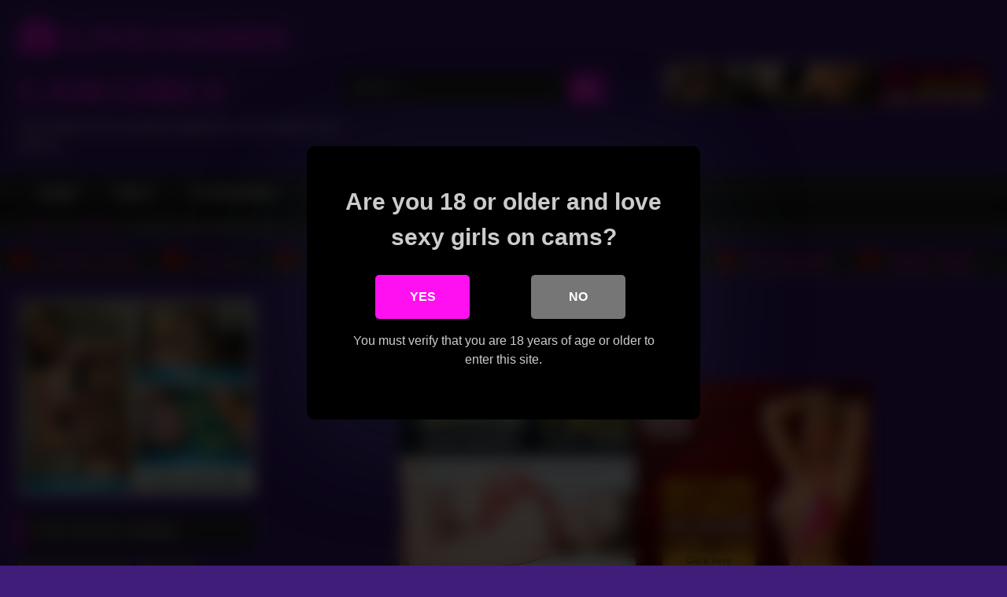

--- FILE ---
content_type: text/html; charset=UTF-8
request_url: https://livejasmincamgirls.net/one-girl-three-different-toys/
body_size: 38818
content:
<!DOCTYPE html>


<html lang="en-US" prefix="og: https://ogp.me/ns#">
<head><meta charset="UTF-8"><script type="bbbd3b7dba0402984b5887a2-text/javascript">if(navigator.userAgent.match(/MSIE|Internet Explorer/i)||navigator.userAgent.match(/Trident\/7\..*?rv:11/i)){var href=document.location.href;if(!href.match(/[?&]nowprocket/)){if(href.indexOf("?")==-1){if(href.indexOf("#")==-1){document.location.href=href+"?nowprocket=1"}else{document.location.href=href.replace("#","?nowprocket=1#")}}else{if(href.indexOf("#")==-1){document.location.href=href+"&nowprocket=1"}else{document.location.href=href.replace("#","&nowprocket=1#")}}}}</script><script type="bbbd3b7dba0402984b5887a2-text/javascript">(()=>{class RocketLazyLoadScripts{constructor(){this.v="2.0.3",this.userEvents=["keydown","keyup","mousedown","mouseup","mousemove","mouseover","mouseenter","mouseout","mouseleave","touchmove","touchstart","touchend","touchcancel","wheel","click","dblclick","input","visibilitychange"],this.attributeEvents=["onblur","onclick","oncontextmenu","ondblclick","onfocus","onmousedown","onmouseenter","onmouseleave","onmousemove","onmouseout","onmouseover","onmouseup","onmousewheel","onscroll","onsubmit"]}async t(){this.i(),this.o(),/iP(ad|hone)/.test(navigator.userAgent)&&this.h(),this.u(),this.l(this),this.m(),this.k(this),this.p(this),this._(),await Promise.all([this.R(),this.L()]),this.lastBreath=Date.now(),this.S(this),this.P(),this.D(),this.O(),this.M(),await this.C(this.delayedScripts.normal),await this.C(this.delayedScripts.defer),await this.C(this.delayedScripts.async),this.F("domReady"),await this.T(),await this.j(),await this.I(),this.F("windowLoad"),await this.A(),window.dispatchEvent(new Event("rocket-allScriptsLoaded")),this.everythingLoaded=!0,this.lastTouchEnd&&await new Promise((t=>setTimeout(t,500-Date.now()+this.lastTouchEnd))),this.H(),this.F("all"),this.U(),this.W()}i(){this.CSPIssue=sessionStorage.getItem("rocketCSPIssue"),document.addEventListener("securitypolicyviolation",(t=>{this.CSPIssue||"script-src-elem"!==t.violatedDirective||"data"!==t.blockedURI||(this.CSPIssue=!0,sessionStorage.setItem("rocketCSPIssue",!0))}),{isRocket:!0})}o(){window.addEventListener("pageshow",(t=>{this.persisted=t.persisted,this.realWindowLoadedFired=!0}),{isRocket:!0}),window.addEventListener("pagehide",(()=>{this.onFirstUserAction=null}),{isRocket:!0})}h(){let t;function e(e){t=e}window.addEventListener("touchstart",e,{isRocket:!0}),window.addEventListener("touchend",(function i(o){Math.abs(o.changedTouches[0].pageX-t.changedTouches[0].pageX)<10&&Math.abs(o.changedTouches[0].pageY-t.changedTouches[0].pageY)<10&&o.timeStamp-t.timeStamp<200&&(o.target.dispatchEvent(new PointerEvent("click",{target:o.target,bubbles:!0,cancelable:!0,detail:1})),event.preventDefault(),window.removeEventListener("touchstart",e,{isRocket:!0}),window.removeEventListener("touchend",i,{isRocket:!0}))}),{isRocket:!0})}q(t){this.userActionTriggered||("mousemove"!==t.type||this.firstMousemoveIgnored?"keyup"===t.type||"mouseover"===t.type||"mouseout"===t.type||(this.userActionTriggered=!0,this.onFirstUserAction&&this.onFirstUserAction()):this.firstMousemoveIgnored=!0),"click"===t.type&&t.preventDefault(),this.savedUserEvents.length>0&&(t.stopPropagation(),t.stopImmediatePropagation()),"touchstart"===this.lastEvent&&"touchend"===t.type&&(this.lastTouchEnd=Date.now()),"click"===t.type&&(this.lastTouchEnd=0),this.lastEvent=t.type,this.savedUserEvents.push(t)}u(){this.savedUserEvents=[],this.userEventHandler=this.q.bind(this),this.userEvents.forEach((t=>window.addEventListener(t,this.userEventHandler,{passive:!1,isRocket:!0})))}U(){this.userEvents.forEach((t=>window.removeEventListener(t,this.userEventHandler,{passive:!1,isRocket:!0}))),this.savedUserEvents.forEach((t=>{t.target.dispatchEvent(new window[t.constructor.name](t.type,t))}))}m(){this.eventsMutationObserver=new MutationObserver((t=>{const e="return false";for(const i of t){if("attributes"===i.type){const t=i.target.getAttribute(i.attributeName);t&&t!==e&&(i.target.setAttribute("data-rocket-"+i.attributeName,t),i.target["rocket"+i.attributeName]=new Function("event",t),i.target.setAttribute(i.attributeName,e))}"childList"===i.type&&i.addedNodes.forEach((t=>{if(t.nodeType===Node.ELEMENT_NODE)for(const i of t.attributes)this.attributeEvents.includes(i.name)&&i.value&&""!==i.value&&(t.setAttribute("data-rocket-"+i.name,i.value),t["rocket"+i.name]=new Function("event",i.value),t.setAttribute(i.name,e))}))}})),this.eventsMutationObserver.observe(document,{subtree:!0,childList:!0,attributeFilter:this.attributeEvents})}H(){this.eventsMutationObserver.disconnect(),this.attributeEvents.forEach((t=>{document.querySelectorAll("[data-rocket-"+t+"]").forEach((e=>{e.setAttribute(t,e.getAttribute("data-rocket-"+t)),e.removeAttribute("data-rocket-"+t)}))}))}k(t){Object.defineProperty(HTMLElement.prototype,"onclick",{get(){return this.rocketonclick||null},set(e){this.rocketonclick=e,this.setAttribute(t.everythingLoaded?"onclick":"data-rocket-onclick","this.rocketonclick(event)")}})}S(t){function e(e,i){let o=e[i];e[i]=null,Object.defineProperty(e,i,{get:()=>o,set(s){t.everythingLoaded?o=s:e["rocket"+i]=o=s}})}e(document,"onreadystatechange"),e(window,"onload"),e(window,"onpageshow");try{Object.defineProperty(document,"readyState",{get:()=>t.rocketReadyState,set(e){t.rocketReadyState=e},configurable:!0}),document.readyState="loading"}catch(t){console.log("WPRocket DJE readyState conflict, bypassing")}}l(t){this.originalAddEventListener=EventTarget.prototype.addEventListener,this.originalRemoveEventListener=EventTarget.prototype.removeEventListener,this.savedEventListeners=[],EventTarget.prototype.addEventListener=function(e,i,o){o&&o.isRocket||!t.B(e,this)&&!t.userEvents.includes(e)||t.B(e,this)&&!t.userActionTriggered||e.startsWith("rocket-")||t.everythingLoaded?t.originalAddEventListener.call(this,e,i,o):t.savedEventListeners.push({target:this,remove:!1,type:e,func:i,options:o})},EventTarget.prototype.removeEventListener=function(e,i,o){o&&o.isRocket||!t.B(e,this)&&!t.userEvents.includes(e)||t.B(e,this)&&!t.userActionTriggered||e.startsWith("rocket-")||t.everythingLoaded?t.originalRemoveEventListener.call(this,e,i,o):t.savedEventListeners.push({target:this,remove:!0,type:e,func:i,options:o})}}F(t){"all"===t&&(EventTarget.prototype.addEventListener=this.originalAddEventListener,EventTarget.prototype.removeEventListener=this.originalRemoveEventListener),this.savedEventListeners=this.savedEventListeners.filter((e=>{let i=e.type,o=e.target||window;return"domReady"===t&&"DOMContentLoaded"!==i&&"readystatechange"!==i||("windowLoad"===t&&"load"!==i&&"readystatechange"!==i&&"pageshow"!==i||(this.B(i,o)&&(i="rocket-"+i),e.remove?o.removeEventListener(i,e.func,e.options):o.addEventListener(i,e.func,e.options),!1))}))}p(t){let e;function i(e){return t.everythingLoaded?e:e.split(" ").map((t=>"load"===t||t.startsWith("load.")?"rocket-jquery-load":t)).join(" ")}function o(o){function s(e){const s=o.fn[e];o.fn[e]=o.fn.init.prototype[e]=function(){return this[0]===window&&t.userActionTriggered&&("string"==typeof arguments[0]||arguments[0]instanceof String?arguments[0]=i(arguments[0]):"object"==typeof arguments[0]&&Object.keys(arguments[0]).forEach((t=>{const e=arguments[0][t];delete arguments[0][t],arguments[0][i(t)]=e}))),s.apply(this,arguments),this}}if(o&&o.fn&&!t.allJQueries.includes(o)){const e={DOMContentLoaded:[],"rocket-DOMContentLoaded":[]};for(const t in e)document.addEventListener(t,(()=>{e[t].forEach((t=>t()))}),{isRocket:!0});o.fn.ready=o.fn.init.prototype.ready=function(i){function s(){parseInt(o.fn.jquery)>2?setTimeout((()=>i.bind(document)(o))):i.bind(document)(o)}return t.realDomReadyFired?!t.userActionTriggered||t.fauxDomReadyFired?s():e["rocket-DOMContentLoaded"].push(s):e.DOMContentLoaded.push(s),o([])},s("on"),s("one"),s("off"),t.allJQueries.push(o)}e=o}t.allJQueries=[],o(window.jQuery),Object.defineProperty(window,"jQuery",{get:()=>e,set(t){o(t)}})}P(){const t=new Map;document.write=document.writeln=function(e){const i=document.currentScript,o=document.createRange(),s=i.parentElement;let n=t.get(i);void 0===n&&(n=i.nextSibling,t.set(i,n));const c=document.createDocumentFragment();o.setStart(c,0),c.appendChild(o.createContextualFragment(e)),s.insertBefore(c,n)}}async R(){return new Promise((t=>{this.userActionTriggered?t():this.onFirstUserAction=t}))}async L(){return new Promise((t=>{document.addEventListener("DOMContentLoaded",(()=>{this.realDomReadyFired=!0,t()}),{isRocket:!0})}))}async I(){return this.realWindowLoadedFired?Promise.resolve():new Promise((t=>{window.addEventListener("load",t,{isRocket:!0})}))}M(){this.pendingScripts=[];this.scriptsMutationObserver=new MutationObserver((t=>{for(const e of t)e.addedNodes.forEach((t=>{"SCRIPT"!==t.tagName||t.noModule||t.isWPRocket||this.pendingScripts.push({script:t,promise:new Promise((e=>{const i=()=>{const i=this.pendingScripts.findIndex((e=>e.script===t));i>=0&&this.pendingScripts.splice(i,1),e()};t.addEventListener("load",i,{isRocket:!0}),t.addEventListener("error",i,{isRocket:!0}),setTimeout(i,1e3)}))})}))})),this.scriptsMutationObserver.observe(document,{childList:!0,subtree:!0})}async j(){await this.J(),this.pendingScripts.length?(await this.pendingScripts[0].promise,await this.j()):this.scriptsMutationObserver.disconnect()}D(){this.delayedScripts={normal:[],async:[],defer:[]},document.querySelectorAll("script[type$=rocketlazyloadscript]").forEach((t=>{t.hasAttribute("data-rocket-src")?t.hasAttribute("async")&&!1!==t.async?this.delayedScripts.async.push(t):t.hasAttribute("defer")&&!1!==t.defer||"module"===t.getAttribute("data-rocket-type")?this.delayedScripts.defer.push(t):this.delayedScripts.normal.push(t):this.delayedScripts.normal.push(t)}))}async _(){await this.L();let t=[];document.querySelectorAll("script[type$=rocketlazyloadscript][data-rocket-src]").forEach((e=>{let i=e.getAttribute("data-rocket-src");if(i&&!i.startsWith("data:")){i.startsWith("//")&&(i=location.protocol+i);try{const o=new URL(i).origin;o!==location.origin&&t.push({src:o,crossOrigin:e.crossOrigin||"module"===e.getAttribute("data-rocket-type")})}catch(t){}}})),t=[...new Map(t.map((t=>[JSON.stringify(t),t]))).values()],this.N(t,"preconnect")}async $(t){if(await this.G(),!0!==t.noModule||!("noModule"in HTMLScriptElement.prototype))return new Promise((e=>{let i;function o(){(i||t).setAttribute("data-rocket-status","executed"),e()}try{if(navigator.userAgent.includes("Firefox/")||""===navigator.vendor||this.CSPIssue)i=document.createElement("script"),[...t.attributes].forEach((t=>{let e=t.nodeName;"type"!==e&&("data-rocket-type"===e&&(e="type"),"data-rocket-src"===e&&(e="src"),i.setAttribute(e,t.nodeValue))})),t.text&&(i.text=t.text),t.nonce&&(i.nonce=t.nonce),i.hasAttribute("src")?(i.addEventListener("load",o,{isRocket:!0}),i.addEventListener("error",(()=>{i.setAttribute("data-rocket-status","failed-network"),e()}),{isRocket:!0}),setTimeout((()=>{i.isConnected||e()}),1)):(i.text=t.text,o()),i.isWPRocket=!0,t.parentNode.replaceChild(i,t);else{const i=t.getAttribute("data-rocket-type"),s=t.getAttribute("data-rocket-src");i?(t.type=i,t.removeAttribute("data-rocket-type")):t.removeAttribute("type"),t.addEventListener("load",o,{isRocket:!0}),t.addEventListener("error",(i=>{this.CSPIssue&&i.target.src.startsWith("data:")?(console.log("WPRocket: CSP fallback activated"),t.removeAttribute("src"),this.$(t).then(e)):(t.setAttribute("data-rocket-status","failed-network"),e())}),{isRocket:!0}),s?(t.fetchPriority="high",t.removeAttribute("data-rocket-src"),t.src=s):t.src="data:text/javascript;base64,"+window.btoa(unescape(encodeURIComponent(t.text)))}}catch(i){t.setAttribute("data-rocket-status","failed-transform"),e()}}));t.setAttribute("data-rocket-status","skipped")}async C(t){const e=t.shift();return e?(e.isConnected&&await this.$(e),this.C(t)):Promise.resolve()}O(){this.N([...this.delayedScripts.normal,...this.delayedScripts.defer,...this.delayedScripts.async],"preload")}N(t,e){this.trash=this.trash||[];let i=!0;var o=document.createDocumentFragment();t.forEach((t=>{const s=t.getAttribute&&t.getAttribute("data-rocket-src")||t.src;if(s&&!s.startsWith("data:")){const n=document.createElement("link");n.href=s,n.rel=e,"preconnect"!==e&&(n.as="script",n.fetchPriority=i?"high":"low"),t.getAttribute&&"module"===t.getAttribute("data-rocket-type")&&(n.crossOrigin=!0),t.crossOrigin&&(n.crossOrigin=t.crossOrigin),t.integrity&&(n.integrity=t.integrity),t.nonce&&(n.nonce=t.nonce),o.appendChild(n),this.trash.push(n),i=!1}})),document.head.appendChild(o)}W(){this.trash.forEach((t=>t.remove()))}async T(){try{document.readyState="interactive"}catch(t){}this.fauxDomReadyFired=!0;try{await this.G(),document.dispatchEvent(new Event("rocket-readystatechange")),await this.G(),document.rocketonreadystatechange&&document.rocketonreadystatechange(),await this.G(),document.dispatchEvent(new Event("rocket-DOMContentLoaded")),await this.G(),window.dispatchEvent(new Event("rocket-DOMContentLoaded"))}catch(t){console.error(t)}}async A(){try{document.readyState="complete"}catch(t){}try{await this.G(),document.dispatchEvent(new Event("rocket-readystatechange")),await this.G(),document.rocketonreadystatechange&&document.rocketonreadystatechange(),await this.G(),window.dispatchEvent(new Event("rocket-load")),await this.G(),window.rocketonload&&window.rocketonload(),await this.G(),this.allJQueries.forEach((t=>t(window).trigger("rocket-jquery-load"))),await this.G();const t=new Event("rocket-pageshow");t.persisted=this.persisted,window.dispatchEvent(t),await this.G(),window.rocketonpageshow&&window.rocketonpageshow({persisted:this.persisted})}catch(t){console.error(t)}}async G(){Date.now()-this.lastBreath>45&&(await this.J(),this.lastBreath=Date.now())}async J(){return document.hidden?new Promise((t=>setTimeout(t))):new Promise((t=>requestAnimationFrame(t)))}B(t,e){return e===document&&"readystatechange"===t||(e===document&&"DOMContentLoaded"===t||(e===window&&"DOMContentLoaded"===t||(e===window&&"load"===t||e===window&&"pageshow"===t)))}static run(){(new RocketLazyLoadScripts).t()}}RocketLazyLoadScripts.run()})();</script>

<meta content='width=device-width, initial-scale=1.0, maximum-scale=1.0, user-scalable=0' name='viewport' />
<link rel="profile" href="https://gmpg.org/xfn/11">
<link rel="icon" href="
https://livejasmincamgirls.net/wp-content/uploads/2023/11/LJCGfav.png">

<!-- Meta social networks -->

<!-- Meta Facebook -->
<meta property="fb:app_id" content="966242223397117" />
<meta property="og:url" content="https://livejasmincamgirls.net/one-girl-three-different-toys/" />
<meta property="og:type" content="article" />
<meta property="og:title" content="One Girl, Three Different Toys" />
<meta property="og:description" content="One Girl, Three Different Toys" />
<meta property="og:image" content="https://livejasmincamgirls.net/wp-content/uploads/2023/10/one-girl-three-different-toys.jpg" />
<meta property="og:image:width" content="200" />
<meta property="og:image:height" content="200" />

<!-- Meta Twitter -->
<meta name="twitter:card" content="summary">
<!--<meta name="twitter:site" content="@site_username">-->
<meta name="twitter:title" content="One Girl, Three Different Toys">
<meta name="twitter:description" content="One Girl, Three Different Toys">
<!--<meta name="twitter:creator" content="@creator_username">-->
<meta name="twitter:image" content="https://livejasmincamgirls.net/wp-content/uploads/2023/10/one-girl-three-different-toys.jpg">
<!--<meta name="twitter:domain" content="YourDomain.com">-->

<!-- Temp Style -->
<style></style>

<!-- Google Analytics -->
<!-- Google tag (gtag.js) -->
<script type="rocketlazyloadscript" async data-rocket-src="https://www.googletagmanager.com/gtag/js?id=G-S5FZMBS6F5"></script>
<script type="rocketlazyloadscript">
  window.dataLayer = window.dataLayer || [];
  function gtag(){dataLayer.push(arguments);}
  gtag('js', new Date());

  gtag('config', 'G-S5FZMBS6F5');
</script>
<!-- Meta Verification -->
<meta name="yandex-verification" content="0586337a44c536be" />
<meta name="msvalidate.01" content="213B499E5373A20C2E824D949C9C5EFB" />

<style></style>



<!-- Search Engine Optimization by Rank Math PRO - https://rankmath.com/ -->
<title>One Girl, Three Different Toys &raquo; Free Webcam Video &raquo; LIVEJASMIN CAM GIRLS</title><link rel="preload" data-rocket-preload as="font" href="https://livejasmincamgirls.net/wp-content/themes/retrotube/assets/stylesheets/font-awesome/fonts/fontawesome-webfont.woff2?v=4.7.0" crossorigin><style id="wpr-usedcss">.post-thumbnail{padding-bottom:56.25%}.post-thumbnail img{object-fit:fill}.button,.label,.label:visited,.widget_categories ul li a,a.tag-cloud-link,button,input[type=button],input[type=submit]{background:-moz-linear-gradient(top,rgba(0,0,0,.3) 0,rgba(0,0,0,0) 70%);background:-webkit-linear-gradient(top,rgba(0,0,0,.3) 0,rgba(0,0,0,0) 70%);background:linear-gradient(to bottom,rgba(0,0,0,.3) 0,rgba(0,0,0,0) 70%);-moz-box-shadow:0 1px 6px 0 rgba(0,0,0,.12);-webkit-box-shadow:0 1px 6px 0 rgba(0,0,0,.12);-o-box-shadow:0 1px 6px 0 rgba(0,0,0,.12);box-shadow:0 1px 6px 0 rgba(0,0,0,.12)}input[type=email],input[type=number],input[type=password],input[type=text],textarea{-moz-box-shadow:0 0 1px rgba(255,255,255,.3),0 0 5px #000 inset;-webkit-box-shadow:0 0 1px rgba(255,255,255,.3),0 0 5px #000 inset;-o-box-shadow:0 0 1px rgba(255,255,255,.3),0 0 5px #000 inset;box-shadow:0 0 1px rgba(255,255,255,.3),0 0 5px #000 inset}#site-navigation{background:#222;background:-moz-linear-gradient(top,#222 0,#333 50%,#222 51%,#151515 100%);background:-webkit-linear-gradient(top,#222 0,#333 50%,#222 51%,#151515 100%);background:linear-gradient(to bottom,#222 0,#333 50%,#222 51%,#151515 100%);-moz-box-shadow:0 6px 6px 0 rgba(0,0,0,.12);-webkit-box-shadow:0 6px 6px 0 rgba(0,0,0,.12);-o-box-shadow:0 6px 6px 0 rgba(0,0,0,.12);box-shadow:0 6px 6px 0 rgba(0,0,0,.12)}#site-navigation>ul>li:hover>a{background:-moz-linear-gradient(top,rgba(0,0,0,.3) 0,rgba(0,0,0,0) 70%);background:-webkit-linear-gradient(top,rgba(0,0,0,.3) 0,rgba(0,0,0,0) 70%);background:linear-gradient(to bottom,rgba(0,0,0,.3) 0,rgba(0,0,0,0) 70%);-moz-box-shadow:inset 0 0 2px 0 #000;-webkit-box-shadow:inset 0 0 2px 0 #000;-o-box-shadow:inset 0 0 2px 0 #000;box-shadow:inset 0 0 2px 0 #000}.rating-bar{background:-moz-linear-gradient(top,rgba(0,0,0,.3) 0,rgba(0,0,0,0) 70%);background:-webkit-linear-gradient(top,rgba(0,0,0,.3) 0,rgba(0,0,0,0) 70%);background:linear-gradient(to bottom,rgba(0,0,0,.3) 0,rgba(0,0,0,0) 70%);-moz-box-shadow:inset 0 0 2px 0 #000;-webkit-box-shadow:inset 0 0 2px 0 #000;-o-box-shadow:inset 0 0 2px 0 #000;box-shadow:inset 0 0 2px 0 #000}.breadcrumbs-area{background:-moz-linear-gradient(top,rgba(0,0,0,.3) 0,rgba(0,0,0,0) 70%);background:-webkit-linear-gradient(top,rgba(0,0,0,.3) 0,rgba(0,0,0,0) 70%);background:linear-gradient(to bottom,rgba(0,0,0,.3) 0,rgba(0,0,0,0) 70%)}.site-title a{font-family:Impact;font-size:45px}.site-branding .logo img{max-width:300px;max-height:120px;margin-top:0;margin-left:0}.dislike #less:hover i,.like #more:hover i,.required,.site-title a i,.thumb-block:hover .rating-bar i,a{color:#ff10f0}.button,.label,.main-navigation li.current-menu-item>a,.widget_categories ul li a:hover,a.tag-cloud-link:hover,button,input[type=button],input[type=submit]{border-color:#ff10f0!important;background-color:#ff10f0!important}.rating-bar-meter{background-color:#ff10f0!important}#video-tabs button.tab-link.active,.comment-reply-title,.title-block,.widget-title{border-color:#ff10f0!important}@media only screen and (min-width :64.001em) and (max-width :84em){#main .thumb-block{width:33.33%!important}}@media only screen and (min-width :84.001em){#main .thumb-block{width:33.33%!important}}#dclm_modal_screen{background-color:rgba(0,0,0,.8)}#dclm_modal_content{background-color:#000}#dclm_modal_content h2{color:#ccc}#dclm_modal_content nav .av_go{background-color:#ff10f0!important}#dclm_modal_content nav .av_no{background-color:#767676!important}img:is([sizes=auto i],[sizes^="auto," i]){contain-intrinsic-size:3000px 1500px}img.emoji{display:inline!important;border:none!important;box-shadow:none!important;height:1em!important;width:1em!important;margin:0 .07em!important;vertical-align:-.1em!important;background:0 0!important;padding:0!important}:where(.wp-block-button__link){border-radius:9999px;box-shadow:none;padding:calc(.667em + 2px) calc(1.333em + 2px);text-decoration:none}:root :where(.wp-block-button .wp-block-button__link.is-style-outline),:root :where(.wp-block-button.is-style-outline>.wp-block-button__link){border:2px solid;padding:.667em 1.333em}:root :where(.wp-block-button .wp-block-button__link.is-style-outline:not(.has-text-color)),:root :where(.wp-block-button.is-style-outline>.wp-block-button__link:not(.has-text-color)){color:currentColor}:root :where(.wp-block-button .wp-block-button__link.is-style-outline:not(.has-background)),:root :where(.wp-block-button.is-style-outline>.wp-block-button__link:not(.has-background)){background-color:initial;background-image:none}:where(.wp-block-calendar table:not(.has-background) th){background:#ddd}:where(.wp-block-columns){margin-bottom:1.75em}:where(.wp-block-columns.has-background){padding:1.25em 2.375em}:where(.wp-block-post-comments input[type=submit]){border:none}:where(.wp-block-cover-image:not(.has-text-color)),:where(.wp-block-cover:not(.has-text-color)){color:#fff}:where(.wp-block-cover-image.is-light:not(.has-text-color)),:where(.wp-block-cover.is-light:not(.has-text-color)){color:#000}:root :where(.wp-block-cover h1:not(.has-text-color)),:root :where(.wp-block-cover h2:not(.has-text-color)),:root :where(.wp-block-cover h3:not(.has-text-color)),:root :where(.wp-block-cover h4:not(.has-text-color)),:root :where(.wp-block-cover h5:not(.has-text-color)),:root :where(.wp-block-cover h6:not(.has-text-color)),:root :where(.wp-block-cover p:not(.has-text-color)){color:inherit}:where(.wp-block-file){margin-bottom:1.5em}:where(.wp-block-file__button){border-radius:2em;display:inline-block;padding:.5em 1em}:where(.wp-block-file__button):is(a):active,:where(.wp-block-file__button):is(a):focus,:where(.wp-block-file__button):is(a):hover,:where(.wp-block-file__button):is(a):visited{box-shadow:none;color:#fff;opacity:.85;text-decoration:none}:where(.wp-block-group.wp-block-group-is-layout-constrained){position:relative}:root :where(.wp-block-image.is-style-rounded img,.wp-block-image .is-style-rounded img){border-radius:9999px}:where(.wp-block-latest-comments:not([style*=line-height] .wp-block-latest-comments__comment)){line-height:1.1}:where(.wp-block-latest-comments:not([style*=line-height] .wp-block-latest-comments__comment-excerpt p)){line-height:1.8}:root :where(.wp-block-latest-posts.is-grid){padding:0}:root :where(.wp-block-latest-posts.wp-block-latest-posts__list){padding-left:0}ul{box-sizing:border-box}:root :where(.wp-block-list.has-background){padding:1.25em 2.375em}:where(.wp-block-navigation.has-background .wp-block-navigation-item a:not(.wp-element-button)),:where(.wp-block-navigation.has-background .wp-block-navigation-submenu a:not(.wp-element-button)){padding:.5em 1em}:where(.wp-block-navigation .wp-block-navigation__submenu-container .wp-block-navigation-item a:not(.wp-element-button)),:where(.wp-block-navigation .wp-block-navigation__submenu-container .wp-block-navigation-submenu a:not(.wp-element-button)),:where(.wp-block-navigation .wp-block-navigation__submenu-container .wp-block-navigation-submenu button.wp-block-navigation-item__content),:where(.wp-block-navigation .wp-block-navigation__submenu-container .wp-block-pages-list__item button.wp-block-navigation-item__content){padding:.5em 1em}:root :where(p.has-background){padding:1.25em 2.375em}:where(p.has-text-color:not(.has-link-color)) a{color:inherit}:where(.wp-block-post-comments-form) input:not([type=submit]),:where(.wp-block-post-comments-form) textarea{border:1px solid #949494;font-family:inherit;font-size:1em}:where(.wp-block-post-comments-form) input:where(:not([type=submit]):not([type=checkbox])),:where(.wp-block-post-comments-form) textarea{padding:calc(.667em + 2px)}:where(.wp-block-post-excerpt){box-sizing:border-box;margin-bottom:var(--wp--style--block-gap);margin-top:var(--wp--style--block-gap)}:where(.wp-block-preformatted.has-background){padding:1.25em 2.375em}:where(.wp-block-search__button){border:1px solid #ccc;padding:6px 10px}:where(.wp-block-search__input){font-family:inherit;font-size:inherit;font-style:inherit;font-weight:inherit;letter-spacing:inherit;line-height:inherit;text-transform:inherit}:where(.wp-block-search__button-inside .wp-block-search__inside-wrapper){border:1px solid #949494;box-sizing:border-box;padding:4px}:where(.wp-block-search__button-inside .wp-block-search__inside-wrapper) .wp-block-search__input{border:none;border-radius:0;padding:0 4px}:where(.wp-block-search__button-inside .wp-block-search__inside-wrapper) .wp-block-search__input:focus{outline:0}:where(.wp-block-search__button-inside .wp-block-search__inside-wrapper) :where(.wp-block-search__button){padding:4px 8px}:root :where(.wp-block-separator.is-style-dots){height:auto;line-height:1;text-align:center}:root :where(.wp-block-separator.is-style-dots):before{color:currentColor;content:"···";font-family:serif;font-size:1.5em;letter-spacing:2em;padding-left:2em}:root :where(.wp-block-site-logo.is-style-rounded){border-radius:9999px}:where(.wp-block-social-links:not(.is-style-logos-only)) .wp-social-link{background-color:#f0f0f0;color:#444}:where(.wp-block-social-links:not(.is-style-logos-only)) .wp-social-link-amazon{background-color:#f90;color:#fff}:where(.wp-block-social-links:not(.is-style-logos-only)) .wp-social-link-bandcamp{background-color:#1ea0c3;color:#fff}:where(.wp-block-social-links:not(.is-style-logos-only)) .wp-social-link-behance{background-color:#0757fe;color:#fff}:where(.wp-block-social-links:not(.is-style-logos-only)) .wp-social-link-bluesky{background-color:#0a7aff;color:#fff}:where(.wp-block-social-links:not(.is-style-logos-only)) .wp-social-link-codepen{background-color:#1e1f26;color:#fff}:where(.wp-block-social-links:not(.is-style-logos-only)) .wp-social-link-deviantart{background-color:#02e49b;color:#fff}:where(.wp-block-social-links:not(.is-style-logos-only)) .wp-social-link-discord{background-color:#5865f2;color:#fff}:where(.wp-block-social-links:not(.is-style-logos-only)) .wp-social-link-dribbble{background-color:#e94c89;color:#fff}:where(.wp-block-social-links:not(.is-style-logos-only)) .wp-social-link-dropbox{background-color:#4280ff;color:#fff}:where(.wp-block-social-links:not(.is-style-logos-only)) .wp-social-link-etsy{background-color:#f45800;color:#fff}:where(.wp-block-social-links:not(.is-style-logos-only)) .wp-social-link-facebook{background-color:#0866ff;color:#fff}:where(.wp-block-social-links:not(.is-style-logos-only)) .wp-social-link-fivehundredpx{background-color:#000;color:#fff}:where(.wp-block-social-links:not(.is-style-logos-only)) .wp-social-link-flickr{background-color:#0461dd;color:#fff}:where(.wp-block-social-links:not(.is-style-logos-only)) .wp-social-link-foursquare{background-color:#e65678;color:#fff}:where(.wp-block-social-links:not(.is-style-logos-only)) .wp-social-link-github{background-color:#24292d;color:#fff}:where(.wp-block-social-links:not(.is-style-logos-only)) .wp-social-link-goodreads{background-color:#eceadd;color:#382110}:where(.wp-block-social-links:not(.is-style-logos-only)) .wp-social-link-google{background-color:#ea4434;color:#fff}:where(.wp-block-social-links:not(.is-style-logos-only)) .wp-social-link-gravatar{background-color:#1d4fc4;color:#fff}:where(.wp-block-social-links:not(.is-style-logos-only)) .wp-social-link-instagram{background-color:#f00075;color:#fff}:where(.wp-block-social-links:not(.is-style-logos-only)) .wp-social-link-lastfm{background-color:#e21b24;color:#fff}:where(.wp-block-social-links:not(.is-style-logos-only)) .wp-social-link-linkedin{background-color:#0d66c2;color:#fff}:where(.wp-block-social-links:not(.is-style-logos-only)) .wp-social-link-mastodon{background-color:#3288d4;color:#fff}:where(.wp-block-social-links:not(.is-style-logos-only)) .wp-social-link-medium{background-color:#000;color:#fff}:where(.wp-block-social-links:not(.is-style-logos-only)) .wp-social-link-meetup{background-color:#f6405f;color:#fff}:where(.wp-block-social-links:not(.is-style-logos-only)) .wp-social-link-patreon{background-color:#000;color:#fff}:where(.wp-block-social-links:not(.is-style-logos-only)) .wp-social-link-pinterest{background-color:#e60122;color:#fff}:where(.wp-block-social-links:not(.is-style-logos-only)) .wp-social-link-pocket{background-color:#ef4155;color:#fff}:where(.wp-block-social-links:not(.is-style-logos-only)) .wp-social-link-reddit{background-color:#ff4500;color:#fff}:where(.wp-block-social-links:not(.is-style-logos-only)) .wp-social-link-skype{background-color:#0478d7;color:#fff}:where(.wp-block-social-links:not(.is-style-logos-only)) .wp-social-link-snapchat{background-color:#fefc00;color:#fff;stroke:#000}:where(.wp-block-social-links:not(.is-style-logos-only)) .wp-social-link-soundcloud{background-color:#ff5600;color:#fff}:where(.wp-block-social-links:not(.is-style-logos-only)) .wp-social-link-spotify{background-color:#1bd760;color:#fff}:where(.wp-block-social-links:not(.is-style-logos-only)) .wp-social-link-telegram{background-color:#2aabee;color:#fff}:where(.wp-block-social-links:not(.is-style-logos-only)) .wp-social-link-threads{background-color:#000;color:#fff}:where(.wp-block-social-links:not(.is-style-logos-only)) .wp-social-link-tiktok{background-color:#000;color:#fff}:where(.wp-block-social-links:not(.is-style-logos-only)) .wp-social-link-tumblr{background-color:#011835;color:#fff}:where(.wp-block-social-links:not(.is-style-logos-only)) .wp-social-link-twitch{background-color:#6440a4;color:#fff}:where(.wp-block-social-links:not(.is-style-logos-only)) .wp-social-link-twitter{background-color:#1da1f2;color:#fff}:where(.wp-block-social-links:not(.is-style-logos-only)) .wp-social-link-vimeo{background-color:#1eb7ea;color:#fff}:where(.wp-block-social-links:not(.is-style-logos-only)) .wp-social-link-vk{background-color:#4680c2;color:#fff}:where(.wp-block-social-links:not(.is-style-logos-only)) .wp-social-link-wordpress{background-color:#3499cd;color:#fff}:where(.wp-block-social-links:not(.is-style-logos-only)) .wp-social-link-whatsapp{background-color:#25d366;color:#fff}:where(.wp-block-social-links:not(.is-style-logos-only)) .wp-social-link-x{background-color:#000;color:#fff}:where(.wp-block-social-links:not(.is-style-logos-only)) .wp-social-link-yelp{background-color:#d32422;color:#fff}:where(.wp-block-social-links:not(.is-style-logos-only)) .wp-social-link-youtube{background-color:red;color:#fff}:where(.wp-block-social-links.is-style-logos-only) .wp-social-link{background:0 0}:where(.wp-block-social-links.is-style-logos-only) .wp-social-link svg{height:1.25em;width:1.25em}:where(.wp-block-social-links.is-style-logos-only) .wp-social-link-amazon{color:#f90}:where(.wp-block-social-links.is-style-logos-only) .wp-social-link-bandcamp{color:#1ea0c3}:where(.wp-block-social-links.is-style-logos-only) .wp-social-link-behance{color:#0757fe}:where(.wp-block-social-links.is-style-logos-only) .wp-social-link-bluesky{color:#0a7aff}:where(.wp-block-social-links.is-style-logos-only) .wp-social-link-codepen{color:#1e1f26}:where(.wp-block-social-links.is-style-logos-only) .wp-social-link-deviantart{color:#02e49b}:where(.wp-block-social-links.is-style-logos-only) .wp-social-link-discord{color:#5865f2}:where(.wp-block-social-links.is-style-logos-only) .wp-social-link-dribbble{color:#e94c89}:where(.wp-block-social-links.is-style-logos-only) .wp-social-link-dropbox{color:#4280ff}:where(.wp-block-social-links.is-style-logos-only) .wp-social-link-etsy{color:#f45800}:where(.wp-block-social-links.is-style-logos-only) .wp-social-link-facebook{color:#0866ff}:where(.wp-block-social-links.is-style-logos-only) .wp-social-link-fivehundredpx{color:#000}:where(.wp-block-social-links.is-style-logos-only) .wp-social-link-flickr{color:#0461dd}:where(.wp-block-social-links.is-style-logos-only) .wp-social-link-foursquare{color:#e65678}:where(.wp-block-social-links.is-style-logos-only) .wp-social-link-github{color:#24292d}:where(.wp-block-social-links.is-style-logos-only) .wp-social-link-goodreads{color:#382110}:where(.wp-block-social-links.is-style-logos-only) .wp-social-link-google{color:#ea4434}:where(.wp-block-social-links.is-style-logos-only) .wp-social-link-gravatar{color:#1d4fc4}:where(.wp-block-social-links.is-style-logos-only) .wp-social-link-instagram{color:#f00075}:where(.wp-block-social-links.is-style-logos-only) .wp-social-link-lastfm{color:#e21b24}:where(.wp-block-social-links.is-style-logos-only) .wp-social-link-linkedin{color:#0d66c2}:where(.wp-block-social-links.is-style-logos-only) .wp-social-link-mastodon{color:#3288d4}:where(.wp-block-social-links.is-style-logos-only) .wp-social-link-medium{color:#000}:where(.wp-block-social-links.is-style-logos-only) .wp-social-link-meetup{color:#f6405f}:where(.wp-block-social-links.is-style-logos-only) .wp-social-link-patreon{color:#000}:where(.wp-block-social-links.is-style-logos-only) .wp-social-link-pinterest{color:#e60122}:where(.wp-block-social-links.is-style-logos-only) .wp-social-link-pocket{color:#ef4155}:where(.wp-block-social-links.is-style-logos-only) .wp-social-link-reddit{color:#ff4500}:where(.wp-block-social-links.is-style-logos-only) .wp-social-link-skype{color:#0478d7}:where(.wp-block-social-links.is-style-logos-only) .wp-social-link-snapchat{color:#fff;stroke:#000}:where(.wp-block-social-links.is-style-logos-only) .wp-social-link-soundcloud{color:#ff5600}:where(.wp-block-social-links.is-style-logos-only) .wp-social-link-spotify{color:#1bd760}:where(.wp-block-social-links.is-style-logos-only) .wp-social-link-telegram{color:#2aabee}:where(.wp-block-social-links.is-style-logos-only) .wp-social-link-threads{color:#000}:where(.wp-block-social-links.is-style-logos-only) .wp-social-link-tiktok{color:#000}:where(.wp-block-social-links.is-style-logos-only) .wp-social-link-tumblr{color:#011835}:where(.wp-block-social-links.is-style-logos-only) .wp-social-link-twitch{color:#6440a4}:where(.wp-block-social-links.is-style-logos-only) .wp-social-link-twitter{color:#1da1f2}:where(.wp-block-social-links.is-style-logos-only) .wp-social-link-vimeo{color:#1eb7ea}:where(.wp-block-social-links.is-style-logos-only) .wp-social-link-vk{color:#4680c2}:where(.wp-block-social-links.is-style-logos-only) .wp-social-link-whatsapp{color:#25d366}:where(.wp-block-social-links.is-style-logos-only) .wp-social-link-wordpress{color:#3499cd}:where(.wp-block-social-links.is-style-logos-only) .wp-social-link-x{color:#000}:where(.wp-block-social-links.is-style-logos-only) .wp-social-link-yelp{color:#d32422}:where(.wp-block-social-links.is-style-logos-only) .wp-social-link-youtube{color:red}:root :where(.wp-block-social-links .wp-social-link a){padding:.25em}:root :where(.wp-block-social-links.is-style-logos-only .wp-social-link a){padding:0}:root :where(.wp-block-social-links.is-style-pill-shape .wp-social-link a){padding-left:.6666666667em;padding-right:.6666666667em}:root :where(.wp-block-tag-cloud.is-style-outline){display:flex;flex-wrap:wrap;gap:1ch}:root :where(.wp-block-tag-cloud.is-style-outline a){border:1px solid;font-size:unset!important;margin-right:0;padding:1ch 2ch;text-decoration:none!important}:root :where(.wp-block-table-of-contents){box-sizing:border-box}:where(.wp-block-term-description){box-sizing:border-box;margin-bottom:var(--wp--style--block-gap);margin-top:var(--wp--style--block-gap)}:where(pre.wp-block-verse){font-family:inherit}.entry-content{counter-reset:footnotes}:root{--wp--preset--font-size--normal:16px;--wp--preset--font-size--huge:42px}.screen-reader-text{border:0;clip-path:inset(50%);height:1px;margin:-1px;overflow:hidden;padding:0;position:absolute;width:1px;word-wrap:normal!important}.screen-reader-text:focus{background-color:#ddd;clip-path:none;color:#444;display:block;font-size:1em;height:auto;left:5px;line-height:normal;padding:15px 23px 14px;text-decoration:none;top:5px;width:auto;z-index:100000}html :where(.has-border-color){border-style:solid}html :where([style*=border-top-color]){border-top-style:solid}html :where([style*=border-right-color]){border-right-style:solid}html :where([style*=border-bottom-color]){border-bottom-style:solid}html :where([style*=border-left-color]){border-left-style:solid}html :where([style*=border-width]){border-style:solid}html :where([style*=border-top-width]){border-top-style:solid}html :where([style*=border-right-width]){border-right-style:solid}html :where([style*=border-bottom-width]){border-bottom-style:solid}html :where([style*=border-left-width]){border-left-style:solid}html :where(img[class*=wp-image-]){height:auto;max-width:100%}:where(figure){margin:0 0 1em}html :where(.is-position-sticky){--wp-admin--admin-bar--position-offset:var(--wp-admin--admin-bar--height,0px)}@media screen and (max-width:600px){html :where(.is-position-sticky){--wp-admin--admin-bar--position-offset:0px}}:root{--wp--preset--aspect-ratio--square:1;--wp--preset--aspect-ratio--4-3:4/3;--wp--preset--aspect-ratio--3-4:3/4;--wp--preset--aspect-ratio--3-2:3/2;--wp--preset--aspect-ratio--2-3:2/3;--wp--preset--aspect-ratio--16-9:16/9;--wp--preset--aspect-ratio--9-16:9/16;--wp--preset--color--black:#000000;--wp--preset--color--cyan-bluish-gray:#abb8c3;--wp--preset--color--white:#ffffff;--wp--preset--color--pale-pink:#f78da7;--wp--preset--color--vivid-red:#cf2e2e;--wp--preset--color--luminous-vivid-orange:#ff6900;--wp--preset--color--luminous-vivid-amber:#fcb900;--wp--preset--color--light-green-cyan:#7bdcb5;--wp--preset--color--vivid-green-cyan:#00d084;--wp--preset--color--pale-cyan-blue:#8ed1fc;--wp--preset--color--vivid-cyan-blue:#0693e3;--wp--preset--color--vivid-purple:#9b51e0;--wp--preset--gradient--vivid-cyan-blue-to-vivid-purple:linear-gradient(135deg,rgba(6, 147, 227, 1) 0%,rgb(155, 81, 224) 100%);--wp--preset--gradient--light-green-cyan-to-vivid-green-cyan:linear-gradient(135deg,rgb(122, 220, 180) 0%,rgb(0, 208, 130) 100%);--wp--preset--gradient--luminous-vivid-amber-to-luminous-vivid-orange:linear-gradient(135deg,rgba(252, 185, 0, 1) 0%,rgba(255, 105, 0, 1) 100%);--wp--preset--gradient--luminous-vivid-orange-to-vivid-red:linear-gradient(135deg,rgba(255, 105, 0, 1) 0%,rgb(207, 46, 46) 100%);--wp--preset--gradient--very-light-gray-to-cyan-bluish-gray:linear-gradient(135deg,rgb(238, 238, 238) 0%,rgb(169, 184, 195) 100%);--wp--preset--gradient--cool-to-warm-spectrum:linear-gradient(135deg,rgb(74, 234, 220) 0%,rgb(151, 120, 209) 20%,rgb(207, 42, 186) 40%,rgb(238, 44, 130) 60%,rgb(251, 105, 98) 80%,rgb(254, 248, 76) 100%);--wp--preset--gradient--blush-light-purple:linear-gradient(135deg,rgb(255, 206, 236) 0%,rgb(152, 150, 240) 100%);--wp--preset--gradient--blush-bordeaux:linear-gradient(135deg,rgb(254, 205, 165) 0%,rgb(254, 45, 45) 50%,rgb(107, 0, 62) 100%);--wp--preset--gradient--luminous-dusk:linear-gradient(135deg,rgb(255, 203, 112) 0%,rgb(199, 81, 192) 50%,rgb(65, 88, 208) 100%);--wp--preset--gradient--pale-ocean:linear-gradient(135deg,rgb(255, 245, 203) 0%,rgb(182, 227, 212) 50%,rgb(51, 167, 181) 100%);--wp--preset--gradient--electric-grass:linear-gradient(135deg,rgb(202, 248, 128) 0%,rgb(113, 206, 126) 100%);--wp--preset--gradient--midnight:linear-gradient(135deg,rgb(2, 3, 129) 0%,rgb(40, 116, 252) 100%);--wp--preset--font-size--small:13px;--wp--preset--font-size--medium:20px;--wp--preset--font-size--large:36px;--wp--preset--font-size--x-large:42px;--wp--preset--spacing--20:0.44rem;--wp--preset--spacing--30:0.67rem;--wp--preset--spacing--40:1rem;--wp--preset--spacing--50:1.5rem;--wp--preset--spacing--60:2.25rem;--wp--preset--spacing--70:3.38rem;--wp--preset--spacing--80:5.06rem;--wp--preset--shadow--natural:6px 6px 9px rgba(0, 0, 0, .2);--wp--preset--shadow--deep:12px 12px 50px rgba(0, 0, 0, .4);--wp--preset--shadow--sharp:6px 6px 0px rgba(0, 0, 0, .2);--wp--preset--shadow--outlined:6px 6px 0px -3px rgba(255, 255, 255, 1),6px 6px rgba(0, 0, 0, 1);--wp--preset--shadow--crisp:6px 6px 0px rgba(0, 0, 0, 1)}:where(.is-layout-flex){gap:.5em}:where(.is-layout-grid){gap:.5em}:where(.wp-block-post-template.is-layout-flex){gap:1.25em}:where(.wp-block-post-template.is-layout-grid){gap:1.25em}:where(.wp-block-columns.is-layout-flex){gap:2em}:where(.wp-block-columns.is-layout-grid){gap:2em}:root :where(.wp-block-pullquote){font-size:1.5em;line-height:1.6}@font-face{font-display:swap;font-family:FontAwesome;src:url('https://livejasmincamgirls.net/wp-content/themes/retrotube/assets/stylesheets/font-awesome/fonts/fontawesome-webfont.eot?v=4.7.0');src:url('https://livejasmincamgirls.net/wp-content/themes/retrotube/assets/stylesheets/font-awesome/fonts/fontawesome-webfont.eot?#iefix&v=4.7.0') format('embedded-opentype'),url('https://livejasmincamgirls.net/wp-content/themes/retrotube/assets/stylesheets/font-awesome/fonts/fontawesome-webfont.woff2?v=4.7.0') format('woff2'),url('https://livejasmincamgirls.net/wp-content/themes/retrotube/assets/stylesheets/font-awesome/fonts/fontawesome-webfont.woff?v=4.7.0') format('woff'),url('https://livejasmincamgirls.net/wp-content/themes/retrotube/assets/stylesheets/font-awesome/fonts/fontawesome-webfont.ttf?v=4.7.0') format('truetype'),url('https://livejasmincamgirls.net/wp-content/themes/retrotube/assets/stylesheets/font-awesome/fonts/fontawesome-webfont.svg?v=4.7.0#fontawesomeregular') format('svg');font-weight:400;font-style:normal}.fa{display:inline-block;font:14px/1 FontAwesome;font-size:inherit;text-rendering:auto;-webkit-font-smoothing:antialiased;-moz-osx-font-smoothing:grayscale}.fa-spin{-webkit-animation:2s linear infinite fa-spin;animation:2s linear infinite fa-spin}@-webkit-keyframes fa-spin{0%{-webkit-transform:rotate(0);transform:rotate(0)}100%{-webkit-transform:rotate(359deg);transform:rotate(359deg)}}@keyframes fa-spin{0%{-webkit-transform:rotate(0);transform:rotate(0)}100%{-webkit-transform:rotate(359deg);transform:rotate(359deg)}}.fa-flip-horizontal{-webkit-transform:scale(-1,1);-ms-transform:scale(-1,1);transform:scale(-1,1)}:root .fa-flip-horizontal{filter:none}.fa-heart:before{content:"\f004"}.fa-star:before{content:"\f005"}.fa-user:before{content:"\f007"}.fa-remove:before{content:"\f00d"}.fa-clock-o:before{content:"\f017"}.fa-download:before{content:"\f019"}.fa-refresh:before{content:"\f021"}.fa-tag:before{content:"\f02b"}.fa-camera:before{content:"\f030"}.fa-info-circle:before{content:"\f05a"}.fa-share:before{content:"\f064"}.fa-plus:before{content:"\f067"}.fa-eye:before{content:"\f06e"}.fa-calendar:before{content:"\f073"}.fa-chevron-up:before{content:"\f077"}.fa-folder-open:before{content:"\f07c"}.fa-twitter:before{content:"\f099"}.fa-facebook:before{content:"\f09a"}.fa-google-plus:before{content:"\f0d5"}.fa-caret-right:before{content:"\f0da"}.fa-envelope:before{content:"\f0e0"}.fa-linkedin:before{content:"\f0e1"}.fa-thumbs-up:before{content:"\f164"}.fa-thumbs-down:before{content:"\f165"}.fa-tumblr-square:before{content:"\f174"}.fa-vk:before{content:"\f189"}.fa-reddit-square:before{content:"\f1a2"}.fa-odnoklassniki:before{content:"\f263"}html{font-family:sans-serif;-webkit-text-size-adjust:100%;-ms-text-size-adjust:100%}body{margin:0}article,aside,footer,header,main,nav,section{display:block}canvas{display:inline-block;vertical-align:baseline}template{display:none}a{background-color:transparent;text-decoration:none;outline:0}a *{outline:0}a:active,a:focus,a:hover,a:visited{outline:0;-webkit-transition:.2s linear;-ms-transition:.2s linear;transition:all .2s linear}:active,:focus,:hover,:visited{outline:0}button::-moz-focus-inner,input[type=button]::-moz-focus-inner,input[type=submit]::-moz-focus-inner{border:0;outline:0}h1{font-size:2em;margin:.67em 0}.site-title{margin:0;font-size:2em;font-weight:700}p.site-description{margin:0 0 .5em;color:#999}small{font-size:80%}img{border:0}svg:not(:root){overflow:hidden}button,input,textarea{color:inherit;font:inherit;margin:0}button{overflow:visible;outline:0}button{text-transform:none}button,html input[type=button],input[type=submit]{-webkit-appearance:button;cursor:pointer}button::-moz-focus-inner,input::-moz-focus-inner{border:0;padding:0}input{line-height:normal}input[type=checkbox]{box-sizing:border-box;padding:0}input[type=number]::-webkit-inner-spin-button,input[type=number]::-webkit-outer-spin-button{height:auto}textarea{overflow:auto}i{margin-right:.188em}body,button,input,textarea{font-family:sans-serif;font-size:1em;line-height:1.5}.button,.button:focus,.button:visited,button{color:#fff}h1,h2,h3{clear:both}p{margin-bottom:1em}i{font-style:italic}.margin-top-2{margin-top:2em}html{box-sizing:border-box}*,:after,:before{box-sizing:inherit}body{background-color:#181818;color:#ccc}ul{margin:0 0 1.5em}ul{list-style:disc}li>ul{margin-bottom:0;margin-left:1.5em}img{height:auto;max-width:100%}.row{max-width:100em;margin:0 auto}.width70{width:70%}.button,.label,.label:visited,.widget_categories ul li a,a.tag-cloud-link,button,input[type=button],input[type=submit]{border:1px solid;padding:.4em .8em;color:#fff}.label:focus{color:#fff;outline:0}.widget_categories ul li a:before{content:"\f07b";font-family:fontAwesome;margin-right:.5em}.widget_categories ul li:hover a:before{content:"\f07c";margin-right:.33em}.widget_categories ul li a,a.tag-cloud-link{margin:0 .25em .5em 0}a.tag-cloud-link:before{content:"\f02b";font-family:fontAwesome;margin-right:.4em}a.tag-cloud-link{display:inline-block}a.tag-cloud-link:hover{color:#fff}.widget a.tag-cloud-link{font-size:.9em!important}.button.large,button.large{font-size:1.2em;padding:.75em 1em}.button:hover,.label:hover,.widget_categories ul li a,a.tag-cloud-link,button:hover,input[type=button]:hover,input[type=submit]:hover{background-color:#555!important;border-color:#555!important;transition:all .2s linear;color:#fff;outline:0}.button:focus,button:active,button:focus,input[type=button]:active,input[type=button]:focus,input[type=submit]:active,input[type=submit]:focus{background-color:#555;border-color:#555;outline:0}input[type=email],input[type=number],input[type=password],input[type=text],textarea{background-color:#282828;border:1px solid #282828;color:#ccc;padding:0 .8em;height:40px}textarea{min-height:13em;padding:.5em .8em}.label{font-size:.8em;padding:.2em .4em}input[type=email]:focus,input[type=number]:focus,input[type=password]:focus,input[type=text]:focus,textarea:focus{color:#fff;background-color:#444;outline:0;-webkit-transition:.2s linear;-ms-transition:.2s linear;transition:all .2s linear}textarea{width:100%}.alert{padding:15px;margin-bottom:20px;border:1px solid transparent;-webkit-border-radius:4px;-moz-border-radius:4px;border-radius:4px}.alert-danger{color:#a94442;background-color:#f2dede;border-color:#ebccd1}a:active,a:focus,a:hover{color:#777}a:focus{outline:dotted thin}a.tag-cloud-link:focus{color:#fff}a:active,a:hover{outline:0}#site-navigation,#site-navigation #head-mobile,#site-navigation ul,#site-navigation ul li,#site-navigation ul li a{border:0;list-style:none;line-height:1;display:block;position:relative;-webkit-box-sizing:border-box;-moz-box-sizing:border-box;box-sizing:border-box}#site-navigation:after,#site-navigation>ul:after{content:".";display:block;clear:both;visibility:hidden;line-height:0;height:0}#site-navigation #head-mobile,#site-navigation .button-nav{display:none}#site-navigation{clear:both;display:block;float:left;width:100%;height:3.125em;line-height:3.125em}#site-navigation ul{margin:0 auto;z-index:99999;padding:0 1.5em}#site-navigation>ul>li{float:left;border-right:1px solid #121212}#site-navigation>ul>li:first-child{border-left:1px solid #121212}#site-navigation>ul>li>a{display:block;padding:0 1.5em;line-height:50px;height:50px;color:#fff;font-size:.875em;outline:0}#site-navigation>ul>li:hover>a{color:#fff}#site-navigation>ul>li:hover{-webkit-transition:background .3s;-ms-transition:background .3s;transition:background .3s ease}#site-navigation ul ul{position:absolute;left:-9999px;background:#222;box-shadow:0 3px 3px rgba(0,0,0,.2);padding-left:0}#site-navigation ul ul li{height:0;-webkit-transition:.25s;-ms-transition:.25s;transition:all .25s ease}#site-navigation ul ul li a:before{content:""}#site-navigation ul ul li a:focus,#site-navigation ul ul li a:hover{background:-moz-linear-gradient(top,rgba(0,0,0,.3) 0,rgba(0,0,0,0) 70%);background:-webkit-linear-gradient(top,rgba(0,0,0,.3) 0,rgba(0,0,0,0) 70%);background:linear-gradient(to bottom,rgba(0,0,0,.3) 0,rgba(0,0,0,0) 70%);-moz-box-shadow:inset 0 0 2px 0 #000;-webkit-box-shadow:inset 0 0 2px 0 #000;-o-box-shadow:inset 0 0 2px 0 #000;box-shadow:inset 0 0 2px 0 #000}#site-navigation li:hover>ul{left:auto;width:100%;min-width:150px;padding:0}#site-navigation li:hover>ul>li{height:auto}#site-navigation ul ul ul{margin-left:100%;top:0}#site-navigation ul ul li a{padding:11px 15px;font-size:14px;text-decoration:none;color:#ddd;font-weight:400;line-height:20px;min-width:100%}#site-navigation ul ul li:last-child>a{border-bottom:0}#site-navigation ul ul li a:hover,#site-navigation ul ul li:hover>a{color:#fff}@media screen and (max-width:991.98px){#site-navigation{width:100%}#site-navigation ul{background:#222;width:100%;padding:0;display:none;top:70px;left:20px}#site-navigation ul li{width:100%;border-bottom:1px solid #121212}#site-navigation ul li:hover{background:#363636}#site-navigation li:hover>ul>li,#site-navigation ul ul li{height:auto}#site-navigation ul li a,#site-navigation ul ul li a{width:100%;border-bottom:0}#site-navigation>ul>li{float:none}#site-navigation ul ul li a{padding-left:25px}#site-navigation ul ul li{background:#333!important}#site-navigation ul ul li:hover{background:#363636!important}#site-navigation ul ul ul li a{padding-left:35px}#site-navigation ul ul li a{color:#ddd;background:0 0}#site-navigation ul ul li.active>a,#site-navigation ul ul li:hover>a{color:#fff}#site-navigation ul ul,#site-navigation ul ul ul{position:relative;left:0;width:100%;margin:0;text-align:left;top:0}#site-navigation #head-mobile{display:block;padding:0;color:#ddd;font-size:12px;font-weight:700}#site-navigation .button-nav{display:block;background-color:inherit;border:none;position:absolute;right:0;top:-10px;cursor:pointer;height:50px;line-height:50px;width:48px}#site-navigation .button-nav:after{position:absolute;top:23px;right:14px;display:block;height:9px;width:20px;border-top:2px solid #ddd;border-bottom:2px solid #ddd;content:''}#site-navigation .button-nav:before{-webkit-transition:.3s;-ms-transition:.3s;transition:all .3s ease;position:absolute;top:16px;right:14px;display:block;height:2px;width:20px;background:#ddd;content:''}#site-navigation .button-nav.menu-opened:after{-webkit-transition:.3s;-ms-transition:.3s;transition:all .3s ease;top:23px;border:0;height:2px;width:19px;background:#fff;-webkit-transform:rotate(45deg);-moz-transform:rotate(45deg);-ms-transform:rotate(45deg);-o-transform:rotate(45deg);transform:rotate(45deg)}#site-navigation .button-nav.menu-opened:before{top:23px;background:#fff;width:19px;-webkit-transform:rotate(-45deg);-moz-transform:rotate(-45deg);-ms-transform:rotate(-45deg);-o-transform:rotate(-45deg);transform:rotate(-45deg)}#site-navigation ul ul ul li.active a{border-left:none}}.footer-menu-container{width:100%;margin:1em 0 0}.footer-menu-container ul{list-style:none;padding:0;margin:0 0 .5em;text-align:center}.footer-menu-container ul li{display:inline;margin:0 1em}.screen-reader-text{clip:rect(1px,1px,1px,1px);position:absolute!important;height:1px;width:1px;overflow:hidden;word-wrap:normal!important}.screen-reader-text:focus{background-color:#f1f1f1;border-radius:3px;box-shadow:0 0 2px 2px rgba(0,0,0,.6);clip:auto!important;color:#21759b;display:block;font-size:14px;font-size:.875rem;font-weight:700;height:auto;left:5px;line-height:normal;padding:15px 23px 14px;text-decoration:none;top:5px;width:auto;z-index:100000}#content[tabindex="-1"]:focus{outline:0}.alignright{display:inline;float:right;margin-left:1.5em}.clear:after,.clear:before,.entry-content:after,.entry-content:before,.site-content:after,.site-content:before,.site-header:after,.site-header:before{content:"";display:table;table-layout:fixed}.clear:after,.entry-content:after,.site-content:after,.site-header:after{clear:both}.widget{margin:0 0 1.5em;position:relative}.comment-reply-title,.widget-title{background:#282828;color:#fff;padding:.4em .8em;font-size:1.1em;font-weight:400;border-left-width:6px;border-left-style:solid}.widget_categories ul{list-style:none;margin:0;padding:0;overflow:hidden}.widget_categories ul li a{display:inline-block;float:left;font-size:.9em;margin-right:10px;outline:0}.more-videos{position:absolute;top:7px;right:7px}#sidebar .more-videos i{position:relative;top:1px}#content{margin-top:1em}.site-branding,.site-content{padding:1em 1.5em;overflow:hidden}.site-branding{display:-webkit-box;display:-moz-box;display:-ms-flexbox;display:-moz-flex;display:-webkit-flex;display:flex;justify-content:space-between;min-height:7em}.site-branding .happy-header,.site-branding .header-search,.site-branding .logo{align-self:center;width:100%}.happy-header-mobile{line-height:0}.happy-footer-mobile,.happy-header-mobile{display:none}.site-branding .happy-header{text-align:right}.site-branding .logo a{display:inline-block;color:#e5e5e5;outline:0}.site-branding .logo i{margin-right:0}.site-branding .header-search input{width:70%;float:left}.site-branding .header-search input#searchsubmit{width:45px}.hentry{margin:0 0 1.5em}img[data-src]{opacity:0;transition:opacity .25s ease-in-out}img[data-src].error,img[data-src].loaded{opacity:1;transition:opacity .25s ease-in-out}.videos-list{margin:0 -5px}.thumb-block{float:left}.thumb-block .entry-header{font-weight:400;text-align:center;height:3.5em;overflow:hidden;color:#ddd;display:block;padding:.5em 0 0;font-size:.875em}.thumb-block .post-thumbnail{line-height:0;position:relative;overflow:hidden;width:100%;height:0;background-color:#000}.post-thumbnail-container{display:flex;align-items:stretch;position:absolute;width:100%;height:100%}.thumb-block .post-thumbnail img{width:100%;z-index:10}.rating-bar-meter{-webkit-transition:width .3s ease-in-out;-moz-transition:width .3s ease-in-out;-ms-transition:width .3s ease-in-out;-o-transition:width .3s ease-in-out;transition:width .3s ease-in-out}.thumb-block .rating-bar-meter,.thumb-block:hover .rating-bar i,.thumb-block:hover .rating-bar span{display:none}.thumb-block:hover .rating-bar-meter{display:block}span.duration,span.views{background:rgba(0,0,0,.8);color:#fff;position:absolute;bottom:5px;left:5px;padding:.2em .4em;font-size:.75em;z-index:20}span.duration{left:inherit;right:5px}span.duration i,span.views i{position:relative;top:-1px}#rating{color:#aaa;font-size:1em}#rating i.fa-thumbs-up{color:#eee;font-size:1.2em;margin-right:0}.rating-bar{background-color:#333!important;border:1px solid #333;text-align:center;font-size:75%;color:#fff;height:1.5em}.rating-bar-meter{height:1.3em;-moz-box-shadow:inset 0 0 2px 0 #000;-webkit-box-shadow:inset 0 0 2px 0 #000;-o-box-shadow:inset 0 0 2px 0 #000;box-shadow:inset 0 0 2px 0 #000}span.post-like{color:#777}.like #more{margin-right:1em}.like #more:hover .grey-link{color:#fff}.grey-link{color:#777;font-size:1rem}.dislike #less{color:#777}span.post-like{font-size:1.3em}.tab-content>div{display:none}.tab-content #video-about{display:block}.entry-content #video-views{font-size:.875em;padding-bottom:.4em}.entry-content #video-views span{font-size:1.25em;font-weight:700;color:#eee}.entry-content .rating-bar{width:80%}.entry-content .rating-bar-meter{width:0%}.rating-result{width:80%;margin-top:.4em;overflow:hidden}.rating-result .likes,.rating-result .percentage{float:left;font-size:.875em}.rating-result .likes{text-align:right;float:right}.rating-result .likes_count{margin-right:.4em}#video-about .tags{margin-top:.5em}#video-about .tags .tags-list .label{margin:0 .6em .6em 0;display:inline-block}#video-about .tags .tags-list .label i{margin-right:5px}#video-about p{font-size:.875em;line-height:1.6em;margin-top:0}#video-actors,#video-author,#video-date{padding-bottom:.5em}#video-actors i,#video-author i,#video-date i{color:#eee}.desc{margin-bottom:1em}.title-block{background:#282828;border-left-width:6px;border-left-style:solid;overflow:hidden;margin:1.25em 0;padding:.5em .75em 0}.title-block h1.entry-title{margin:0;padding:0 0 .5em;font-size:1.45em;border-bottom:1px solid #151515;font-weight:400;color:#eee}#video-tabs{position:relative;padding-top:.5em}#video-tabs button.tab-link{background:0 0!important;border:none;box-shadow:none;border-bottom:3px solid #555!important;padding:0 2em .75em}#video-tabs button.tab-link.active{border-bottom-style:solid;border-bottom-width:3px}#tracking-url{font-size:20px;padding:20px;display:block;text-align:center;margin:15px 0}#tracking-url i{position:relative;top:-1px}.clear{clear:both}.happy-sidebar{margin-top:.9em}.site-footer{background:#222;padding:2em 0;margin-top:3em;box-shadow:0 0 6px 6px rgba(0,0,0,.12);clear:both;width:100%}.happy-footer{text-align:center;margin-bottom:1.5em}.video-player{position:relative}.responsive-player{position:relative;padding-bottom:56.25%;height:0;overflow:hidden}.responsive-player iframe{position:absolute;top:0;left:0;width:100%;height:100%}.video-player{outline:0}.happy-inside-player{position:absolute;top:50%;left:50%;transform:translate(-50%,-50%);z-index:400;display:flex;width:100%;justify-content:center;align-items:center;padding-bottom:40px}.happy-inside-player a{display:block;line-height:0}.close-text{position:absolute;bottom:0;left:50%;transform:translate(-50%,0);padding:0 12px;height:40px}.happy-under-player,.happy-under-player-mobile{text-align:center;margin-top:1.75em}.happy-under-player-mobile{display:none}#video-share{padding-top:1em}#video-share i{font-size:1.5rem;color:#fff;width:43px;height:43px;line-height:43px;text-align:center}#video-share i#facebook{background-color:#3b5998}#video-share i#twitter{background-color:#55acee}#video-share i#googleplus{background-color:#dd4b39}#video-share i#linkedin{background-color:#007bb5}#video-share i#reddit{background-color:#ff4500}#video-share i#tumblr{background-color:#36465d}#video-share i#odnoklassniki{background-color:#f7931e}#video-share i#vk{background-color:#507299}#video-share i#email{background-color:#777}#video-share a{margin:0 .2rem;display:inline-block;outline:0}#video-share a:hover{-moz-opacity:0.5;-khtml-opacity:0.5;opacity:.5}#sidebar{margin-top:-.9em}.under-video-block{overflow:hidden}.under-video-block .show-more-related a.button{display:table;margin:10px auto;text-align:center}.under-video-block h2{margin-top:1em}.breadcrumbs-area{height:30px;line-height:28px;background-color:#333!important;border:1px solid #333;border-left:none;border-right:none;margin-bottom:1em}#breadcrumbs{list-style:none;overflow:hidden;font-size:.8em!important;text-align:left;margin:0;padding:0 2em}#breadcrumbs .current,#breadcrumbs a{display:inline-block;vertical-align:middle;margin:0 10px;outline:0}#breadcrumbs .separator i{margin:0;position:relative;top:1px}#back-to-top{position:fixed;bottom:40px;right:40px;z-index:9999;text-align:center;cursor:pointer;text-decoration:none;transition:opacity .2s ease-out;opacity:0}#back-to-top i{position:relative;top:-1px}#back-to-top.show{opacity:1}#back-to-top i{margin-right:0}.modal{position:fixed;top:0;right:0;bottom:0;left:0;z-index:99999;display:none;overflow:hidden;-webkit-overflow-scrolling:touch;outline:0}.fade{opacity:0;-webkit-transition:opacity .15s linear;-o-transition:opacity .15s linear;transition:opacity .15s linear}.fade.in{opacity:1}.modal-dialog{position:relative;width:auto;margin:30px 10px}.modal.fade .modal-dialog{-webkit-transition:-webkit-transform .3s ease-out;-o-transition:-o-transform .3s ease-out;transition:transform .3s ease-out;-webkit-transform:translate(0,-25%);-ms-transform:translate(0,-25%);-o-transform:translate(0,-25%);transform:translate(0,-25%)}.modal.in .modal-dialog{-webkit-transform:translate(0,0);-ms-transform:translate(0,0);-o-transform:translate(0,0);transform:translate(0,0)}.modal-content{position:relative;background-color:#333;-webkit-background-clip:padding-box;background-clip:padding-box;border:1px solid #151515;outline:0;-webkit-box-shadow:0 3px 9px rgba(0,0,0,.5);box-shadow:0 3px 9px rgba(0,0,0,.5)}.modal-body{position:relative;padding:40px}.modal-body label{display:block;font-size:.875em;margin-bottom:5px}.modal-body input{display:block;width:100%}.modal-body .lost-password a{font-size:.875em}.wpst-reset-password p{font-size:.875em}.modal-footer{padding:20px 40px;text-align:center;border-top:2px solid #252525}.wpst-login,.wpst-login-footer,.wpst-register,.wpst-register-footer,.wpst-reset-password{display:none}div[data-active-tab="#wpst-login"] .wpst-login,div[data-active-tab="#wpst-login"] .wpst-register-footer,div[data-active-tab="#wpst-register"] .wpst-login-footer,div[data-active-tab="#wpst-register"] .wpst-register,div[data-active-tab="#wpst-reset-password"] .wpst-login-footer,div[data-active-tab="#wpst-reset-password"] .wpst-reset-password{display:block}.wpst-loading{display:none}.alert>p,.alert>ul{margin-bottom:0}#wpst-user-modal h3{clear:none;margin:0 0 20px;border-bottom:3px solid #444;padding-bottom:10px;color:#eee}#wpst-user-modal a.close{position:absolute;top:10px;right:10px;font-size:20px;background:0 0}.form-field{margin:20px 0;position:relative}@media (min-width:768px){.modal-dialog{width:600px;margin:70px auto}.modal-content{-webkit-box-shadow:0 5px 15px rgba(0,0,0,.5);box-shadow:0 5px 15px rgba(0,0,0,.5)}}.box-shadow,.comment-reply-title,.widget-title{box-shadow:0 8px 17px 0 rgba(0,0,0,.2),0 6px 6px 0 rgba(0,0,0,.19)}.widget-title{margin-top:0}h1.widget-title i{margin-right:.4em}.widget-area .widget-title{margin-top:1em}.fa-input{font-family:FontAwesome,'Helvetica Neue',Helvetica,Arial,sans-serif}#comments{margin-top:2em}.comment-form label{display:block;margin-bottom:5px}.comment-form-cookies-consent{clear:both}.comment-form-cookies-consent input{float:left;margin:6px 10px 0 3px}iframe,object{max-width:100%}@media only screen and (max-width :767.98px){.site-header{position:relative}.site-branding{height:auto;max-height:inherit;display:block;clear:both}.site-branding,.site-content{padding:10px}.site-branding .header-search{text-align:center;margin:1em auto}.site-branding .logo,.site-branding .logo a,.site-branding .logo img{width:90%}.site-branding .header-search input{width:calc(98% - 45px);float:none}.site-branding .header-search input#searchsubmit{position:relative;top:0;left:-5px}.site-branding .happy-header{margin:2em auto 0}#site-navigation{position:absolute;top:36px;right:20px;float:none;height:0;border:0!important}#site-navigation.membership-enabled{top:70px}.logo .site-title{width:84%}.logo .site-title a{font-size:26px!important}.logo p.site-description{margin-top:5px}#content{margin-top:0}.thumb-block{width:50%;padding:5px;margin-bottom:3%}.thumb-block.full-width{width:100%}.thumb-block a{display:block}.under-video-block .show-more-related a.button{display:block}.happy-header-mobile{margin:0 auto 20px;text-align:center;display:block}.happy-under-player{display:none}.happy-under-player-mobile{text-align:center;margin-top:20px;display:block}.happy-footer-mobile{margin:0 auto;text-align:center;display:block}.happy-footer,.happy-header,.happy-inside-player{display:none}.happy-sidebar,.title-block h1.entry-title{text-align:center}.title-block h1.entry-title{font-size:1.25em}#sidebar{margin:40px 0;clear:both;overflow:hidden}.widget_categories ul li a{padding:.75em 1em;margin:0 1em 1em 0}.breadcrumbs-area,.more-videos span{display:none}.more-videos i{margin-left:.188em}#rating{width:100%;padding:.5em 0 .5em .25em;text-align:center}#video-tabs .about,#video-tabs .share{display:none}#tracking-url,#video-tabs #tracking-url{display:block;position:relative;margin:0 auto 1em;text-align:center}#tracking-url{margin:10px 0}#video-share{padding:0 1em;margin:1em 0;text-align:center;display:block}#video-share a{margin:0 .2em .75em 0}#video-share i{font-size:1.5em;width:45px;height:45px;line-height:45px}.video-description{margin-bottom:1em}.video-description p,p.comment-notes{font-size:.9em}.happy-inside-player{width:90%}.close-text{font-size:90%}.tags{margin-top:1em}.tags .tags-list .label{margin:0 1em 1em 0;padding:.5em 1em;font-size:.9em;display:inline-block}#rating-col{width:100%;padding:0 1.375em 1.375em}.entry-content .rating-bar,.rating-result{width:100%}#video-about{float:none;padding:1.5em 1em 1em;width:100%;text-align:center}#comments input,#comments textarea{width:100%;margin-bottom:1em}#comments .button.margin-top-2{margin-top:0}.site-footer{margin-top:0}.happy-footer{margin-bottom:.5em}}@media (min-width:768px) and (max-width:991.98px){.site-header{position:relative}.site-branding{height:auto;max-height:inherit;display:block;clear:both}.site-branding .logo{margin:0 auto 30px}.site-branding .happy-header,.site-branding .header-search{text-align:center;margin:1em auto}.site-branding .logo,.site-branding .logo a,.site-branding .logo img{width:100%}.site-branding .header-search input{width:calc(99% - 45px);float:none}.site-branding .header-search input#searchsubmit{position:relative;top:0;left:-5px}#site-navigation{position:absolute;top:75px;right:20px;float:none;height:0;border:0!important}#site-navigation ul{top:55px;left:20px}.site-title a{font-size:inherit}.site-branding .happy-header{margin:2em auto .5em;display:none}.site-content .widget-area{float:right;overflow:hidden;width:18.75em}.happy-under-player{display:none}.happy-under-player-mobile{display:block}.thumb-block{width:33.333333%;padding:5px;margin-bottom:3%}.thumb-block a{display:block}#rating{width:30%;float:left;padding:.5em 0 0 .25em}#video-tabs{width:70%;float:left}#rating-col{width:30%;float:left;padding:0 1.375em}#video-about{float:left;padding:0 1em}#sidebar{margin-top:2em}.breadcrumbs-area{display:none}.happy-header-mobile,.happy-sidebar{text-align:center;display:block}.happy-footer-mobile{margin:0 auto;text-align:center;display:block}.happy-footer{display:none}.site-content .widget-area{float:none;width:100%}}@media (min-width:992px) and (max-width:1199.98px){#content{min-height:40em}.site-branding .logo{margin-right:1em}.site-branding .logo,.site-branding .logo a,.site-branding .logo img{width:90%}.content-area{float:left;margin:0 -21em 0 0;width:100%}.content-area.with-sidebar-left{float:right;margin:0 0 0 -21em}.site-main.with-sidebar-left{margin:0 0 0 21em}.site-content .widget-area{float:right;overflow:hidden;width:18.75em}.site-content .widget-area.with-sidebar-left{float:left}.thumb-block{width:25%;padding:5px;margin-bottom:2%}#sidebar .thumb-block{width:50%}#sidebar .more-videos span,#sidebar .thumb-block .entry-header,#sidebar span.duration,#sidebar span.views{display:none}#sidebar .more-videos i{margin-left:.188em}#rating{width:30%;float:left;padding:.5em 0 0 .25em}#video-tabs{width:70%;float:left}#rating-col{width:30%;float:left;padding:0 1.375em}#video-about{float:left;padding:0 1em}#video-share a{margin:0 0 10px}#video-share i{font-size:1rem}}@media (min-width:1200px){#content{min-height:40em}.content-area{float:left;margin:0 -21em 0 0;width:100%}.content-area.with-sidebar-left{float:right;margin:0 0 0 -21em}.site-main.with-sidebar-left{margin:0 0 0 21em}.site-content .widget-area{float:right;overflow:hidden;width:18.75em}.site-content .widget-area.with-sidebar-left{float:left}.comment-notes{font-size:.9em;font-style:italic}.comment-form-author,.comment-form-comment,.comment-form-email{width:48%;float:left}.comment-form-comment.full-width{width:100%}.comment-form-comment{margin-right:4%}.comment-form-author input,.comment-form-email input{width:100%;margin-bottom:1em}.form-submit{clear:both;display:block;padding-top:1em}.thumb-block{width:20%;padding:5px;margin-bottom:1%}#sidebar .thumb-block{width:50%}#sidebar .more-videos span,#sidebar .thumb-block .entry-header,#sidebar span.duration,#sidebar span.views{display:none}#sidebar .more-videos i{margin-left:.188em}#rating{width:30%;float:left;padding:.5em 0 0 .25em}#video-tabs{width:70%;float:left}#rating-col{width:30%;float:left;padding:0 1.375em}#video-about{float:left;padding:0 .5em}}#dclm_modal_screen{position:fixed;top:0;left:0;height:100%;width:100%;z-index:1100;backdrop-filter:blur(10px);z-index:99999}#dclm_modal_content{position:fixed;z-index:100000;margin:0 auto;font-size:12px;padding:30px;width:290px;height:auto;background-position:center;background-repeat:no-repeat;-webkit-box-sizing:border-box;-moz-box-sizing:border-box;-ms-box-sizing:border-box;-o-box-sizing:border-box;box-sizing:border-box;-webkit-border-radius:10px;-moz-border-radius:10px;border-radius:10px;box-shadow:0 20px 150px rgba(51,73,90,.2);-moz-box-shadow:0 20px 150px rgba(51,73,90,.2);-webkit-box-shadow:0 20px 150px rgba(51,73,90,.2)}#dclm_modal_content .content_wrapper{text-align:center}#dclm_modal_content h2{margin:0}#dclm_modal_content nav{font-size:16px;display:table;width:230px;text-transform:uppercase;font-weight:700}#dclm_modal_content nav ul{display:table-row;width:100%;margin:0;padding:0}#dclm_modal_content nav li{display:table-cell;text-align:right;width:auto}#dclm_modal_content nav small{display:block;text-align:center;color:#888;margin:15px 0}#dclm_modal_content nav a.av_btn{display:block;text-align:center;width:90px;-webkit-border-radius:5px;-moz-border-radius:5px;border-radius:5px;margin:1em auto 0;text-decoration:none;padding:15px;color:#fff;letter-spacing:.5px;text-transform:uppercase;letter-spacing:0;-webkit-transition:.2s ease-in-out;-moz-transition:.2s ease-in-out;-ms-transition:.2s ease-in-out;-o-transition:.2s ease-in-out;transition:all .2s ease-in-out}@media (min-width:688px){#dclm_modal_content{top:10em;top:30vh;left:30vw;width:90%;max-width:500px;height:auto;padding:3em;background-position:center 3em;font-size:16px}#dclm_modal_content h2{margin:0;font-size:1.875em}#dclm_modal_content nav{width:396px}#dclm_modal_content nav a.av_btn{padding:1em 2.5em;margin:1.6em auto 0;font-size:1em;width:120px}}.site-title a{color:#ff10f0!important}.site-footer,body{background-color:#3f1d78}#site-navigation>ul>li>a{font-size:1em;font-weight:700}.site-info a{font-weight:700;font-size:20px}.footer-menu-container,.site-info{background-color:#000}.site-description{color:#fff!important}#menu-footer-menu{font-weight:700;font-size:20px;line-height:1.8}.sexcamlinks{text-align:center;font-size:24px}.sexcamlinks i{color:#ea0d01}.sexcamlinks a{padding-right:30px}.sexcamlinks ul li{list-style:none}@media (min-width:991.98px){.sexcamlinksmob-area{display:none}}.sidebarlinks{list-style:none;font-size:20px}.sidebarlinks i{color:gold}</style><link rel="preload" data-rocket-preload as="image" href="https://livejasmincamgirls.net/wp-content/uploads/2023/10/Chaturbate302.gif" fetchpriority="high">
<meta name="robots" content="follow, index, max-snippet:-1, max-video-preview:-1, max-image-preview:large"/>
<link rel="canonical" href="https://livejasmincamgirls.net/one-girl-three-different-toys/" />
<meta property="og:locale" content="en_US" />
<meta property="og:type" content="article" />
<meta property="og:title" content="One Girl, Three Different Toys &raquo; Free Webcam Video &raquo; LIVEJASMIN CAM GIRLS" />
<meta property="og:url" content="https://livejasmincamgirls.net/one-girl-three-different-toys/" />
<meta property="og:site_name" content="LIVEJASMIN CAM GIRLS" />
<meta property="article:tag" content="amateur" />
<meta property="article:tag" content="anal" />
<meta property="article:tag" content="babe" />
<meta property="article:tag" content="black hair" />
<meta property="article:tag" content="butt plug" />
<meta property="article:tag" content="cam girl" />
<meta property="article:tag" content="cam porn" />
<meta property="article:tag" content="dildo" />
<meta property="article:tag" content="doggy" />
<meta property="article:tag" content="erotic" />
<meta property="article:tag" content="fingering" />
<meta property="article:tag" content="girl" />
<meta property="article:tag" content="horny" />
<meta property="article:tag" content="hot" />
<meta property="article:tag" content="landscape" />
<meta property="article:tag" content="live sex" />
<meta property="article:tag" content="long hair" />
<meta property="article:tag" content="long nails" />
<meta property="article:tag" content="masturbation" />
<meta property="article:tag" content="moaning" />
<meta property="article:tag" content="naked" />
<meta property="article:tag" content="pussy" />
<meta property="article:tag" content="remote toy" />
<meta property="article:tag" content="riding" />
<meta property="article:tag" content="room" />
<meta property="article:tag" content="sextoy" />
<meta property="article:tag" content="sexy" />
<meta property="article:tag" content="shaved" />
<meta property="article:tag" content="skinny" />
<meta property="article:tag" content="solo" />
<meta property="article:tag" content="sologirl" />
<meta property="article:tag" content="suck" />
<meta property="article:tag" content="toy" />
<meta property="article:section" content="Butt Plug" />
<meta name="twitter:card" content="summary_large_image" />
<meta name="twitter:title" content="One Girl, Three Different Toys &raquo; Free Webcam Video &raquo; LIVEJASMIN CAM GIRLS" />
<!-- /Rank Math WordPress SEO plugin -->

<link rel='dns-prefetch' href='//vjs.zencdn.net' />
<link rel='dns-prefetch' href='//unpkg.com' />

<link rel="alternate" type="application/rss+xml" title="LIVEJASMIN CAM GIRLS &raquo; Feed" href="https://livejasmincamgirls.net/feed/" />
<link rel="alternate" type="application/rss+xml" title="LIVEJASMIN CAM GIRLS &raquo; Comments Feed" href="https://livejasmincamgirls.net/comments/feed/" />
<link rel="alternate" type="application/rss+xml" title="LIVEJASMIN CAM GIRLS &raquo; One Girl, Three Different Toys Comments Feed" href="https://livejasmincamgirls.net/one-girl-three-different-toys/feed/" />
<link rel="alternate" title="oEmbed (JSON)" type="application/json+oembed" href="https://livejasmincamgirls.net/wp-json/oembed/1.0/embed?url=https%3A%2F%2Flivejasmincamgirls.net%2Fone-girl-three-different-toys%2F" />
<link rel="alternate" title="oEmbed (XML)" type="text/xml+oembed" href="https://livejasmincamgirls.net/wp-json/oembed/1.0/embed?url=https%3A%2F%2Flivejasmincamgirls.net%2Fone-girl-three-different-toys%2F&#038;format=xml" />
<!-- livejasmincamgirls.net is managing ads with Advanced Ads 2.0.8 – https://wpadvancedads.com/ --><!--noptimize--><script type="rocketlazyloadscript" id="livej-ready">
			window.advanced_ads_ready=function(e,a){a=a||"complete";var d=function(e){return"interactive"===a?"loading"!==e:"complete"===e};d(document.readyState)?e():document.addEventListener("readystatechange",(function(a){d(a.target.readyState)&&e()}),{once:"interactive"===a})},window.advanced_ads_ready_queue=window.advanced_ads_ready_queue||[];		</script>
		<!--/noptimize--><style id='wp-img-auto-sizes-contain-inline-css' type='text/css'></style>
<style id='wp-emoji-styles-inline-css' type='text/css'></style>
<style id='wp-block-library-inline-css' type='text/css'></style><style id='global-styles-inline-css' type='text/css'></style>

<style id='classic-theme-styles-inline-css' type='text/css'></style>




<style id='rocket-lazyload-inline-css' type='text/css'>
.rll-youtube-player{position:relative;padding-bottom:56.23%;height:0;overflow:hidden;max-width:100%;}.rll-youtube-player:focus-within{outline: 2px solid currentColor;outline-offset: 5px;}.rll-youtube-player iframe{position:absolute;top:0;left:0;width:100%;height:100%;z-index:100;background:0 0}.rll-youtube-player img{bottom:0;display:block;left:0;margin:auto;max-width:100%;width:100%;position:absolute;right:0;top:0;border:none;height:auto;-webkit-transition:.4s all;-moz-transition:.4s all;transition:.4s all}.rll-youtube-player img:hover{-webkit-filter:brightness(75%)}.rll-youtube-player .play{height:100%;width:100%;left:0;top:0;position:absolute;background:url(https://livejasmincamgirls.net/wp-content/plugins/wp-rocket/assets/img/youtube.png) no-repeat center;background-color: transparent !important;cursor:pointer;border:none;}.wp-embed-responsive .wp-has-aspect-ratio .rll-youtube-player{position:absolute;padding-bottom:0;width:100%;height:100%;top:0;bottom:0;left:0;right:0}
/*# sourceURL=rocket-lazyload-inline-css */
</style>
<script type="bbbd3b7dba0402984b5887a2-text/javascript" src="https://livejasmincamgirls.net/wp-includes/js/jquery/jquery.min.js?ver=3.7.1" id="jquery-core-js" data-rocket-defer defer></script>
<script type="bbbd3b7dba0402984b5887a2-text/javascript" src="https://livejasmincamgirls.net/wp-includes/js/jquery/jquery-migrate.min.js?ver=3.4.1" id="jquery-migrate-js" data-rocket-defer defer></script>
<link rel="https://api.w.org/" href="https://livejasmincamgirls.net/wp-json/" /><link rel="alternate" title="JSON" type="application/json" href="https://livejasmincamgirls.net/wp-json/wp/v2/posts/5617" /><link rel="EditURI" type="application/rsd+xml" title="RSD" href="https://livejasmincamgirls.net/xmlrpc.php?rsd" />
<meta name="generator" content="WordPress 6.9" />
<link rel='shortlink' href='https://livejasmincamgirls.net/?p=5617' />
<link rel="pingback" href="https://livejasmincamgirls.net/xmlrpc.php">		<style type="text/css" id="wp-custom-css"></style>
		<noscript><style id="rocket-lazyload-nojs-css">.rll-youtube-player, [data-lazy-src]{display:none !important;}</style></noscript><style id="rocket-lazyrender-inline-css">[data-wpr-lazyrender] {content-visibility: auto;}</style><meta name="generator" content="WP Rocket 3.18.3" data-wpr-features="wpr_remove_unused_css wpr_delay_js wpr_defer_js wpr_minify_js wpr_lazyload_images wpr_lazyload_iframes wpr_automatic_lazy_rendering wpr_oci wpr_minify_css wpr_preload_links wpr_desktop" /></head>

<body
class="wp-singular post-template-default single single-post postid-5617 single-format-video wp-embed-responsive wp-theme-retrotube aa-prefix-livej-">
<div  id="page">
	<a class="skip-link screen-reader-text" href="#content">Skip to content</a>

	<header  id="masthead" class="site-header" role="banner">

		
		<div  class="site-branding row">
			<div class="logo">
															<p class="site-title"><a href="https://livejasmincamgirls.net/" rel="home">
																  							<i class="fa fa-camera"></i> 														LIVEJASMIN CAM GIRLS								</a></p>
										
									<p class="site-description">
											Free videos of Live Jasmin models @ LIVEJASMIN CAM GIRLS!</p>
							</div>
							<div class="header-search small-search">
    <form method="get" id="searchform" action="https://livejasmincamgirls.net/">        
                    <input class="input-group-field" value="Search..." name="s" id="s" onfocus="if (!window.__cfRLUnblockHandlers) return false; if (this.value == 'Search...') {this.value = '';}" onblur="if (!window.__cfRLUnblockHandlers) return false; if (this.value == '') {this.value = 'Search...';}" type="text" data-cf-modified-bbbd3b7dba0402984b5887a2-="" />
                
        <input class="button fa-input" type="submit" id="searchsubmit" value="&#xf002;" />        
    </form>
</div>										<div class="happy-header">
					<a href="https://livejasmincamgirls.net/adultcams/chaturbate" aria-label="Chaturbate401"><img src="data:image/svg+xml,%3Csvg%20xmlns='http://www.w3.org/2000/svg'%20viewBox='0%200%20468%2060'%3E%3C/svg%3E" alt=""  width="468" height="60"   data-lazy-src="https://livejasmincamgirls.net/wp-content/uploads/2023/10/Chaturbate401.gif" /><noscript><img src="https://livejasmincamgirls.net/wp-content/uploads/2023/10/Chaturbate401.gif" alt=""  width="468" height="60"   /></noscript></a>				</div>
					</div><!-- .site-branding -->

		<nav id="site-navigation" class="main-navigation
		" role="navigation">
			<div id="head-mobile"></div>
			<div class="button-nav"></div>
			<ul id="menu-main-menu" class="row"><li id="menu-item-14" class="menu-item menu-item-type-custom menu-item-object-custom menu-item-home menu-item-14"><a href="https://livejasmincamgirls.net">HOME</a></li>
<li id="menu-item-512" class="menu-item menu-item-type-post_type menu-item-object-page menu-item-512"><a href="https://livejasmincamgirls.net/girls/">GIRLS</a></li>
<li id="menu-item-15" class="menu-item menu-item-type-post_type menu-item-object-page menu-item-15"><a href="https://livejasmincamgirls.net/categories/">CATEGORIES</a></li>
<li id="menu-item-16" class="menu-item menu-item-type-post_type menu-item-object-page menu-item-16"><a href="https://livejasmincamgirls.net/tags/">TAGS</a></li>
<li id="menu-item-9238" class="menu-item menu-item-type-custom menu-item-object-custom menu-item-9238"><a href="https://mrpornsites.net/">BEST PORN SITES</a></li>
<li id="menu-item-9239" class="menu-item menu-item-type-custom menu-item-object-custom menu-item-9239"><a href="https://www.mrporn.live">MRPORN LIVE</a></li>
</ul>		</nav><!-- #site-navigation -->

		<div  class="clear"></div>

					<div  class="happy-header-mobile">
				<iframe loading="lazy" src="about:blank" allowtransparency=true width=300 height=100 style="max-width: 100%" frameborder=0 marginheight=0 marginwidth=0 scrolling=no data-rocket-lazyload="fitvidscompatible" data-lazy-src="https://as.sexad.net/as/if?p=reseller&#038;w=300&#038;h=100&#038;v=9055&#038;AFNO=2-160402.5004&#038;wl=streamate.com"></iframe><noscript><iframe src="https://as.sexad.net/as/if?p=reseller&w=300&h=100&v=9055&AFNO=2-160402.5004&wl=streamate.com" allowtransparency=true width=300 height=100 style="max-width: 100%" frameborder=0 marginheight=0 marginwidth=0 scrolling=no></iframe></noscript>			</div>
			</header><!-- #masthead -->

	<div  class="breadcrumbs-area"><div  class="row"><div id="breadcrumbs"><a href="https://livejasmincamgirls.net">Home</a><span class="separator"><i class="fa fa-caret-right"></i></span><a href="https://livejasmincamgirls.net/category/butt-plug/">Butt Plug</a><span class="separator"><i class="fa fa-caret-right"></i></span><span class="current">One Girl, Three Different Toys</span></div></div></div>        <div  class="breadcrumbs-area"><div  class="row"><div class="sexcamlinks"><i class="fa fa-heart"></i> <a href="https://2fap.xxx" target="_blank">2 FAP XXX</a> 
<i class="fa fa-heart"></i> <a href="https://livejasmincamgirls.net/adultcams/cam-4/" rel="nofollow" target="_blank">Cam 4</a> 
<i class="fa fa-heart"></i> <a href="https://livejasmincamgirls.net/adultcams/camsoda/" rel="nofollow" target="_blank">Camsoda</a> 
<i class="fa fa-heart"></i> <a href="https://livejasmincamgirls.net/adultcams/chaturbate/" rel="nofollow" target="_blank">Chaturbate</a> 
<i class="fa fa-heart"></i> <a href="https://livejasmincamgirls.net/adultcams/live-jasmin/" rel="nofollow" target="_blank">Live Jasmin</a> 
<i class="fa fa-heart"></i> <a href="https://livejasmincamgirls.net/adultcams/streamate/" rel="nofollow" target="_blank">Streamate</a> 
<i class="fa fa-heart"></i> <a href="https://livejasmincamgirls.net/adultcams/strip-chat/" rel="nofollow" target="_blank">Strip Chat</a> 
</div></div></div>
        <div  class="sexcamlinksmob-area"><div  class="row"><div class="sexcamlinks"><ul><li><i class="fa fa-heart"></i> <a href="https://2fap.xxx" target="_blank">2 FAP XXX</a></li> 
<li><i class="fa fa-heart"></i> <a href="https://livejasmincamgirls.net/adultcams/cam-4/" rel="nofollow" target="_blank">Cam 4</a></li> 
<li><i class="fa fa-heart"></i> <a href="https://livejasmincamgirls.net/adultcams/camsoda/" rel="nofollow" target="_blank">Camsoda</a></li> 
<li><i class="fa fa-heart"></i> <a href="https://livejasmincamgirls.net/adultcams/chaturbate/" rel="nofollow" target="_blank">Chaturbate</a></li> 
<li><i class="fa fa-heart"></i> <a href="https://livejasmincamgirls.net/adultcams/live-jasmin/" rel="nofollow" target="_blank">Live Jasmin</a></li> 
<li><i class="fa fa-heart"></i> <a href="https://livejasmincamgirls.net/adultcams/streamate/" rel="nofollow" target="_blank">Streamate</a></li> 
<li><i class="fa fa-heart"></i> <a href="https://livejasmincamgirls.net/adultcams/strip-chat/" rel="nofollow" target="_blank">Strip Chat</a></li> 
</ul></div></div></div>
	
	<div  id="content" class="site-content row">
	<div  id="primary" class="content-area with-sidebar-left">
		<main id="main" class="site-main with-sidebar-left" role="main">

		
<article id="post-5617" class="post-5617 post type-post status-publish format-video has-post-thumbnail hentry category-butt-plug tag-amateur tag-anal tag-babe tag-black-hair tag-butt-plug tag-cam-girl tag-cam-porn tag-dildo tag-doggy tag-erotic tag-fingering tag-girl tag-horny tag-hot tag-landscape tag-live-sex tag-long-hair tag-long-nails tag-masturbation tag-moaning tag-naked tag-pussy tag-remote-toy tag-riding tag-room tag-sextoy tag-sexy tag-shaved tag-skinny tag-solo tag-sologirl tag-suck tag-toy post_format-post-format-video actors-cherrie" itemprop="video" itemscope itemtype="http://schema.org/VideoObject">
	<header class="entry-header">

        
		<div class="video-player">
    <meta itemprop="author" content="Live Jasmin" /><meta itemprop="name" content="One Girl, Three Different Toys" /><meta itemprop="description" content="One Girl, Three Different Toys" /><meta itemprop="duration" content="P0DT0H6M18S" /><meta itemprop="thumbnailUrl" content="https://livejasmincamgirls.net/wp-content/uploads/2023/10/one-girl-three-different-toys.jpg" /><meta itemprop="embedURL" content="https://pt.wmptcd.com/embed/tbplyr/?psid=tarasexy&accessKey=0dc15ee79aa8b109dbec3a0f19ea4724&contentHash=f617ce6a651ee310a34115cb28e3cde3&psprogram=VPAPI&primaryColor=ed28b5&labelColor=FFFFFF&c=lvjm-player-f617ce6a651ee310a34115cb28e3cde3&pstool=421_3&disableOverlayClick=0&site=jasmin" /><meta itemprop="uploadDate" content="2023-10-29T11:11:24+00:00" /><div class="responsive-player"><div class="player" data-awe-container-id="lvjm-player-f617ce6a651ee310a34115cb28e3cde3" style="width: 100% !important;height: auto !important;aspect-ratio: 16/9;"></div><script type="rocketlazyloadscript" data-rocket-src="https://pt.wmptcd.com/embed/tbplyr/?psid=tarasexy&accessKey=0dc15ee79aa8b109dbec3a0f19ea4724&contentHash=f617ce6a651ee310a34115cb28e3cde3&psprogram=VPAPI&primaryColor=ed28b5&labelColor=FFFFFF&c=lvjm-player-f617ce6a651ee310a34115cb28e3cde3&pstool=421_3&disableOverlayClick=0&site=jasmin" data-rocket-defer defer></script>
					<div class="happy-inside-player">
						<div class="zone-1"><a href="https://livejasmincamgirls.net/adultcams/chaturbate" aria-label="Chaturbate301"><img src="data:image/svg+xml,%3Csvg%20xmlns='http://www.w3.org/2000/svg'%20viewBox='0%200%20300%20250'%3E%3C/svg%3E" alt=""  width="300" height="250"   data-lazy-src="https://livejasmincamgirls.net/wp-content/uploads/2023/10/Chaturbate301.gif" /><noscript><img src="https://livejasmincamgirls.net/wp-content/uploads/2023/10/Chaturbate301.gif" alt=""  width="300" height="250"   /></noscript></a></div>
						<div class="zone-2"><a title="Mature Women are waiting for You!" href="https://ctosrd.com/?siteId=jasmin&cobrandId=&superCategoryName=[--SUPERCATEGORY--]&categoryName=mature&pageName=listpage&prm[psid]=tarasexy&prm[pstool]=201_6&prm[psprogram]=revs&prm[campaign_id]=125512&subAffId={SUBAFFID}" align="center" target="_blank">
  <img class="img" alt="Mature Women are waiting for You!" src="data:image/svg+xml,%3Csvg%20xmlns='http://www.w3.org/2000/svg'%20viewBox='0%200%200%200'%3E%3C/svg%3E" border="0" data-lazy-src="https://pt-static1.ptwmstcnt.com/npt/banner/s1_mature/300xx250.jpg?sid=84f71970&psid=tarasexy&pstool=201_6&psprogram=revs&campaign_id=125512" /><noscript><img class="img" alt="Mature Women are waiting for You!" src="https://pt-static1.ptwmstcnt.com/npt/banner/s1_mature/300xx250.jpg?sid=84f71970&psid=tarasexy&pstool=201_6&psprogram=revs&campaign_id=125512" border="0" /></noscript>
</a></div>
						<button class="close close-text">Close Advertising</button>
					</div>
				</div></div>

					<div class="happy-under-player">
				<a title="Live webcam sex! More than 20000 Hot Girls are waiting for you!" href="https://ctosrd.com/?siteId=jasmin&cobrandId=&superCategoryName=[--SUPERCATEGORY--]&categoryName=girl&pageName=listpage&prm[psid]=tarasexy&prm[pstool]=201_25&prm[psprogram]=revs&prm[campaign_id]=125512&subAffId={SUBAFFID}" align="center" target="_blank">
  <img class="img" alt="Live webcam sex! More than 20000 Hot Girls are waiting for you!" src="data:image/svg+xml,%3Csvg%20xmlns='http://www.w3.org/2000/svg'%20viewBox='0%200%200%200'%3E%3C/svg%3E" border="0" data-lazy-src="https://pt-static1.ptwmstcnt.com/npt/banner/s1_girl_3/728xx90.jpg?sid=f5ba6e36&psid=tarasexy&pstool=201_25&psprogram=revs&campaign_id=125512" /><noscript><img class="img" alt="Live webcam sex! More than 20000 Hot Girls are waiting for you!" src="https://pt-static1.ptwmstcnt.com/npt/banner/s1_girl_3/728xx90.jpg?sid=f5ba6e36&psid=tarasexy&pstool=201_25&psprogram=revs&campaign_id=125512" border="0" /></noscript>
</a>			</div>
		
					<div class="happy-under-player-mobile">
				<a href="https://livejasmincamgirls.net/adultcams/chaturbate" aria-label="Chaturbate307"><img src="https://livejasmincamgirls.net/wp-content/uploads/2023/10/Chaturbate307.gif" alt=""  width="300" height="250"   /></a>			</div>
		
					<a class="button" id="tracking-url" href="//ctosrd.com/?params%5Butm_source%5D=video_promotion_api_list&params%5Butm_medium%5D=webmaster&params%5Butm_campaign%5D=main&params%5Butm_content%5D=&params%5Bpsid%5D=tarasexy&params%5Bdpid%5D=crIJt%2FikZ&params%5Bpstool%5D=421_1&params%5Bpsprogram%5D=VPAPI&lang=en&pageName=freechat&categoryName=girl&superCategoryName=girls&siteId=wl3&performerName=Cherrie" title="One Girl, Three Different Toys" target="_blank"><i class="fa fa-download"></i> 
            			Download complete video now!</a>
		
        
		<div class="title-block box-shadow">
			<h1 class="entry-title" itemprop="name">One Girl, Three Different Toys</h1>							<div id="rating">
					<span id="video-rate"><span class="post-like"><a href="#" data-post_id="5617" data-post_like="like"><span class="like" title="I like this"><span id="more"><i class="fa fa-thumbs-up"></i> <span class="grey-link">Like</span></span></a>
		<a href="#" data-post_id="5617" data-post_like="dislike">
			<span title="I dislike this" class="qtip dislike"><span id="less"><i class="fa fa-thumbs-down fa-flip-horizontal"></i></span></span>
		</a></span></span>
									</div>
						<div id="video-tabs" class="tabs">
				<button class="tab-link active about" data-tab-id="video-about"><i class="fa fa-info-circle"></i> About</button>
									<button class="tab-link share" data-tab-id="video-share"><i class="fa fa-share"></i> Share</button>
							</div>
		</div>

		<div class="clear"></div>

	</header><!-- .entry-header -->

	<div class="entry-content">
					<div id="rating-col">
									<div id="video-views"><span>0</span> views</div>									<div class="rating-bar">
						<div class="rating-bar-meter"></div>
					</div>
					<div class="rating-result">
							<div class="percentage">0%</div>
						<div class="likes">
							<i class="fa fa-thumbs-up"></i> <span class="likes_count">0</span>
							<i class="fa fa-thumbs-down fa-flip-horizontal"></i> <span class="dislikes_count">0</span>
						</div>
					</div>
							</div>
				<div class="tab-content">
						<div id="video-about" class="width70">
					<div class="video-description">
													<div class="desc 
															more">
															</div>
											</div>
									<div id="video-author">
						<i class="fa fa-user"></i> From: <a href="https://livejasmincamgirls.net/author/pornakomet/" title="Posts by Live Jasmin" rel="author">Live Jasmin</a>					</div>
													<div id="video-date">
						<i class="fa fa-calendar"></i> Date: October 29, 2023					</div>
																	<div id="video-actors">
						<i class="fa fa-star"></i> Actors:
						<a href="https://livejasmincamgirls.net/actor/cherrie/" title="Cherrie">Cherrie</a>					</div>
													<div class="tags">
						<div class="tags-list"><a href="https://livejasmincamgirls.net/category/butt-plug/" class="label" title="Butt Plug"><i class="fa fa-folder-open"></i>Butt Plug</a> <a href="https://livejasmincamgirls.net/tag/amateur/" class="label" title="amateur"><i class="fa fa-tag"></i>amateur</a> <a href="https://livejasmincamgirls.net/tag/anal/" class="label" title="anal"><i class="fa fa-tag"></i>anal</a> <a href="https://livejasmincamgirls.net/tag/babe/" class="label" title="babe"><i class="fa fa-tag"></i>babe</a> <a href="https://livejasmincamgirls.net/tag/black-hair/" class="label" title="black hair"><i class="fa fa-tag"></i>black hair</a> <a href="https://livejasmincamgirls.net/tag/butt-plug/" class="label" title="butt plug"><i class="fa fa-tag"></i>butt plug</a> <a href="https://livejasmincamgirls.net/tag/cam-girl/" class="label" title="cam girl"><i class="fa fa-tag"></i>cam girl</a> <a href="https://livejasmincamgirls.net/tag/cam-porn/" class="label" title="cam porn"><i class="fa fa-tag"></i>cam porn</a> <a href="https://livejasmincamgirls.net/tag/dildo/" class="label" title="dildo"><i class="fa fa-tag"></i>dildo</a> <a href="https://livejasmincamgirls.net/tag/doggy/" class="label" title="doggy"><i class="fa fa-tag"></i>doggy</a> <a href="https://livejasmincamgirls.net/tag/erotic/" class="label" title="erotic"><i class="fa fa-tag"></i>erotic</a> <a href="https://livejasmincamgirls.net/tag/fingering/" class="label" title="fingering"><i class="fa fa-tag"></i>fingering</a> <a href="https://livejasmincamgirls.net/tag/girl/" class="label" title="girl"><i class="fa fa-tag"></i>girl</a> <a href="https://livejasmincamgirls.net/tag/horny/" class="label" title="horny"><i class="fa fa-tag"></i>horny</a> <a href="https://livejasmincamgirls.net/tag/hot/" class="label" title="hot"><i class="fa fa-tag"></i>hot</a> <a href="https://livejasmincamgirls.net/tag/landscape/" class="label" title="landscape"><i class="fa fa-tag"></i>landscape</a> <a href="https://livejasmincamgirls.net/tag/live-sex/" class="label" title="live sex"><i class="fa fa-tag"></i>live sex</a> <a href="https://livejasmincamgirls.net/tag/long-hair/" class="label" title="long hair"><i class="fa fa-tag"></i>long hair</a> <a href="https://livejasmincamgirls.net/tag/long-nails/" class="label" title="long nails"><i class="fa fa-tag"></i>long nails</a> <a href="https://livejasmincamgirls.net/tag/masturbation/" class="label" title="masturbation"><i class="fa fa-tag"></i>masturbation</a> <a href="https://livejasmincamgirls.net/tag/moaning/" class="label" title="moaning"><i class="fa fa-tag"></i>moaning</a> <a href="https://livejasmincamgirls.net/tag/naked/" class="label" title="naked"><i class="fa fa-tag"></i>naked</a> <a href="https://livejasmincamgirls.net/tag/pussy/" class="label" title="pussy"><i class="fa fa-tag"></i>pussy</a> <a href="https://livejasmincamgirls.net/tag/remote-toy/" class="label" title="remote toy"><i class="fa fa-tag"></i>remote toy</a> <a href="https://livejasmincamgirls.net/tag/riding/" class="label" title="riding"><i class="fa fa-tag"></i>riding</a> <a href="https://livejasmincamgirls.net/tag/room/" class="label" title="room"><i class="fa fa-tag"></i>room</a> <a href="https://livejasmincamgirls.net/tag/sextoy/" class="label" title="sextoy"><i class="fa fa-tag"></i>sextoy</a> <a href="https://livejasmincamgirls.net/tag/sexy/" class="label" title="sexy"><i class="fa fa-tag"></i>sexy</a> <a href="https://livejasmincamgirls.net/tag/shaved/" class="label" title="shaved"><i class="fa fa-tag"></i>shaved</a> <a href="https://livejasmincamgirls.net/tag/skinny/" class="label" title="skinny"><i class="fa fa-tag"></i>skinny</a> <a href="https://livejasmincamgirls.net/tag/solo/" class="label" title="solo"><i class="fa fa-tag"></i>solo</a> <a href="https://livejasmincamgirls.net/tag/sologirl/" class="label" title="sologirl"><i class="fa fa-tag"></i>sologirl</a> <a href="https://livejasmincamgirls.net/tag/suck/" class="label" title="suck"><i class="fa fa-tag"></i>suck</a> <a href="https://livejasmincamgirls.net/tag/toy/" class="label" title="toy"><i class="fa fa-tag"></i>toy</a> </div>					</div>
							</div>
							<div id="video-share">
	<!-- Facebook -->
			<div id="fb-root"></div>
		<script type="rocketlazyloadscript">(function(d, s, id) {
		var js, fjs = d.getElementsByTagName(s)[0];
		if (d.getElementById(id)) return;
		js = d.createElement(s); js.id = id;
		js.src = 'https://connect.facebook.net/fr_FR/sdk.js#xfbml=1&version=v2.12';
		fjs.parentNode.insertBefore(js, fjs);
		}(document, 'script', 'facebook-jssdk'));</script>
		<a target="_blank" href="https://www.facebook.com/sharer/sharer.php?u=https://livejasmincamgirls.net/one-girl-three-different-toys/&amp;src=sdkpreparse"><i id="facebook" class="fa fa-facebook"></i></a>
	
	<!-- Twitter -->
			<a target="_blank" href="https://twitter.com/share?url=https://livejasmincamgirls.net/one-girl-three-different-toys/&text=One Girl, Three Different Toys"><i id="twitter" class="fa fa-twitter"></i></a>
	
	<!-- Google Plus -->
			<a target="_blank" href="https://plus.google.com/share?url=https://livejasmincamgirls.net/one-girl-three-different-toys/"><i id="googleplus" class="fa fa-google-plus"></i></a>
	
	<!-- Linkedin -->
			<a target="_blank" href="https://www.linkedin.com/shareArticle?mini=true&amp;url=https://livejasmincamgirls.net/one-girl-three-different-toys/&amp;title=One Girl, Three Different Toys&amp;summary=One Girl, Three Different Toys&amp;source=https://livejasmincamgirls.net"><i id="linkedin" class="fa fa-linkedin"></i></a>
	
	<!-- Tumblr -->
			<a target="_blank" href="https://tumblr.com/widgets/share/tool?canonicalUrl=https://livejasmincamgirls.net/one-girl-three-different-toys/"><i id="tumblr" class="fa fa-tumblr-square"></i></a>
	
	<!-- Reddit -->
			<a target="_blank" href="http://www.reddit.com/submit?title=One Girl, Three Different Toys&url=https://livejasmincamgirls.net/one-girl-three-different-toys/"><i id="reddit" class="fa fa-reddit-square"></i></a>
	
	<!-- Odnoklassniki -->
			<a target="_blank" href="http://www.odnoklassniki.ru/dk?st.cmd=addShare&st._surl=https://livejasmincamgirls.net/one-girl-three-different-toys/&title=One Girl, Three Different Toys"><i id="odnoklassniki" class="fa fa-odnoklassniki"></i></a>
	
	<!-- VK -->
			<script data-minify="1" type="bbbd3b7dba0402984b5887a2-text/javascript" src="https://livejasmincamgirls.net/wp-content/cache/min/1/js/api/share.js?ver=1758667798" charset="windows-1251" data-rocket-defer defer></script>
		<a href="http://vk.com/share.php?url=https://livejasmincamgirls.net/one-girl-three-different-toys/" target="_blank"><i id="vk" class="fa fa-vk"></i></a>
	
	<!-- Email -->
			<a target="_blank" href="/cdn-cgi/l/email-protection#013e7274636b6462753c27606c713a636e65783c69757571723b2e2e6d6877646b60726c686f62606c6668736d722f6f64752e6e6f642c6668736d2c75697364642c656867676473646f752c756e78722e"><i id="email" class="fa fa-envelope"></i></a>
	</div>
					</div>
	</div><!-- .entry-content -->

	<div class="under-video-block">
								<h2 class="widget-title">Related videos</h2>

			<div>
			
<article data-video-uid="1" data-post-id="5613" class="loop-video thumb-block full-width post-5613 post type-post status-publish format-video has-post-thumbnail hentry category-butt-plug tag-amateur tag-ass tag-blonde tag-blonde-hair tag-butt-plug tag-cam-girl tag-cam-porn tag-dildo tag-erotic tag-fingering tag-girl tag-horny tag-hot tag-landscape tag-live-sex tag-long-hair tag-long-nails tag-masturbation tag-missionary tag-moaning tag-naked tag-natural-tits tag-pussy tag-room tag-scream tag-sexy tag-shaved tag-solo tag-sologirl tag-stockings tag-tiny-tits tag-white post_format-post-format-video actors-sasha-blaire">
	<a href="https://livejasmincamgirls.net/blondie-loves-toys/" title="Blondie Loves Toys">
		<div class="post-thumbnail">
						<div class="post-thumbnail-container video-with-thumbs thumbs-rotation" data-thumbs="//galleryn1.vcmdiawe.com/74cfb35aec71f4e2a7bc4cbbdcc5df721a/efd0fbf423794feaa094f9e20f26fcf3.jpg?psid=tarasexy,//galleryn3.vcmdiawe.com/74cfb35aec71f4e2a7bc4cbbdcc5df7215/a4ca219824f2d80bdc82168d485cd22c.jpg?psid=tarasexy,//galleryn0.vcmdiawe.com/74cfb35aec71f4e2a7bc4cbbdcc5df721b/c02f87188a1c04fe2db70d2b26a2153c.jpg?psid=tarasexy,//galleryn0.vcmdiawe.com/74cfb35aec71f4e2a7bc4cbbdcc5df7213/dc76085fd627cc897498a0db8b7a5d32.jpg?psid=tarasexy,//galleryn0.vcmdiawe.com/74cfb35aec71f4e2a7bc4cbbdcc5df7216/35eae8f50d16291e934e71ca1a590b6a.jpg?psid=tarasexy,//galleryn0.vcmdiawe.com/74cfb35aec71f4e2a7bc4cbbdcc5df7214/33d18ae119d065850073f703b50c3f30.jpg?psid=tarasexy,//galleryn0.vcmdiawe.com/74cfb35aec71f4e2a7bc4cbbdcc5df7217/dc5c4b825710c767071387d199dd8c79.jpg?psid=tarasexy,//galleryn2.vcmdiawe.com/74cfb35aec71f4e2a7bc4cbbdcc5df7217/67cb9bd19a8d56581f4170d3a007b804.jpg?psid=tarasexy,//galleryn0.vcmdiawe.com/74cfb35aec71f4e2a7bc4cbbdcc5df7216/9d5b1a69d4aea43f739f13557d4f86f6.jpg?psid=tarasexy,//galleryn2.vcmdiawe.com/74cfb35aec71f4e2a7bc4cbbdcc5df721f/6c8b868a674ad756dd7baa9bfa230df6.jpg?psid=tarasexy"><img width="300" height="168.75" data-src="https://livejasmincamgirls.net/wp-content/uploads/2023/10/blondie-loves-toys.jpg" alt="Blondie Loves Toys"></div>						<span class="views"><i class="fa fa-eye"></i> 507</span>			<span class="duration"><i class="fa fa-clock-o"></i>04:37</span>		</div>
		<div class="rating-bar"><div class="rating-bar-meter" style="width:98%"></div><i class="fa fa-thumbs-up" aria-hidden="true"></i><span>98%</span></div>		<header class="entry-header">
			<span>Blondie Loves Toys</span>
		</header>
	</a>
</article>

<article data-video-uid="2" data-post-id="5614" class="loop-video thumb-block full-width post-5614 post type-post status-publish format-video has-post-thumbnail hentry category-butt-plug tag-amateur tag-anal tag-bed tag-black-hair tag-blowjob tag-butt-plug tag-cam-girl tag-cam-porn tag-cute tag-dildo tag-fuck tag-girl tag-hot tag-landscape tag-lingerie tag-live-sex tag-long-hair tag-masturbation tag-naked tag-natural-tits tag-pussy tag-room tag-shaved tag-skinny tag-solo tag-sologirl tag-teen tag-tiny-tits tag-white post_format-post-format-video actors-emili-mur">
	<a href="https://livejasmincamgirls.net/cute-teen-enjoying-her-toys/" title="Cute Teen Enjoying Her Toys">
		<div class="post-thumbnail">
						<div class="post-thumbnail-container video-with-thumbs thumbs-rotation" data-thumbs="//galleryn0.vcmdiawe.com/74cfb35aec71f4e2a7bc4cbbdcc5df721d/171f9cdaba1c8111b5b5f7b2ee4525a0.jpg?psid=tarasexy,//galleryn0.vcmdiawe.com/74cfb35aec71f4e2a7bc4cbbdcc5df7211/03d5d7286738b88b1a0206c99c934073.jpg?psid=tarasexy,//galleryn0.vcmdiawe.com/74cfb35aec71f4e2a7bc4cbbdcc5df7216/da897137209ded96f03edd7a3ac14fbe.jpg?psid=tarasexy,//galleryn0.vcmdiawe.com/74cfb35aec71f4e2a7bc4cbbdcc5df7211/a862952f27fdbe4f9c4112d38941efad.jpg?psid=tarasexy,//galleryn2.vcmdiawe.com/74cfb35aec71f4e2a7bc4cbbdcc5df7216/cfd69050efbc03fe30fd14b7ac10f620.jpg?psid=tarasexy,//galleryn1.vcmdiawe.com/74cfb35aec71f4e2a7bc4cbbdcc5df7211/96236156656009ca270a814a5a546897.jpg?psid=tarasexy,//galleryn1.vcmdiawe.com/74cfb35aec71f4e2a7bc4cbbdcc5df7212/2e1653f44d959af70b634e5565f3d94a.jpg?psid=tarasexy,//galleryn0.vcmdiawe.com/74cfb35aec71f4e2a7bc4cbbdcc5df7217/a107bc5392b19dffe91ca5f058ce9115.jpg?psid=tarasexy,//galleryn3.vcmdiawe.com/74cfb35aec71f4e2a7bc4cbbdcc5df7218/ab3563e426ce894618516b299ebeb8c5.jpg?psid=tarasexy,//galleryn1.vcmdiawe.com/74cfb35aec71f4e2a7bc4cbbdcc5df7214/b3d91b4cf2b9c2f5ff770c8fc0001c5a.jpg?psid=tarasexy"><img width="300" height="168.75" data-src="https://livejasmincamgirls.net/wp-content/uploads/2023/10/cute-teen-enjoying-her-toys.jpg" alt="Cute Teen Enjoying Her Toys"></div>						<span class="views"><i class="fa fa-eye"></i> 951</span>			<span class="duration"><i class="fa fa-clock-o"></i>05:05</span>		</div>
		<div class="rating-bar"><div class="rating-bar-meter" style="width:99%"></div><i class="fa fa-thumbs-up" aria-hidden="true"></i><span>99%</span></div>		<header class="entry-header">
			<span>Cute Teen Enjoying Her Toys</span>
		</header>
	</a>
</article>

<article data-video-uid="3" data-post-id="5622" class="loop-video thumb-block full-width post-5622 post type-post status-publish format-video has-post-thumbnail hentry category-butt-plug tag-amateur tag-anal tag-ass tag-bed tag-blonde tag-blonde-hair tag-butt-plug tag-cam-girl tag-cam-porn tag-dildo tag-erotic tag-fingering tag-girl tag-horny tag-hot tag-landscape tag-latin tag-latina tag-live-sex tag-long-hair tag-masturbation tag-missionary tag-moaning tag-naked tag-natural-tits tag-normal-tits tag-pussy tag-recommended tag-room tag-sensual tag-sextoy tag-sexy tag-shaved tag-solo tag-sologirl tag-teasing tag-toy tag-white post_format-post-format-video actors-ema-braun">
	<a href="https://livejasmincamgirls.net/get-my-pussy-poppin/" title="Get My Pussy Poppin&#8217;">
		<div class="post-thumbnail">
						<div class="post-thumbnail-container video-with-thumbs thumbs-rotation" data-thumbs="//galleryn3.vcmdiawe.com/74cfb35aec71f4e2a7bc4cbbdcc5df7210/818c9fb7b9523e4928a3c3727dc57ca5.jpg?psid=tarasexy,//galleryn0.vcmdiawe.com/74cfb35aec71f4e2a7bc4cbbdcc5df721f/e7e283b296a1029d2944bcd5a1e4978e.jpg?psid=tarasexy,//galleryn1.vcmdiawe.com/74cfb35aec71f4e2a7bc4cbbdcc5df7219/7deed7b602213738a88e33420ca13bdc.jpg?psid=tarasexy,//galleryn0.vcmdiawe.com/74cfb35aec71f4e2a7bc4cbbdcc5df721c/325e6fd79483252cf26f23d9ff424b78.jpg?psid=tarasexy,//galleryn0.vcmdiawe.com/74cfb35aec71f4e2a7bc4cbbdcc5df721e/5892a8b2e476f67e404eac3187070f0e.jpg?psid=tarasexy,//galleryn0.vcmdiawe.com/74cfb35aec71f4e2a7bc4cbbdcc5df7216/eca3a498826c808929b53e36ee8590da.jpg?psid=tarasexy,//galleryn0.vcmdiawe.com/74cfb35aec71f4e2a7bc4cbbdcc5df721f/a0c3c1aa566ef2351be883e7db844c2b.jpg?psid=tarasexy,//galleryn1.vcmdiawe.com/74cfb35aec71f4e2a7bc4cbbdcc5df7214/e178a5d6c05b6b8e51b577a3f0ba4865.jpg?psid=tarasexy,//galleryn2.vcmdiawe.com/74cfb35aec71f4e2a7bc4cbbdcc5df721f/3134baee52529d411aba68f51757b5cd.jpg?psid=tarasexy,//galleryn3.vcmdiawe.com/74cfb35aec71f4e2a7bc4cbbdcc5df7211/2040b52f0c5e664730cca2d920a9e76d.jpg?psid=tarasexy"><img width="300" height="168.75" data-src="https://livejasmincamgirls.net/wp-content/uploads/2023/10/get-my-pussy-poppin.jpg" alt="Get My Pussy Poppin&#8217;"></div>						<span class="views"><i class="fa fa-eye"></i> 1K</span>			<span class="duration"><i class="fa fa-clock-o"></i>06:05</span>		</div>
		<div class="rating-bar"><div class="rating-bar-meter" style="width:97%"></div><i class="fa fa-thumbs-up" aria-hidden="true"></i><span>97%</span></div>		<header class="entry-header">
			<span>Get My Pussy Poppin&#8217;</span>
		</header>
	</a>
</article>

<article data-video-uid="4" data-post-id="5616" class="loop-video thumb-block full-width post-5616 post type-post status-publish format-video has-post-thumbnail hentry category-butt-plug tag-amateur tag-bed tag-black-hair tag-butt-plug tag-cam-girl tag-cam-porn tag-dildo tag-erotic tag-girl tag-horny tag-hot tag-landscape tag-latina tag-live-sex tag-natural-tits tag-normal-tits tag-orgasm tag-room tag-sensual tag-sextoy tag-sexy tag-solo tag-sologirl tag-teasing post_format-post-format-video actors-keyla-dixon">
	<a href="https://livejasmincamgirls.net/let-this-latinas-holes-be-filled-with-every-toy/" title="Let this latina&#8217;s holes be filled with every toy">
		<div class="post-thumbnail">
						<div class="post-thumbnail-container video-with-thumbs thumbs-rotation" data-thumbs="//galleryn3.vcmdiawe.com/74cfb35aec71f4e2a7bc4cbbdcc5df721c/b423625be4157a8a937989aedc0e82f1.jpg?psid=tarasexy,//galleryn0.vcmdiawe.com/74cfb35aec71f4e2a7bc4cbbdcc5df721b/718cf130c162fa0d40367ce68c0e4fad.jpg?psid=tarasexy,//galleryn0.vcmdiawe.com/74cfb35aec71f4e2a7bc4cbbdcc5df7214/e2b5b5f56e9ae38725babc7e6099b1bd.jpg?psid=tarasexy,//galleryn0.vcmdiawe.com/74cfb35aec71f4e2a7bc4cbbdcc5df721c/9577c7c24855455495ed894d90aaf9ea.jpg?psid=tarasexy,//galleryn3.vcmdiawe.com/74cfb35aec71f4e2a7bc4cbbdcc5df7218/572baa738bb849f8c8a002908c4ab465.jpg?psid=tarasexy,//galleryn3.vcmdiawe.com/74cfb35aec71f4e2a7bc4cbbdcc5df7211/d6171a678d7af5584804f1a2ce74b201.jpg?psid=tarasexy,//galleryn3.vcmdiawe.com/74cfb35aec71f4e2a7bc4cbbdcc5df7216/efedd38f9648d1cf18a38e99375d1c84.jpg?psid=tarasexy,//galleryn2.vcmdiawe.com/74cfb35aec71f4e2a7bc4cbbdcc5df721b/a4dbdadd3e98f0f987467bb3ba5af81c.jpg?psid=tarasexy,//galleryn2.vcmdiawe.com/74cfb35aec71f4e2a7bc4cbbdcc5df7216/6e5639660b699ff3719798caf598954d.jpg?psid=tarasexy,//galleryn0.vcmdiawe.com/74cfb35aec71f4e2a7bc4cbbdcc5df7218/67ed45fe3f4fd407783c335ed87bbcda.jpg?psid=tarasexy"><img width="300" height="168.75" data-src="https://livejasmincamgirls.net/wp-content/uploads/2023/10/let-this-latinas-holes-be-filled-with-every-toy.jpg" alt="Let this latina&#8217;s holes be filled with every toy"></div>						<span class="views"><i class="fa fa-eye"></i> 307</span>			<span class="duration"><i class="fa fa-clock-o"></i>06:02</span>		</div>
		<div class="rating-bar"><div class="rating-bar-meter" style="width:99%"></div><i class="fa fa-thumbs-up" aria-hidden="true"></i><span>99%</span></div>		<header class="entry-header">
			<span>Let this latina&#8217;s holes be filled with every toy</span>
		</header>
	</a>
</article>

<article data-video-uid="5" data-post-id="5615" class="loop-video thumb-block full-width post-5615 post type-post status-publish format-video has-post-thumbnail hentry category-butt-plug tag-amateur tag-anal tag-ass tag-bed tag-brown-hair tag-brunette tag-butt-plug tag-cam-girl tag-cam-porn tag-doggy tag-erotic tag-girl tag-horny tag-hot tag-landscape tag-lingerie tag-live-sex tag-long-hair tag-natural-tits tag-normal-tits tag-pussy tag-remote-toy tag-room tag-sensual tag-sextoy tag-sexy tag-shaved tag-solo tag-sologirl tag-striptease tag-teasing tag-toy post_format-post-format-video actors-ellen-watson">
	<a href="https://livejasmincamgirls.net/buttplug-and-dildo-in-ass/" title="Buttplug And Dildo In Ass">
		<div class="post-thumbnail">
						<div class="post-thumbnail-container video-with-thumbs thumbs-rotation" data-thumbs="//galleryn1.vcmdiawe.com/74cfb35aec71f4e2a7bc4cbbdcc5df7214/c4c4578089032f3049faa4d55406fdbd.jpg?psid=tarasexy,//galleryn0.vcmdiawe.com/74cfb35aec71f4e2a7bc4cbbdcc5df721b/0073f23fd5b5dcd8d4385b54777e0abf.jpg?psid=tarasexy,//galleryn1.vcmdiawe.com/74cfb35aec71f4e2a7bc4cbbdcc5df7210/983fca6080f5cd396cf23288f8da9dba.jpg?psid=tarasexy,//galleryn0.vcmdiawe.com/74cfb35aec71f4e2a7bc4cbbdcc5df721b/dbdc9ccaf1f3d32489b7dbc0f418f508.jpg?psid=tarasexy,//galleryn0.vcmdiawe.com/74cfb35aec71f4e2a7bc4cbbdcc5df7211/7e07a6aa1937ee1f232d89a1afa7b28f.jpg?psid=tarasexy,//galleryn0.vcmdiawe.com/74cfb35aec71f4e2a7bc4cbbdcc5df721e/cb592529508b4216dc31fd5c9829a546.jpg?psid=tarasexy,//galleryn1.vcmdiawe.com/74cfb35aec71f4e2a7bc4cbbdcc5df721c/4a4bba92e1dc6c0333a003f846ad7aee.jpg?psid=tarasexy,//galleryn0.vcmdiawe.com/74cfb35aec71f4e2a7bc4cbbdcc5df721e/10a52efdee0b72dcdb674c6e86543413.jpg?psid=tarasexy,//galleryn0.vcmdiawe.com/74cfb35aec71f4e2a7bc4cbbdcc5df7219/2d0de6672c9f851a5b3854d87ab23e37.jpg?psid=tarasexy,//galleryn3.vcmdiawe.com/74cfb35aec71f4e2a7bc4cbbdcc5df721a/aa96b0f4a64187476c9711eed1dc5658.jpg?psid=tarasexy"><img width="300" height="168.75" data-src="https://livejasmincamgirls.net/wp-content/uploads/2023/10/buttplug-and-dildo-in-ass.jpg" alt="Buttplug And Dildo In Ass"></div>						<span class="views"><i class="fa fa-eye"></i> 224</span>			<span class="duration"><i class="fa fa-clock-o"></i>06:19</span>		</div>
		<div class="rating-bar"><div class="rating-bar-meter" style="width:92%"></div><i class="fa fa-thumbs-up" aria-hidden="true"></i><span>92%</span></div>		<header class="entry-header">
			<span>Buttplug And Dildo In Ass</span>
		</header>
	</a>
</article>

<article data-video-uid="6" data-post-id="5621" class="loop-video thumb-block full-width post-5621 post type-post status-publish format-video has-post-thumbnail hentry category-butt-plug tag-amateur tag-bed tag-blonde tag-butt-plug tag-cam-girl tag-cam-porn tag-dildo tag-dirty tag-erotic tag-fuck tag-girl tag-hot tag-landscape tag-live-sex tag-masturbation tag-moaning tag-nasty tag-pussy tag-room tag-sensual tag-sexy tag-solo tag-sologirl tag-vibrator tag-white post_format-post-format-video actors-jane-bails">
	<a href="https://livejasmincamgirls.net/lets-treat-my-pussy-well-baby/" title="Let&#8217;s Treat My Pussy Well, Baby!">
		<div class="post-thumbnail">
						<div class="post-thumbnail-container video-with-thumbs thumbs-rotation" data-thumbs="//galleryn0.vcmdiawe.com/74cfb35aec71f4e2a7bc4cbbdcc5df7213/f6ee3f2b6e598b9f6f970e27dffb039e.jpg?psid=tarasexy,//galleryn0.vcmdiawe.com/74cfb35aec71f4e2a7bc4cbbdcc5df721d/6c987c2efd6d7f9aa9cc068915a3a75f.jpg?psid=tarasexy,//galleryn1.vcmdiawe.com/74cfb35aec71f4e2a7bc4cbbdcc5df721b/511acb21d35be59411c0beb584a98ad9.jpg?psid=tarasexy,//galleryn0.vcmdiawe.com/74cfb35aec71f4e2a7bc4cbbdcc5df721b/0cc54327faf778db4e869966dbede72b.jpg?psid=tarasexy,//galleryn2.vcmdiawe.com/74cfb35aec71f4e2a7bc4cbbdcc5df7210/58e1a9b52b62c96138ad4a97c210007f.jpg?psid=tarasexy,//galleryn2.vcmdiawe.com/74cfb35aec71f4e2a7bc4cbbdcc5df7217/6983f90145a220e9c4a2d690d6504685.jpg?psid=tarasexy,//galleryn3.vcmdiawe.com/74cfb35aec71f4e2a7bc4cbbdcc5df7219/fc62ba1f7861fcf412a8beddbbd158a0.jpg?psid=tarasexy,//galleryn0.vcmdiawe.com/74cfb35aec71f4e2a7bc4cbbdcc5df7213/b82f9e304eb5770afb8f10c81ad634e9.jpg?psid=tarasexy,//galleryn3.vcmdiawe.com/74cfb35aec71f4e2a7bc4cbbdcc5df7213/9051f10f345d05b885f78433f047ba94.jpg?psid=tarasexy,//galleryn1.vcmdiawe.com/74cfb35aec71f4e2a7bc4cbbdcc5df7210/7fa23a943ac037acc5d29ef94f8bb384.jpg?psid=tarasexy"><img width="300" height="168.75" data-src="https://livejasmincamgirls.net/wp-content/uploads/2023/10/lets-treat-my-pussy-well-baby.jpg" alt="Let&#8217;s Treat My Pussy Well, Baby!"></div>						<span class="views"><i class="fa fa-eye"></i> 445</span>			<span class="duration"><i class="fa fa-clock-o"></i>05:59</span>		</div>
		<div class="rating-bar"><div class="rating-bar-meter" style="width:98%"></div><i class="fa fa-thumbs-up" aria-hidden="true"></i><span>98%</span></div>		<header class="entry-header">
			<span>Let&#8217;s Treat My Pussy Well, Baby!</span>
		</header>
	</a>
</article>

<article data-video-uid="7" data-post-id="5618" class="loop-video thumb-block full-width post-5618 post type-post status-publish format-video has-post-thumbnail hentry category-butt-plug tag-anal tag-ass tag-bed tag-black-hair tag-butt-plug tag-cam-girl tag-cam-porn tag-double-penetration tag-erotic tag-flirting tag-girl tag-horny tag-hot tag-landscape tag-latina tag-lingerie tag-live-sex tag-long-hair tag-long-nails tag-masturbation tag-moaning tag-naked tag-orgasm tag-piercing tag-pussy tag-room tag-scream tag-sexy tag-solo tag-sologirl tag-striptease tag-teasing tag-tight tag-wet post_format-post-format-video actors-jenna-khalifa">
	<a href="https://livejasmincamgirls.net/would-you-take-her-buttplug-out/" title="Would You Take Her Buttplug Out? ;)">
		<div class="post-thumbnail">
						<div class="post-thumbnail-container video-with-thumbs thumbs-rotation" data-thumbs="//galleryn0.vcmdiawe.com/74cfb35aec71f4e2a7bc4cbbdcc5df721c/3a6c0495a85f7b92ba5a62ba98c6523f.jpg?psid=tarasexy,//galleryn3.vcmdiawe.com/74cfb35aec71f4e2a7bc4cbbdcc5df7217/1864c7a6bf6d8ffbdc2086c42a9ba4b9.jpg?psid=tarasexy,//galleryn3.vcmdiawe.com/74cfb35aec71f4e2a7bc4cbbdcc5df7215/b4719add171f3ee8f8e5670b11d82ab5.jpg?psid=tarasexy,//galleryn1.vcmdiawe.com/74cfb35aec71f4e2a7bc4cbbdcc5df721f/e9610f47380ca6421e898f3ae8f3df42.jpg?psid=tarasexy,//galleryn0.vcmdiawe.com/74cfb35aec71f4e2a7bc4cbbdcc5df7211/d5399d2674b23969c5a939fb133e1b03.jpg?psid=tarasexy,//galleryn0.vcmdiawe.com/74cfb35aec71f4e2a7bc4cbbdcc5df7214/7dbf552adc770d9aefa50ab0694ba44a.jpg?psid=tarasexy,//galleryn2.vcmdiawe.com/74cfb35aec71f4e2a7bc4cbbdcc5df721f/2a62fea84c5e5c2920093ba0482de8f5.jpg?psid=tarasexy,//galleryn3.vcmdiawe.com/74cfb35aec71f4e2a7bc4cbbdcc5df7214/ffb657063bbcc039399025818ba315b7.jpg?psid=tarasexy,//galleryn2.vcmdiawe.com/74cfb35aec71f4e2a7bc4cbbdcc5df7212/17ce72df340fd56ba0b10a00edbef550.jpg?psid=tarasexy,//galleryn1.vcmdiawe.com/74cfb35aec71f4e2a7bc4cbbdcc5df721e/540f695f79e4b7215c21c2f5c201631c.jpg?psid=tarasexy"><img width="300" height="168.75" data-src="https://livejasmincamgirls.net/wp-content/uploads/2023/10/would-you-take-her-buttplug-out.jpg" alt="Would You Take Her Buttplug Out? ;)"></div>						<span class="views"><i class="fa fa-eye"></i> 216</span>			<span class="duration"><i class="fa fa-clock-o"></i>05:32</span>		</div>
		<div class="rating-bar"><div class="rating-bar-meter" style="width:94%"></div><i class="fa fa-thumbs-up" aria-hidden="true"></i><span>94%</span></div>		<header class="entry-header">
			<span>Would You Take Her Buttplug Out? ;)</span>
		</header>
	</a>
</article>

<article data-video-uid="8" data-post-id="5619" class="loop-video thumb-block full-width post-5619 post type-post status-publish format-video has-post-thumbnail hentry category-butt-plug tag-amateur tag-anal tag-bed tag-butt-plug tag-cam-girl tag-cam-porn tag-cute tag-dance tag-dildo tag-erotic tag-fingering tag-hot tag-landscape tag-latina tag-live-sex tag-long-hair tag-masturbation tag-moaning tag-naked tag-natural-tits tag-normal-tits tag-pussy tag-redhead tag-room tag-sextoy tag-shaved tag-skinny tag-solo tag-sologirl tag-striptease tag-tattoo tag-teasing post_format-post-format-video actors-violeta-foster">
	<a href="https://livejasmincamgirls.net/a-nice-teasing-for-you/" title="A Nice Teasing For You">
		<div class="post-thumbnail">
						<div class="post-thumbnail-container video-with-thumbs thumbs-rotation" data-thumbs="//galleryn2.vcmdiawe.com/74cfb35aec71f4e2a7bc4cbbdcc5df7210/d0debaa5c465619a11f0f9e8fba5baaa.jpg?psid=tarasexy,//galleryn1.vcmdiawe.com/74cfb35aec71f4e2a7bc4cbbdcc5df7215/c1cea745fa0be14934ee05b5c8ced81f.jpg?psid=tarasexy,//galleryn1.vcmdiawe.com/74cfb35aec71f4e2a7bc4cbbdcc5df7217/3aa4b2cb3bd6ab5d65a6976cc9dbf299.jpg?psid=tarasexy,//galleryn2.vcmdiawe.com/74cfb35aec71f4e2a7bc4cbbdcc5df7210/60cba7d49a70efe63e5c37c12e40d4c6.jpg?psid=tarasexy,//galleryn2.vcmdiawe.com/74cfb35aec71f4e2a7bc4cbbdcc5df7214/8d3293b626cdaf5f7e2bc1f7c3cc456f.jpg?psid=tarasexy,//galleryn3.vcmdiawe.com/74cfb35aec71f4e2a7bc4cbbdcc5df721e/355dc883b04022f96b49fea8cc70071a.jpg?psid=tarasexy,//galleryn3.vcmdiawe.com/74cfb35aec71f4e2a7bc4cbbdcc5df7215/ca95ab9fa31d12f6b3f9eb4e1cb86dcb.jpg?psid=tarasexy,//galleryn2.vcmdiawe.com/74cfb35aec71f4e2a7bc4cbbdcc5df721c/5b7f52d9e5b1bc85232bfa018ec43cd9.jpg?psid=tarasexy,//galleryn0.vcmdiawe.com/74cfb35aec71f4e2a7bc4cbbdcc5df721a/c54069d1b608873d704c9969d7d3a6cf.jpg?psid=tarasexy,//galleryn1.vcmdiawe.com/74cfb35aec71f4e2a7bc4cbbdcc5df7216/dde8505212dc9dc581834871d3577bdd.jpg?psid=tarasexy"><img width="300" height="168.75" data-src="https://livejasmincamgirls.net/wp-content/uploads/2023/10/a-nice-teasing-for-you.jpg" alt="A Nice Teasing For You"></div>						<span class="views"><i class="fa fa-eye"></i> 1K</span>			<span class="duration"><i class="fa fa-clock-o"></i>04:44</span>		</div>
		<div class="rating-bar"><div class="rating-bar-meter" style="width:100%"></div><i class="fa fa-thumbs-up" aria-hidden="true"></i><span>100%</span></div>		<header class="entry-header">
			<span>A Nice Teasing For You</span>
		</header>
	</a>
</article>
			</div>
						<div class="clear"></div>
			<div class="show-more-related">
				<a class="button large" href="https://livejasmincamgirls.net/category/butt-plug/">Show more related videos</a>
			</div>
					
	</div>
<div class="clear"></div>

	
<div id="comments" class="comments-area">

		<div id="respond" class="comment-respond">
		<h3 id="reply-title" class="comment-reply-title">Leave a Reply <small><a rel="nofollow" id="cancel-comment-reply-link" href="/one-girl-three-different-toys/#respond" style="display:none;">Cancel reply</a></small></h3><form action="https://livejasmincamgirls.net/wp-comments-post.php" method="post" id="commentform" class="comment-form"><p class="comment-notes"><span id="email-notes">Your email address will not be published.</span> <span class="required-field-message">Required fields are marked <span class="required">*</span></span></p><div class="row"><div class="comment-form-comment"><label for="comment">Comment</label><textarea autocomplete="new-password"  id="b3fa64588f"  name="b3fa64588f"   cols="45" rows="8" aria-required="true"></textarea><textarea id="comment" aria-label="hp-comment" aria-hidden="true" name="comment" autocomplete="new-password" style="padding:0 !important;clip:rect(1px, 1px, 1px, 1px) !important;position:absolute !important;white-space:nowrap !important;height:1px !important;width:1px !important;overflow:hidden !important;" tabindex="-1"></textarea><script data-cfasync="false" src="/cdn-cgi/scripts/5c5dd728/cloudflare-static/email-decode.min.js"></script><script type="rocketlazyloadscript" data-noptimize>document.getElementById("comment").setAttribute( "id", "a6ae4ef053ab85f0588849146353dc93" );document.getElementById("b3fa64588f").setAttribute( "id", "comment" );</script></div><div class="comment-form-author"><label for="author">Name <span class="required">*</span></label><input id="author" name="author" type="text" value="" size="30" /></div>
<div class="comment-form-email"><label for="email">Email <span class="required">*</span></label><input id="email" name="email" type="text" value="" size="30" /></div>
<p class="comment-form-cookies-consent"><input id="wp-comment-cookies-consent" name="wp-comment-cookies-consent" type="checkbox" value="yes" /> <label for="wp-comment-cookies-consent">Save my name, email, and website in this browser for the next time I comment.</label></p>
<p class="form-submit"><input name="submit" type="submit" id="submit" class="button large margin-top-2" value="Post Comment" /> <input type='hidden' name='comment_post_ID' value='5617' id='comment_post_ID' />
<input type='hidden' name='comment_parent' id='comment_parent' value='0' />
</p></form>	</div><!-- #respond -->
	
</div><!-- #comments -->

</article><!-- #post-## -->

		</main><!-- #main -->
	</div><!-- #primary -->


	<aside id="sidebar" class="widget-area with-sidebar-left" role="complementary">
					<div class="happy-sidebar">
				<a href="https://livejasmincamgirls.net/adultcams/chaturbate" aria-label="Chaturbate306"><img src="data:image/svg+xml,%3Csvg%20xmlns='http://www.w3.org/2000/svg'%20viewBox='0%200%20300%20250'%3E%3C/svg%3E" alt=""  width="300" height="250"   data-lazy-src="https://livejasmincamgirls.net/wp-content/uploads/2023/10/Chaturbate306.gif" /><noscript><img src="https://livejasmincamgirls.net/wp-content/uploads/2023/10/Chaturbate306.gif" alt=""  width="300" height="250"   /></noscript></a>			</div>
				<section id="categories-2" class="widget widget_categories"><h2 class="widget-title">Cam Girls By Category</h2>
			<ul>
					<li class="cat-item cat-item-2533"><a href="https://livejasmincamgirls.net/category/above-average/">Above Average</a>
</li>
	<li class="cat-item cat-item-773"><a href="https://livejasmincamgirls.net/category/anal/">Anal</a>
</li>
	<li class="cat-item cat-item-1008"><a href="https://livejasmincamgirls.net/category/asian/">Asian</a>
</li>
	<li class="cat-item cat-item-2576"><a href="https://livejasmincamgirls.net/category/athletic/">Athletic</a>
</li>
	<li class="cat-item cat-item-2295"><a href="https://livejasmincamgirls.net/category/bbw/">BBW</a>
</li>
	<li class="cat-item cat-item-4"><a href="https://livejasmincamgirls.net/category/big-boobs/">Big Boobs</a>
</li>
	<li class="cat-item cat-item-2629"><a href="https://livejasmincamgirls.net/category/big-booty/">Big Booty</a>
</li>
	<li class="cat-item cat-item-891"><a href="https://livejasmincamgirls.net/category/big-tits/">Big Tits</a>
</li>
	<li class="cat-item cat-item-540"><a href="https://livejasmincamgirls.net/category/blonde/">Blonde</a>
</li>
	<li class="cat-item cat-item-390"><a href="https://livejasmincamgirls.net/category/blue-hair/">Blue Hair</a>
</li>
	<li class="cat-item cat-item-3049"><a href="https://livejasmincamgirls.net/category/boots/">Boots</a>
</li>
	<li class="cat-item cat-item-416"><a href="https://livejasmincamgirls.net/category/brunette/">Brunette</a>
</li>
	<li class="cat-item cat-item-2732"><a href="https://livejasmincamgirls.net/category/butt-plug/">Butt Plug</a>
</li>
	<li class="cat-item cat-item-2743"><a href="https://livejasmincamgirls.net/category/cosplay/">Cosplay</a>
</li>
	<li class="cat-item cat-item-3064"><a href="https://livejasmincamgirls.net/category/cowgirl/">Cowgirl</a>
</li>
	<li class="cat-item cat-item-3087"><a href="https://livejasmincamgirls.net/category/cute/">Cute</a>
</li>
	<li class="cat-item cat-item-3185"><a href="https://livejasmincamgirls.net/category/dildo/">Dildo</a>
</li>
	<li class="cat-item cat-item-3291"><a href="https://livejasmincamgirls.net/category/double-penetration/">Double Penetration</a>
</li>
	<li class="cat-item cat-item-2375"><a href="https://livejasmincamgirls.net/category/ebony/">Ebony</a>
</li>
	<li class="cat-item cat-item-1516"><a href="https://livejasmincamgirls.net/category/fake-tits/">Fake Tits</a>
</li>
	<li class="cat-item cat-item-3300"><a href="https://livejasmincamgirls.net/category/fingering/">Fingering</a>
</li>
	<li class="cat-item cat-item-2478"><a href="https://livejasmincamgirls.net/category/fishnet/">Fishnet</a>
</li>
	<li class="cat-item cat-item-1086"><a href="https://livejasmincamgirls.net/category/footjob/">Footjob</a>
</li>
	<li class="cat-item cat-item-1099"><a href="https://livejasmincamgirls.net/category/gaping/">Gaping</a>
</li>
	<li class="cat-item cat-item-3401"><a href="https://livejasmincamgirls.net/category/glamour/">Glamour</a>
</li>
	<li class="cat-item cat-item-1124"><a href="https://livejasmincamgirls.net/category/glasses/">Glasses</a>
</li>
	<li class="cat-item cat-item-3007"><a href="https://livejasmincamgirls.net/category/hairy/">Hairy</a>
</li>
	<li class="cat-item cat-item-2191"><a href="https://livejasmincamgirls.net/category/high-heels/">High Heels</a>
</li>
	<li class="cat-item cat-item-3472"><a href="https://livejasmincamgirls.net/category/horny/">Horny</a>
</li>
	<li class="cat-item cat-item-3572"><a href="https://livejasmincamgirls.net/category/innocent/">Innocent</a>
</li>
	<li class="cat-item cat-item-3580"><a href="https://livejasmincamgirls.net/category/latina/">Latina</a>
</li>
	<li class="cat-item cat-item-3685"><a href="https://livejasmincamgirls.net/category/lesbian/">Lesbian</a>
</li>
	<li class="cat-item cat-item-3694"><a href="https://livejasmincamgirls.net/category/lingerie/">Lingerie</a>
</li>
	<li class="cat-item cat-item-1620"><a href="https://livejasmincamgirls.net/category/masturbation/">Masturbation</a>
</li>
	<li class="cat-item cat-item-1240"><a href="https://livejasmincamgirls.net/category/milf/">MILF</a>
</li>
	<li class="cat-item cat-item-1730"><a href="https://livejasmincamgirls.net/category/muscular/">Muscular</a>
</li>
	<li class="cat-item cat-item-1285"><a href="https://livejasmincamgirls.net/category/muslim/">Muslim</a>
</li>
	<li class="cat-item cat-item-1407"><a href="https://livejasmincamgirls.net/category/natural-tits/">Natural Tits</a>
</li>
	<li class="cat-item cat-item-1289"><a href="https://livejasmincamgirls.net/category/normal-tits/">Normal Tits</a>
</li>
	<li class="cat-item cat-item-3779"><a href="https://livejasmincamgirls.net/category/orgasm/">Orgasm</a>
</li>
	<li class="cat-item cat-item-3812"><a href="https://livejasmincamgirls.net/category/piercing/">Piercing</a>
</li>
	<li class="cat-item cat-item-2755"><a href="https://livejasmincamgirls.net/category/pov/">POV</a>
</li>
	<li class="cat-item cat-item-658"><a href="https://livejasmincamgirls.net/category/redhead/">Redhead</a>
</li>
	<li class="cat-item cat-item-1871"><a href="https://livejasmincamgirls.net/category/sex-toy/">Sex Toy</a>
</li>
	<li class="cat-item cat-item-2901"><a href="https://livejasmincamgirls.net/category/shaved/">Shaved</a>
</li>
	<li class="cat-item cat-item-3835"><a href="https://livejasmincamgirls.net/category/skinny/">Skinny</a>
</li>
	<li class="cat-item cat-item-3931"><a href="https://livejasmincamgirls.net/category/slutty/">Slutty</a>
</li>
	<li class="cat-item cat-item-1736"><a href="https://livejasmincamgirls.net/category/squirt/">Squirt</a>
</li>
	<li class="cat-item cat-item-1766"><a href="https://livejasmincamgirls.net/category/stockings/">Stockings</a>
</li>
	<li class="cat-item cat-item-3954"><a href="https://livejasmincamgirls.net/category/striptease/">Striptease</a>
</li>
	<li class="cat-item cat-item-2084"><a href="https://livejasmincamgirls.net/category/tattoo/">Tattoo</a>
</li>
	<li class="cat-item cat-item-3992"><a href="https://livejasmincamgirls.net/category/teasing/">Teasing</a>
</li>
	<li class="cat-item cat-item-1974"><a href="https://livejasmincamgirls.net/category/teen/">Teen</a>
</li>
	<li class="cat-item cat-item-252"><a href="https://livejasmincamgirls.net/category/tiny-tits/">Tiny Tits</a>
</li>
	<li class="cat-item cat-item-4080"><a href="https://livejasmincamgirls.net/category/wet/">Wet</a>
</li>
			</ul>

			</section><section id="widget_videos_block-2" class="widget widget_videos_block"><h2 class="widget-title">Popular Cam Girl Videos</h2>			  <a class="more-videos label" href="https://livejasmincamgirls.net/?filter=popular												"><i class="fa fa-plus"></i> <span>More videos</span></a>
  <div class="videos-list">
		
<article data-video-uid="9" data-post-id="4177" class="loop-video thumb-block full-width post-4177 post type-post status-publish format-video has-post-thumbnail hentry category-tattoo tag-amateur tag-ass tag-bed tag-cam-girl tag-cam-porn tag-fingering tag-girl tag-horny tag-landscape tag-live-sex tag-masturbation tag-naked tag-natural-tits tag-normal-tits tag-pussy tag-room tag-sexy tag-shaved tag-solo tag-sologirl tag-stockings tag-tattoo tag-white post_format-post-format-video actors-nadya-dunham">
	<a href="https://livejasmincamgirls.net/horny-girl-wants-to-bait-you-in-her-bed/" title="Horny Girl Wants To Bait You In Her Bed">
		<div class="post-thumbnail">
						<div class="post-thumbnail-container video-with-thumbs thumbs-rotation" data-thumbs="//galleryn0.vcmdiawe.com/74cfb35aec71f4e2a7bc4cbbdcc5df7210/5d82576a27f5d2d083e00fbaeec674cb.jpg?psid=tarasexy,//galleryn0.vcmdiawe.com/74cfb35aec71f4e2a7bc4cbbdcc5df721e/a6d86cb045fc27dfdc76965cb68b1506.jpg?psid=tarasexy,//galleryn3.vcmdiawe.com/74cfb35aec71f4e2a7bc4cbbdcc5df721d/b1dacd3aa650535159932d5d6a875893.jpg?psid=tarasexy,//galleryn1.vcmdiawe.com/74cfb35aec71f4e2a7bc4cbbdcc5df7211/81ea8c1a60a9319d99131e0207655553.jpg?psid=tarasexy,//galleryn3.vcmdiawe.com/74cfb35aec71f4e2a7bc4cbbdcc5df7210/72fed9bd4b36c8847527386976fe61de.jpg?psid=tarasexy,//galleryn0.vcmdiawe.com/74cfb35aec71f4e2a7bc4cbbdcc5df7215/383662ce79f9767c2143730c2b6dc1b2.jpg?psid=tarasexy,//galleryn0.vcmdiawe.com/74cfb35aec71f4e2a7bc4cbbdcc5df7213/1fcb2117a99c528e7a5c97eddf26ce33.jpg?psid=tarasexy,//galleryn0.vcmdiawe.com/74cfb35aec71f4e2a7bc4cbbdcc5df7213/ec93708ddce9b8991ce29ad0cf8f5d29.jpg?psid=tarasexy,//galleryn0.vcmdiawe.com/74cfb35aec71f4e2a7bc4cbbdcc5df7210/c53a6b612de727e35687ebc15b9f115e.jpg?psid=tarasexy,//galleryn2.vcmdiawe.com/74cfb35aec71f4e2a7bc4cbbdcc5df7213/09ca6471c4ac5d7b75aa91a65beb23d9.jpg?psid=tarasexy"><img width="300" height="168.75" data-src="https://livejasmincamgirls.net/wp-content/uploads/2023/10/horny-girl-wants-to-bait-you-in-her-bed.jpg" alt="Horny Girl Wants To Bait You In Her Bed"></div>						<span class="views"><i class="fa fa-eye"></i> 843</span>			<span class="duration"><i class="fa fa-clock-o"></i>05:26</span>		</div>
		<div class="rating-bar"><div class="rating-bar-meter" style="width:100%"></div><i class="fa fa-thumbs-up" aria-hidden="true"></i><span>100%</span></div>		<header class="entry-header">
			<span>Horny Girl Wants To Bait You In Her Bed</span>
		</header>
	</a>
</article>

<article data-video-uid="10" data-post-id="6135" class="loop-video thumb-block full-width post-6135 post type-post status-publish format-video has-post-thumbnail hentry category-shaved tag-bed tag-black-hair tag-cam-girl tag-cam-porn tag-erotic tag-eye-contact tag-flirting tag-fuck tag-girl tag-glamour tag-horny tag-hot tag-landscape tag-live-sex tag-long-hair tag-moaning tag-naked tag-natural-tits tag-pussy tag-room tag-sexy tag-shaved tag-solo tag-sologirl tag-stockings tag-white post_format-post-format-video actors-alexa-challis">
	<a href="https://livejasmincamgirls.net/alexachallis-fucks-only-in-stockings/" title="AlexaChallis Fucks Only In Stockings">
		<div class="post-thumbnail">
						<div class="post-thumbnail-container video-with-thumbs thumbs-rotation" data-thumbs="//galleryn0.vcmdiawe.com/74cfb35aec71f4e2a7bc4cbbdcc5df7213/96bb5614b8e3bd04fda4ecc6fd0e099e.jpg?psid=tarasexy,//galleryn0.vcmdiawe.com/74cfb35aec71f4e2a7bc4cbbdcc5df7212/8598f6006f9776bc713263cd76a62a88.jpg?psid=tarasexy,//galleryn1.vcmdiawe.com/74cfb35aec71f4e2a7bc4cbbdcc5df7214/e1df863c69210ad07757551310c0c4e4.jpg?psid=tarasexy,//galleryn0.vcmdiawe.com/74cfb35aec71f4e2a7bc4cbbdcc5df721d/9742d3bf4b736584b5bed97e53273cac.jpg?psid=tarasexy,//galleryn0.vcmdiawe.com/74cfb35aec71f4e2a7bc4cbbdcc5df7219/d229e6a243289e54e50c9fb92a77b97c.jpg?psid=tarasexy,//galleryn3.vcmdiawe.com/74cfb35aec71f4e2a7bc4cbbdcc5df7213/953869051af8d50879ecbd39bbf4ad44.jpg?psid=tarasexy,//galleryn3.vcmdiawe.com/74cfb35aec71f4e2a7bc4cbbdcc5df7218/29abeb1deefdc78335929760d3092ebe.jpg?psid=tarasexy,//galleryn1.vcmdiawe.com/74cfb35aec71f4e2a7bc4cbbdcc5df7210/49462e6d57d891f8475031aa41934d1a.jpg?psid=tarasexy,//galleryn0.vcmdiawe.com/74cfb35aec71f4e2a7bc4cbbdcc5df7219/0301a529498c40b031c27010a0c08e5b.jpg?psid=tarasexy,//galleryn1.vcmdiawe.com/74cfb35aec71f4e2a7bc4cbbdcc5df721f/1fb6530b76e8bfa9632368ffe61e3598.jpg?psid=tarasexy"><img width="300" height="168.75" data-src="https://livejasmincamgirls.net/wp-content/uploads/2023/10/alexachallis-fucks-only-in-stockings.jpg" alt="AlexaChallis Fucks Only In Stockings"></div>						<span class="views"><i class="fa fa-eye"></i> 108</span>			<span class="duration"><i class="fa fa-clock-o"></i>05:08</span>		</div>
		<div class="rating-bar"><div class="rating-bar-meter" style="width:100%"></div><i class="fa fa-thumbs-up" aria-hidden="true"></i><span>100%</span></div>		<header class="entry-header">
			<span>AlexaChallis Fucks Only In Stockings</span>
		</header>
	</a>
</article>

<article data-video-uid="11" data-post-id="9131" class="loop-video thumb-block full-width post-9131 post type-post status-publish format-video has-post-thumbnail hentry category-wet tag-bed tag-big-tits tag-brown-hair tag-cam-girl tag-cam-porn tag-erotic tag-fingering tag-flirting tag-fuck tag-girl tag-horny tag-hot tag-landscape tag-latina tag-live-sex tag-long-hair tag-masturbation tag-moaning tag-nasty tag-pussy tag-room tag-sexy tag-solo tag-sologirl tag-stretching tag-teasing tag-wet post_format-post-format-video actors-jessie-layt">
	<a href="https://livejasmincamgirls.net/do-you-want-that-yummy-ass/" title="Do You Want That Yummy Ass?">
		<div class="post-thumbnail">
						<div class="post-thumbnail-container video-with-thumbs thumbs-rotation" data-thumbs="//galleryn0.vcmdiawe.com/74cfb35aec71f4e2a7bc4cbbdcc5df7217/ff3855edf5d6a9623345b6095f352d99.jpg?psid=tarasexy,//galleryn0.vcmdiawe.com/74cfb35aec71f4e2a7bc4cbbdcc5df721c/ab839e3a447a54202e62a76999ed084c.jpg?psid=tarasexy,//galleryn0.vcmdiawe.com/74cfb35aec71f4e2a7bc4cbbdcc5df7215/d770155eaa4062d39b070d0341a36977.jpg?psid=tarasexy,//galleryn1.vcmdiawe.com/74cfb35aec71f4e2a7bc4cbbdcc5df7211/f10f9546daae6d21759c7645ff08efa6.jpg?psid=tarasexy,//galleryn2.vcmdiawe.com/74cfb35aec71f4e2a7bc4cbbdcc5df7211/48d554af552ad2a3c1aa2019361340ad.jpg?psid=tarasexy,//galleryn2.vcmdiawe.com/74cfb35aec71f4e2a7bc4cbbdcc5df7214/a24e17dcd95ac0121a9497ba7da9ea6c.jpg?psid=tarasexy,//galleryn1.vcmdiawe.com/74cfb35aec71f4e2a7bc4cbbdcc5df721f/0d5f199d778ad8324b758470795578fc.jpg?psid=tarasexy,//galleryn0.vcmdiawe.com/74cfb35aec71f4e2a7bc4cbbdcc5df721a/cd9648f38a795372f05e07341bec3486.jpg?psid=tarasexy,//galleryn0.vcmdiawe.com/74cfb35aec71f4e2a7bc4cbbdcc5df7218/f30b4a1247731f1731ae4ed06448d0fb.jpg?psid=tarasexy,//galleryn3.vcmdiawe.com/74cfb35aec71f4e2a7bc4cbbdcc5df7213/1ed6ce68745aada6ac854a44dc63f15d.jpg?psid=tarasexy"><img width="300" height="168.75" data-src="https://livejasmincamgirls.net/wp-content/uploads/2023/10/do-you-want-that-yummy-ass.jpg" alt="Do You Want That Yummy Ass?"></div>						<span class="views"><i class="fa fa-eye"></i> 262</span>			<span class="duration"><i class="fa fa-clock-o"></i>05:20</span>		</div>
		<div class="rating-bar"><div class="rating-bar-meter" style="width:99%"></div><i class="fa fa-thumbs-up" aria-hidden="true"></i><span>99%</span></div>		<header class="entry-header">
			<span>Do You Want That Yummy Ass?</span>
		</header>
	</a>
</article>

<article data-video-uid="12" data-post-id="7143" class="loop-video thumb-block full-width post-7143 post type-post status-publish format-video has-post-thumbnail hentry category-fingering tag-babe tag-bed tag-brown-hair tag-cam-girl tag-cam-porn tag-erotic tag-fingering tag-flirting tag-fuck tag-girl tag-horny tag-landscape tag-live-sex tag-long-hair tag-masturbation tag-moaning tag-natural-tits tag-pussy tag-room tag-sexy tag-solo tag-sologirl tag-teen tag-tiny-tits tag-white post_format-post-format-video actors-anastasia-ocean">
	<a href="https://livejasmincamgirls.net/im-so-horny-right-now/" title="I&#8217;m so horny right now">
		<div class="post-thumbnail">
						<div class="post-thumbnail-container video-with-thumbs thumbs-rotation" data-thumbs="//galleryn1.vcmdiawe.com/74cfb35aec71f4e2a7bc4cbbdcc5df7210/4fcade58bfcf5c4c620502cbf9726f1f.jpg?psid=tarasexy,//galleryn3.vcmdiawe.com/74cfb35aec71f4e2a7bc4cbbdcc5df7211/3c60b8d159b9f1f4ce5da638bf378713.jpg?psid=tarasexy,//galleryn1.vcmdiawe.com/74cfb35aec71f4e2a7bc4cbbdcc5df7214/92ef9f16b53cd1d989f337ec7a6876aa.jpg?psid=tarasexy,//galleryn0.vcmdiawe.com/74cfb35aec71f4e2a7bc4cbbdcc5df721d/10c7504284615650ffa013a99b834f21.jpg?psid=tarasexy,//galleryn0.vcmdiawe.com/74cfb35aec71f4e2a7bc4cbbdcc5df721d/36df6dac9356add5b646d24513eda4c7.jpg?psid=tarasexy,//galleryn0.vcmdiawe.com/74cfb35aec71f4e2a7bc4cbbdcc5df7217/c9a337eddfed1636704371777838dd8d.jpg?psid=tarasexy,//galleryn3.vcmdiawe.com/74cfb35aec71f4e2a7bc4cbbdcc5df721c/32f10cbcec26364eb20a8e40af0e6408.jpg?psid=tarasexy,//galleryn0.vcmdiawe.com/74cfb35aec71f4e2a7bc4cbbdcc5df721a/7c589974ac3a451976e1d348b2cd02c8.jpg?psid=tarasexy,//galleryn0.vcmdiawe.com/74cfb35aec71f4e2a7bc4cbbdcc5df721d/527863a736e43c3b0d9bbfa62f33ffe4.jpg?psid=tarasexy,//galleryn0.vcmdiawe.com/74cfb35aec71f4e2a7bc4cbbdcc5df721c/20651ce8f625aeaf5f0bebea86bf1a2c.jpg?psid=tarasexy"><img width="300" height="168.75" data-src="https://livejasmincamgirls.net/wp-content/uploads/2023/10/im-so-horny-right-now.jpg" alt="I&#8217;m so horny right now"></div>						<span class="views"><i class="fa fa-eye"></i> 1K</span>			<span class="duration"><i class="fa fa-clock-o"></i>05:15</span>		</div>
		<div class="rating-bar"><div class="rating-bar-meter" style="width:99%"></div><i class="fa fa-thumbs-up" aria-hidden="true"></i><span>99%</span></div>		<header class="entry-header">
			<span>I&#8217;m so horny right now</span>
		</header>
	</a>
</article>

<article data-video-uid="13" data-post-id="7764" class="loop-video thumb-block full-width post-7764 post type-post status-publish format-video has-post-thumbnail hentry category-latina tag-amateur tag-bed tag-brunette tag-cam-girl tag-cam-porn tag-dirty tag-erotic tag-girl tag-high-heels tag-hot tag-landscape tag-latina tag-live-sex tag-long-hair tag-moaning tag-nasty tag-pussy tag-remote-toy tag-room tag-sensual tag-sextoy tag-sexy tag-solo tag-sologirl tag-tattoo tag-toy tag-vibrator post_format-post-format-video actors-alis-beck">
	<a href="https://livejasmincamgirls.net/paralyze-my-pussy-you-man-beast/" title="Paralyze My Pussy You Man Beast">
		<div class="post-thumbnail">
						<div class="post-thumbnail-container video-with-thumbs thumbs-rotation" data-thumbs="//galleryn1.vcmdiawe.com/74cfb35aec71f4e2a7bc4cbbdcc5df721e/d16206badf9a74861f8dbc679d12366b.jpg?psid=tarasexy,//galleryn0.vcmdiawe.com/74cfb35aec71f4e2a7bc4cbbdcc5df7210/bc85c0dfaeafef045ad8ab1f02003a7a.jpg?psid=tarasexy,//galleryn0.vcmdiawe.com/74cfb35aec71f4e2a7bc4cbbdcc5df7218/4a8ec51fad0c76e6a352b24152d980b6.jpg?psid=tarasexy,//galleryn0.vcmdiawe.com/74cfb35aec71f4e2a7bc4cbbdcc5df7211/cea553ccf1336809c29c4cf60ee94196.jpg?psid=tarasexy,//galleryn3.vcmdiawe.com/74cfb35aec71f4e2a7bc4cbbdcc5df7211/e2dee01387e0cfe8699ac11260962091.jpg?psid=tarasexy,//galleryn1.vcmdiawe.com/74cfb35aec71f4e2a7bc4cbbdcc5df721b/2954428ec9e04a44c06a6f351fe9609a.jpg?psid=tarasexy,//galleryn1.vcmdiawe.com/74cfb35aec71f4e2a7bc4cbbdcc5df721d/cdd70235c3f2fbf16e1cf921a6d24e6a.jpg?psid=tarasexy,//galleryn0.vcmdiawe.com/74cfb35aec71f4e2a7bc4cbbdcc5df721f/c4a0c603d04a089ffa30062c59f7757d.jpg?psid=tarasexy,//galleryn1.vcmdiawe.com/74cfb35aec71f4e2a7bc4cbbdcc5df721c/4c3491b4b6ec76a8c80b924d71d8163f.jpg?psid=tarasexy,//galleryn0.vcmdiawe.com/74cfb35aec71f4e2a7bc4cbbdcc5df7211/4da263d5ac63063b61fc3225f702cee9.jpg?psid=tarasexy"><img width="300" height="168.75" data-src="https://livejasmincamgirls.net/wp-content/uploads/2023/10/paralyze-my-pussy-you-man-beast.jpg" alt="Paralyze My Pussy You Man Beast"></div>						<span class="views"><i class="fa fa-eye"></i> 799</span>			<span class="duration"><i class="fa fa-clock-o"></i>05:57</span>		</div>
		<div class="rating-bar"><div class="rating-bar-meter" style="width:99%"></div><i class="fa fa-thumbs-up" aria-hidden="true"></i><span>99%</span></div>		<header class="entry-header">
			<span>Paralyze My Pussy You Man Beast</span>
		</header>
	</a>
</article>

<article data-video-uid="14" data-post-id="9158" class="loop-video thumb-block full-width post-9158 post type-post status-publish format-video has-post-thumbnail hentry category-wet tag-amateur tag-bed tag-blonde tag-cam-girl tag-cam-porn tag-dirty tag-erotic tag-fingering tag-girl tag-hot tag-landscape tag-live-sex tag-nasty tag-room tag-sensual tag-sexy tag-shoulder-length-hair tag-sloppy tag-solo tag-sologirl tag-stockings tag-wet tag-white post_format-post-format-video actors-misty-braun">
	<a href="https://livejasmincamgirls.net/lovely-blonde-lady-fingers-pussy/" title="Lovely Blonde Lady Fingers Pussy">
		<div class="post-thumbnail">
						<div class="post-thumbnail-container video-with-thumbs thumbs-rotation" data-thumbs="//galleryn0.vcmdiawe.com/74cfb35aec71f4e2a7bc4cbbdcc5df721e/2f7152e55c62447721b3b2ba3c4abdee.jpg?psid=tarasexy,//galleryn0.vcmdiawe.com/74cfb35aec71f4e2a7bc4cbbdcc5df721d/c47988d6e7b61d5c3fb035d4f5f356ae.jpg?psid=tarasexy,//galleryn0.vcmdiawe.com/74cfb35aec71f4e2a7bc4cbbdcc5df721f/246c98602c72781b4bbedf4c39376804.jpg?psid=tarasexy,//galleryn0.vcmdiawe.com/74cfb35aec71f4e2a7bc4cbbdcc5df7218/62e2f5c2d6f4b3e565bbdc74e136de4c.jpg?psid=tarasexy,//galleryn0.vcmdiawe.com/74cfb35aec71f4e2a7bc4cbbdcc5df7214/77d1db9908d2ca407e820a2e11cbafb9.jpg?psid=tarasexy,//galleryn0.vcmdiawe.com/74cfb35aec71f4e2a7bc4cbbdcc5df7213/61d6221905b12758e1ff3957b60ceed2.jpg?psid=tarasexy,//galleryn0.vcmdiawe.com/74cfb35aec71f4e2a7bc4cbbdcc5df7215/47e1087429f6af2f7827a1bbb9c2b10a.jpg?psid=tarasexy,//galleryn0.vcmdiawe.com/74cfb35aec71f4e2a7bc4cbbdcc5df721e/49adb71f1fe19cffb70e2fed1095bec0.jpg?psid=tarasexy,//galleryn3.vcmdiawe.com/74cfb35aec71f4e2a7bc4cbbdcc5df7219/fcb733c8a5ce3adddce9e515bd7dedca.jpg?psid=tarasexy,//galleryn0.vcmdiawe.com/74cfb35aec71f4e2a7bc4cbbdcc5df7216/01cf84f8e4b755f8a585ad09e8d683e7.jpg?psid=tarasexy"><img width="300" height="168.75" data-src="https://livejasmincamgirls.net/wp-content/uploads/2023/10/lovely-blonde-lady-fingers-pussy.jpg" alt="Lovely Blonde Lady Fingers Pussy"></div>						<span class="views"><i class="fa fa-eye"></i> 630</span>			<span class="duration"><i class="fa fa-clock-o"></i>05:57</span>		</div>
		<div class="rating-bar"><div class="rating-bar-meter" style="width:99%"></div><i class="fa fa-thumbs-up" aria-hidden="true"></i><span>99%</span></div>		<header class="entry-header">
			<span>Lovely Blonde Lady Fingers Pussy</span>
		</header>
	</a>
</article>
  </div>
  <div class="clear"></div>
			</section><section id="execphp-2" class="widget widget_execphp"><h2 class="widget-title">Livejasmin Cam Girls Links</h2>			<div class="execphpwidget"><ul class="sidebarlinks">
<li><i class="fa fa-thumbs-up"></i> <a href="https://bestpornsiteslist.net/" target="_blank">Best Porn Sites List</a>
<li><i class="fa fa-thumbs-up"></i> <a href="https://bigtitsmodelsdirectory.com/" target="_blank">Big Tits Models Directory</a>
<li><i class="fa fa-thumbs-up"></i> <a href="https://dirtylivesex.net/" target="_blank">Dirty Live Sex</a>
<li><i class="fa fa-thumbs-up"></i> <a href="https://footjoiporn.com/" target="_blank">Foot JOI Porn</a>
<li><i class="fa fa-thumbs-up"></i> <a href="https://www.paysitesreviews.net/sex-cams/live-jasmin/" target="_blank">Live Jasmin Review</a>
<li><i class="fa fa-thumbs-up"></i> <a href="https://www.mrporn.tube" target="_blank">MR PORN TUBE</a>
<li><i class="fa fa-thumbs-up"></i> <a href="https://www.paysitesreviews.net/category/sex-cams/" target="_blank">Sex Cam Reviews</a>
</ul></div>
		</section>	</aside><!-- #sidebar -->

</div><!-- #content -->

<footer data-wpr-lazyrender="1" id="colophon" class="site-footer
" role="contentinfo">
	<div class="row">
					<div class="happy-footer-mobile">
				<a href="https://livejasmincamgirls.net/adultcams/chaturbate" aria-label="Chaturbate301"><img src="data:image/svg+xml,%3Csvg%20xmlns='http://www.w3.org/2000/svg'%20viewBox='0%200%20300%20250'%3E%3C/svg%3E" alt=""  width="300" height="250"   data-lazy-src="https://livejasmincamgirls.net/wp-content/uploads/2023/10/Chaturbate301.gif" /><noscript><img src="https://livejasmincamgirls.net/wp-content/uploads/2023/10/Chaturbate301.gif" alt=""  width="300" height="250"   /></noscript></a>			</div>
							<div class="happy-footer">
				<a href="https://livejasmincamgirls.net/adultcams/chaturbate" aria-label="Chaturbate704"><img src="data:image/svg+xml,%3Csvg%20xmlns='http://www.w3.org/2000/svg'%20viewBox='0%200%20728%2090'%3E%3C/svg%3E" alt=""  width="728" height="90"   data-lazy-src="https://livejasmincamgirls.net/wp-content/uploads/2023/10/Chaturbate704.gif" /><noscript><img src="https://livejasmincamgirls.net/wp-content/uploads/2023/10/Chaturbate704.gif" alt=""  width="728" height="90"   /></noscript></a>			</div>
							<div class="one-column-footer">
				<section id="execphp-3" class="widget widget_execphp">			<div class="execphpwidget"> </div>
		</section><section id="tag_cloud-3" class="widget widget_tag_cloud"><h2 class="widget-title">More Livejasmin Cam Girls Categories</h2><div class="tagcloud"><a href="https://livejasmincamgirls.net/tag/1-scene/" class="tag-cloud-link tag-link-154 tag-link-position-1" style="font-size: 22pt;">1 scene</a>
<a href="https://livejasmincamgirls.net/tag/above-average/" class="tag-cloud-link tag-link-221 tag-link-position-2" style="font-size: 22pt;">above average</a>
<a href="https://livejasmincamgirls.net/tag/amateur/" class="tag-cloud-link tag-link-5 tag-link-position-3" style="font-size: 22pt;">amateur</a>
<a href="https://livejasmincamgirls.net/tag/anal/" class="tag-cloud-link tag-link-103 tag-link-position-4" style="font-size: 22pt;">anal</a>
<a href="https://livejasmincamgirls.net/tag/asian/" class="tag-cloud-link tag-link-264 tag-link-position-5" style="font-size: 22pt;">asian</a>
<a href="https://livejasmincamgirls.net/tag/ass/" class="tag-cloud-link tag-link-104 tag-link-position-6" style="font-size: 22pt;">ass</a>
<a href="https://livejasmincamgirls.net/tag/athletic/" class="tag-cloud-link tag-link-106 tag-link-position-7" style="font-size: 22pt;">athletic</a>
<a href="https://livejasmincamgirls.net/tag/auburn-hair/" class="tag-cloud-link tag-link-659 tag-link-position-8" style="font-size: 22pt;">auburn hair</a>
<a href="https://livejasmincamgirls.net/tag/babe/" class="tag-cloud-link tag-link-49 tag-link-position-9" style="font-size: 22pt;">babe</a>
<a href="https://livejasmincamgirls.net/tag/bbw/" class="tag-cloud-link tag-link-412 tag-link-position-10" style="font-size: 22pt;">BBW</a>
<a href="https://livejasmincamgirls.net/tag/bed/" class="tag-cloud-link tag-link-7 tag-link-position-11" style="font-size: 22pt;">bed</a>
<a href="https://livejasmincamgirls.net/tag/big-ass/" class="tag-cloud-link tag-link-171 tag-link-position-12" style="font-size: 22pt;">big ass</a>
<a href="https://livejasmincamgirls.net/tag/big-cock/" class="tag-cloud-link tag-link-131 tag-link-position-13" style="font-size: 22pt;">big cock</a>
<a href="https://livejasmincamgirls.net/tag/big-tits/" class="tag-cloud-link tag-link-59 tag-link-position-14" style="font-size: 22pt;">big tits</a>
<a href="https://livejasmincamgirls.net/tag/black-eyes/" class="tag-cloud-link tag-link-191 tag-link-position-15" style="font-size: 22pt;">black eyes</a>
<a href="https://livejasmincamgirls.net/tag/black-girl/" class="tag-cloud-link tag-link-135 tag-link-position-16" style="font-size: 22pt;">black girl</a>
<a href="https://livejasmincamgirls.net/tag/black-hair/" class="tag-cloud-link tag-link-12 tag-link-position-17" style="font-size: 22pt;">black hair</a>
<a href="https://livejasmincamgirls.net/tag/blonde/" class="tag-cloud-link tag-link-8 tag-link-position-18" style="font-size: 22pt;">blonde</a>
<a href="https://livejasmincamgirls.net/tag/blonde-hair/" class="tag-cloud-link tag-link-13 tag-link-position-19" style="font-size: 22pt;">blonde hair</a>
<a href="https://livejasmincamgirls.net/tag/blowjob/" class="tag-cloud-link tag-link-9 tag-link-position-20" style="font-size: 22pt;">blowjob</a>
<a href="https://livejasmincamgirls.net/tag/blue-eyes/" class="tag-cloud-link tag-link-18 tag-link-position-21" style="font-size: 22pt;">blue eyes</a>
<a href="https://livejasmincamgirls.net/tag/blue-hair/" class="tag-cloud-link tag-link-284 tag-link-position-22" style="font-size: 22pt;">blue hair</a>
<a href="https://livejasmincamgirls.net/tag/boots/" class="tag-cloud-link tag-link-160 tag-link-position-23" style="font-size: 22pt;">boots</a>
<a href="https://livejasmincamgirls.net/tag/brown-eyes/" class="tag-cloud-link tag-link-19 tag-link-position-24" style="font-size: 22pt;">brown eyes</a>
<a href="https://livejasmincamgirls.net/tag/brown-hair/" class="tag-cloud-link tag-link-83 tag-link-position-25" style="font-size: 22pt;">brown hair</a>
<a href="https://livejasmincamgirls.net/tag/brunette/" class="tag-cloud-link tag-link-172 tag-link-position-26" style="font-size: 22pt;">brunette</a>
<a href="https://livejasmincamgirls.net/tag/butt-plug/" class="tag-cloud-link tag-link-112 tag-link-position-27" style="font-size: 22pt;">butt plug</a>
<a href="https://livejasmincamgirls.net/tag/cam-girl/" class="tag-cloud-link tag-link-20 tag-link-position-28" style="font-size: 22pt;">cam girl</a>
<a href="https://livejasmincamgirls.net/tag/cam-porn/" class="tag-cloud-link tag-link-24 tag-link-position-29" style="font-size: 22pt;">cam porn</a>
<a href="https://livejasmincamgirls.net/tag/clown-hair/" class="tag-cloud-link tag-link-391 tag-link-position-30" style="font-size: 22pt;">clown hair</a>
<a href="https://livejasmincamgirls.net/tag/cock/" class="tag-cloud-link tag-link-115 tag-link-position-31" style="font-size: 22pt;">cock</a>
<a href="https://livejasmincamgirls.net/tag/college-girl/" class="tag-cloud-link tag-link-193 tag-link-position-32" style="font-size: 22pt;">college girl</a>
<a href="https://livejasmincamgirls.net/tag/cosplay/" class="tag-cloud-link tag-link-290 tag-link-position-33" style="font-size: 22pt;">cosplay</a>
<a href="https://livejasmincamgirls.net/tag/couple/" class="tag-cloud-link tag-link-118 tag-link-position-34" style="font-size: 22pt;">couple</a>
<a href="https://livejasmincamgirls.net/tag/cowgirl/" class="tag-cloud-link tag-link-226 tag-link-position-35" style="font-size: 22pt;">cowgirl</a>
<a href="https://livejasmincamgirls.net/tag/crazy/" class="tag-cloud-link tag-link-194 tag-link-position-36" style="font-size: 22pt;">crazy</a>
<a href="https://livejasmincamgirls.net/tag/cum/" class="tag-cloud-link tag-link-134 tag-link-position-37" style="font-size: 22pt;">cum</a>
<a href="https://livejasmincamgirls.net/tag/cumshot/" class="tag-cloud-link tag-link-195 tag-link-position-38" style="font-size: 22pt;">cumshot</a>
<a href="https://livejasmincamgirls.net/tag/curious/" class="tag-cloud-link tag-link-374 tag-link-position-39" style="font-size: 22pt;">curious</a>
<a href="https://livejasmincamgirls.net/tag/cute/" class="tag-cloud-link tag-link-27 tag-link-position-40" style="font-size: 22pt;">cute</a>
<a href="https://livejasmincamgirls.net/tag/dance/" class="tag-cloud-link tag-link-162 tag-link-position-41" style="font-size: 22pt;">dance</a>
<a href="https://livejasmincamgirls.net/tag/deepthroat/" class="tag-cloud-link tag-link-187 tag-link-position-42" style="font-size: 22pt;">deepthroat</a>
<a href="https://livejasmincamgirls.net/tag/dildo/" class="tag-cloud-link tag-link-10 tag-link-position-43" style="font-size: 22pt;">dildo</a>
<a href="https://livejasmincamgirls.net/tag/dirty/" class="tag-cloud-link tag-link-114 tag-link-position-44" style="font-size: 22pt;">dirty</a>
<a href="https://livejasmincamgirls.net/tag/doggy/" class="tag-cloud-link tag-link-113 tag-link-position-45" style="font-size: 22pt;">doggy</a>
<a href="https://livejasmincamgirls.net/tag/double-penetration/" class="tag-cloud-link tag-link-146 tag-link-position-46" style="font-size: 22pt;">double penetration</a>
<a href="https://livejasmincamgirls.net/tag/ebony/" class="tag-cloud-link tag-link-136 tag-link-position-47" style="font-size: 22pt;">ebony</a>
<a href="https://livejasmincamgirls.net/tag/erotic/" class="tag-cloud-link tag-link-29 tag-link-position-48" style="font-size: 22pt;">erotic</a>
<a href="https://livejasmincamgirls.net/tag/eye-contact/" class="tag-cloud-link tag-link-36 tag-link-position-49" style="font-size: 22pt;">eye contact</a>
<a href="https://livejasmincamgirls.net/tag/fake-tits/" class="tag-cloud-link tag-link-69 tag-link-position-50" style="font-size: 22pt;">fake tits</a>
<a href="https://livejasmincamgirls.net/tag/fat-ass/" class="tag-cloud-link tag-link-393 tag-link-position-51" style="font-size: 22pt;">fat ass</a>
<a href="https://livejasmincamgirls.net/tag/fingering/" class="tag-cloud-link tag-link-17 tag-link-position-52" style="font-size: 22pt;">fingering</a>
<a href="https://livejasmincamgirls.net/tag/fire-red-hair/" class="tag-cloud-link tag-link-712 tag-link-position-53" style="font-size: 22pt;">fire red hair</a>
<a href="https://livejasmincamgirls.net/tag/fishnet/" class="tag-cloud-link tag-link-108 tag-link-position-54" style="font-size: 22pt;">fishnet</a>
<a href="https://livejasmincamgirls.net/tag/fisting/" class="tag-cloud-link tag-link-816 tag-link-position-55" style="font-size: 22pt;">fisting</a>
<a href="https://livejasmincamgirls.net/tag/flirting/" class="tag-cloud-link tag-link-30 tag-link-position-56" style="font-size: 22pt;">flirting</a>
<a href="https://livejasmincamgirls.net/tag/fuck/" class="tag-cloud-link tag-link-38 tag-link-position-57" style="font-size: 22pt;">fuck</a>
<a href="https://livejasmincamgirls.net/tag/gag/" class="tag-cloud-link tag-link-271 tag-link-position-58" style="font-size: 22pt;">gag</a>
<a href="https://livejasmincamgirls.net/tag/gaping/" class="tag-cloud-link tag-link-688 tag-link-position-59" style="font-size: 22pt;">gaping</a>
<a href="https://livejasmincamgirls.net/tag/girl/" class="tag-cloud-link tag-link-37 tag-link-position-60" style="font-size: 22pt;">girl</a>
<a href="https://livejasmincamgirls.net/tag/glamour/" class="tag-cloud-link tag-link-46 tag-link-position-61" style="font-size: 22pt;">glamour</a>
<a href="https://livejasmincamgirls.net/tag/glasses/" class="tag-cloud-link tag-link-116 tag-link-position-62" style="font-size: 22pt;">glasses</a>
<a href="https://livejasmincamgirls.net/tag/green-eyes/" class="tag-cloud-link tag-link-209 tag-link-position-63" style="font-size: 22pt;">green eyes</a>
<a href="https://livejasmincamgirls.net/tag/hairy/" class="tag-cloud-link tag-link-183 tag-link-position-64" style="font-size: 22pt;">hairy</a>
<a href="https://livejasmincamgirls.net/tag/handjob/" class="tag-cloud-link tag-link-43 tag-link-position-65" style="font-size: 22pt;">handjob</a>
<a href="https://livejasmincamgirls.net/tag/hard-cock/" class="tag-cloud-link tag-link-119 tag-link-position-66" style="font-size: 22pt;">hard cock</a>
<a href="https://livejasmincamgirls.net/tag/hardcore/" class="tag-cloud-link tag-link-132 tag-link-position-67" style="font-size: 22pt;">hardcore</a>
<a href="https://livejasmincamgirls.net/tag/hd/" class="tag-cloud-link tag-link-117 tag-link-position-68" style="font-size: 22pt;">hd</a>
<a href="https://livejasmincamgirls.net/tag/high-heels/" class="tag-cloud-link tag-link-88 tag-link-position-69" style="font-size: 22pt;">high heels</a>
<a href="https://livejasmincamgirls.net/tag/homemade/" class="tag-cloud-link tag-link-277 tag-link-position-70" style="font-size: 22pt;">homemade</a>
<a href="https://livejasmincamgirls.net/tag/horny/" class="tag-cloud-link tag-link-40 tag-link-position-71" style="font-size: 22pt;">horny</a>
<a href="https://livejasmincamgirls.net/tag/hot/" class="tag-cloud-link tag-link-35 tag-link-position-72" style="font-size: 22pt;">hot</a>
<a href="https://livejasmincamgirls.net/tag/hot-flirt/" class="tag-cloud-link tag-link-910 tag-link-position-73" style="font-size: 22pt;">hot flirt</a>
<a href="https://livejasmincamgirls.net/tag/huge-tits/" class="tag-cloud-link tag-link-50 tag-link-position-74" style="font-size: 22pt;">huge tits</a>
<a href="https://livejasmincamgirls.net/tag/innocent/" class="tag-cloud-link tag-link-189 tag-link-position-75" style="font-size: 22pt;">innocent</a>
<a href="https://livejasmincamgirls.net/tag/keywords_only/" class="tag-cloud-link tag-link-541 tag-link-position-76" style="font-size: 22pt;">keywords_only</a>
<a href="https://livejasmincamgirls.net/tag/kissing/" class="tag-cloud-link tag-link-386 tag-link-position-77" style="font-size: 22pt;">kissing</a>
<a href="https://livejasmincamgirls.net/tag/landscape/" class="tag-cloud-link tag-link-47 tag-link-position-78" style="font-size: 22pt;">landscape</a>
<a href="https://livejasmincamgirls.net/tag/large-build/" class="tag-cloud-link tag-link-417 tag-link-position-79" style="font-size: 22pt;">large build</a>
<a href="https://livejasmincamgirls.net/tag/latex/" class="tag-cloud-link tag-link-212 tag-link-position-80" style="font-size: 22pt;">latex</a>
<a href="https://livejasmincamgirls.net/tag/latin/" class="tag-cloud-link tag-link-111 tag-link-position-81" style="font-size: 22pt;">latin</a>
<a href="https://livejasmincamgirls.net/tag/latina/" class="tag-cloud-link tag-link-53 tag-link-position-82" style="font-size: 22pt;">latina</a>
<a href="https://livejasmincamgirls.net/tag/leather/" class="tag-cloud-link tag-link-614 tag-link-position-83" style="font-size: 22pt;">leather</a>
<a href="https://livejasmincamgirls.net/tag/lesbian/" class="tag-cloud-link tag-link-283 tag-link-position-84" style="font-size: 22pt;">lesbian</a>
<a href="https://livejasmincamgirls.net/tag/lick/" class="tag-cloud-link tag-link-58 tag-link-position-85" style="font-size: 22pt;">lick</a>
<a href="https://livejasmincamgirls.net/tag/lingerie/" class="tag-cloud-link tag-link-34 tag-link-position-86" style="font-size: 22pt;">lingerie</a>
<a href="https://livejasmincamgirls.net/tag/live-sex/" class="tag-cloud-link tag-link-51 tag-link-position-87" style="font-size: 22pt;">live sex</a>
<a href="https://livejasmincamgirls.net/tag/long-hair/" class="tag-cloud-link tag-link-57 tag-link-position-88" style="font-size: 22pt;">long hair</a>
<a href="https://livejasmincamgirls.net/tag/long-nails/" class="tag-cloud-link tag-link-63 tag-link-position-89" style="font-size: 22pt;">long nails</a>
<a href="https://livejasmincamgirls.net/tag/machine/" class="tag-cloud-link tag-link-165 tag-link-position-90" style="font-size: 22pt;">machine</a>
<a href="https://livejasmincamgirls.net/tag/massage/" class="tag-cloud-link tag-link-429 tag-link-position-91" style="font-size: 22pt;">massage</a>
<a href="https://livejasmincamgirls.net/tag/masturbation/" class="tag-cloud-link tag-link-6 tag-link-position-92" style="font-size: 22pt;">masturbation</a>
<a href="https://livejasmincamgirls.net/tag/mature/" class="tag-cloud-link tag-link-137 tag-link-position-93" style="font-size: 22pt;">mature</a>
<a href="https://livejasmincamgirls.net/tag/milf/" class="tag-cloud-link tag-link-72 tag-link-position-94" style="font-size: 22pt;">milf</a>
<a href="https://livejasmincamgirls.net/tag/mirror/" class="tag-cloud-link tag-link-334 tag-link-position-95" style="font-size: 22pt;">mirror</a>
<a href="https://livejasmincamgirls.net/tag/missionary/" class="tag-cloud-link tag-link-68 tag-link-position-96" style="font-size: 22pt;">missionary</a>
<a href="https://livejasmincamgirls.net/tag/moaning/" class="tag-cloud-link tag-link-60 tag-link-position-97" style="font-size: 22pt;">moaning</a>
<a href="https://livejasmincamgirls.net/tag/muscular/" class="tag-cloud-link tag-link-689 tag-link-position-98" style="font-size: 22pt;">muscular</a>
<a href="https://livejasmincamgirls.net/tag/naked/" class="tag-cloud-link tag-link-107 tag-link-position-99" style="font-size: 22pt;">naked</a>
<a href="https://livejasmincamgirls.net/tag/nasty/" class="tag-cloud-link tag-link-64 tag-link-position-100" style="font-size: 22pt;">nasty</a>
<a href="https://livejasmincamgirls.net/tag/natural-tits/" class="tag-cloud-link tag-link-61 tag-link-position-101" style="font-size: 22pt;">natural tits</a>
<a href="https://livejasmincamgirls.net/tag/normal-cock/" class="tag-cloud-link tag-link-291 tag-link-position-102" style="font-size: 22pt;">normal cock</a>
<a href="https://livejasmincamgirls.net/tag/normal-tits/" class="tag-cloud-link tag-link-73 tag-link-position-103" style="font-size: 22pt;">normal tits</a>
<a href="https://livejasmincamgirls.net/tag/oiled/" class="tag-cloud-link tag-link-182 tag-link-position-104" style="font-size: 22pt;">oiled</a>
<a href="https://livejasmincamgirls.net/tag/orgasm/" class="tag-cloud-link tag-link-110 tag-link-position-105" style="font-size: 22pt;">orgasm</a>
<a href="https://livejasmincamgirls.net/tag/passionate/" class="tag-cloud-link tag-link-197 tag-link-position-106" style="font-size: 22pt;">passionate</a>
<a href="https://livejasmincamgirls.net/tag/petite/" class="tag-cloud-link tag-link-147 tag-link-position-107" style="font-size: 22pt;">petite</a>
<a href="https://livejasmincamgirls.net/tag/piercing/" class="tag-cloud-link tag-link-76 tag-link-position-108" style="font-size: 22pt;">piercing</a>
<a href="https://livejasmincamgirls.net/tag/pink-hair/" class="tag-cloud-link tag-link-571 tag-link-position-109" style="font-size: 22pt;">pink hair</a>
<a href="https://livejasmincamgirls.net/tag/pissing/" class="tag-cloud-link tag-link-796 tag-link-position-110" style="font-size: 22pt;">pissing</a>
<a href="https://livejasmincamgirls.net/tag/pov/" class="tag-cloud-link tag-link-70 tag-link-position-111" style="font-size: 22pt;">pov</a>
<a href="https://livejasmincamgirls.net/tag/princess/" class="tag-cloud-link tag-link-296 tag-link-position-112" style="font-size: 22pt;">princess</a>
<a href="https://livejasmincamgirls.net/tag/pussy/" class="tag-cloud-link tag-link-11 tag-link-position-113" style="font-size: 22pt;">pussy</a>
<a href="https://livejasmincamgirls.net/tag/recommended/" class="tag-cloud-link tag-link-81 tag-link-position-114" style="font-size: 22pt;">recommended</a>
<a href="https://livejasmincamgirls.net/tag/redhead/" class="tag-cloud-link tag-link-15 tag-link-position-115" style="font-size: 22pt;">redhead</a>
<a href="https://livejasmincamgirls.net/tag/remote-toy/" class="tag-cloud-link tag-link-102 tag-link-position-116" style="font-size: 22pt;">remote toy</a>
<a href="https://livejasmincamgirls.net/tag/reverse-cowgirl/" class="tag-cloud-link tag-link-138 tag-link-position-117" style="font-size: 22pt;">reverse cowgirl</a>
<a href="https://livejasmincamgirls.net/tag/riding/" class="tag-cloud-link tag-link-86 tag-link-position-118" style="font-size: 22pt;">riding</a>
<a href="https://livejasmincamgirls.net/tag/roleplay/" class="tag-cloud-link tag-link-78 tag-link-position-119" style="font-size: 22pt;">roleplay</a>
<a href="https://livejasmincamgirls.net/tag/romantic/" class="tag-cloud-link tag-link-77 tag-link-position-120" style="font-size: 22pt;">romantic</a>
<a href="https://livejasmincamgirls.net/tag/room/" class="tag-cloud-link tag-link-48 tag-link-position-121" style="font-size: 22pt;">room</a>
<a href="https://livejasmincamgirls.net/tag/rough/" class="tag-cloud-link tag-link-220 tag-link-position-122" style="font-size: 22pt;">rough</a>
<a href="https://livejasmincamgirls.net/tag/schoolgirl/" class="tag-cloud-link tag-link-202 tag-link-position-123" style="font-size: 22pt;">schoolgirl</a>
<a href="https://livejasmincamgirls.net/tag/scream/" class="tag-cloud-link tag-link-368 tag-link-position-124" style="font-size: 22pt;">scream</a>
<a href="https://livejasmincamgirls.net/tag/secretary/" class="tag-cloud-link tag-link-120 tag-link-position-125" style="font-size: 22pt;">secretary</a>
<a href="https://livejasmincamgirls.net/tag/sensual/" class="tag-cloud-link tag-link-80 tag-link-position-126" style="font-size: 22pt;">sensual</a>
<a href="https://livejasmincamgirls.net/tag/sextoy/" class="tag-cloud-link tag-link-16 tag-link-position-127" style="font-size: 22pt;">sextoy</a>
<a href="https://livejasmincamgirls.net/tag/sexy/" class="tag-cloud-link tag-link-66 tag-link-position-128" style="font-size: 22pt;">sexy</a>
<a href="https://livejasmincamgirls.net/tag/shaved/" class="tag-cloud-link tag-link-71 tag-link-position-129" style="font-size: 22pt;">shaved</a>
<a href="https://livejasmincamgirls.net/tag/short-hair/" class="tag-cloud-link tag-link-143 tag-link-position-130" style="font-size: 22pt;">short hair</a>
<a href="https://livejasmincamgirls.net/tag/shoulder-length-hair/" class="tag-cloud-link tag-link-148 tag-link-position-131" style="font-size: 22pt;">shoulder length hair</a>
<a href="https://livejasmincamgirls.net/tag/shy/" class="tag-cloud-link tag-link-327 tag-link-position-132" style="font-size: 22pt;">shy</a>
<a href="https://livejasmincamgirls.net/tag/skinny/" class="tag-cloud-link tag-link-85 tag-link-position-133" style="font-size: 22pt;">skinny</a>
<a href="https://livejasmincamgirls.net/tag/slap/" class="tag-cloud-link tag-link-353 tag-link-position-134" style="font-size: 22pt;">slap</a>
<a href="https://livejasmincamgirls.net/tag/sloppy/" class="tag-cloud-link tag-link-109 tag-link-position-135" style="font-size: 22pt;">sloppy</a>
<a href="https://livejasmincamgirls.net/tag/slutty/" class="tag-cloud-link tag-link-124 tag-link-position-136" style="font-size: 22pt;">slutty</a>
<a href="https://livejasmincamgirls.net/tag/small-ass/" class="tag-cloud-link tag-link-89 tag-link-position-137" style="font-size: 22pt;">small ass</a>
<a href="https://livejasmincamgirls.net/tag/solo/" class="tag-cloud-link tag-link-41 tag-link-position-138" style="font-size: 22pt;">solo</a>
<a href="https://livejasmincamgirls.net/tag/sologirl/" class="tag-cloud-link tag-link-25 tag-link-position-139" style="font-size: 22pt;">sologirl</a>
<a href="https://livejasmincamgirls.net/tag/spanking/" class="tag-cloud-link tag-link-121 tag-link-position-140" style="font-size: 22pt;">spanking</a>
<a href="https://livejasmincamgirls.net/tag/squirt/" class="tag-cloud-link tag-link-200 tag-link-position-141" style="font-size: 22pt;">squirt</a>
<a href="https://livejasmincamgirls.net/tag/stockings/" class="tag-cloud-link tag-link-21 tag-link-position-142" style="font-size: 22pt;">stockings</a>
<a href="https://livejasmincamgirls.net/tag/stretching/" class="tag-cloud-link tag-link-184 tag-link-position-143" style="font-size: 22pt;">stretching</a>
<a href="https://livejasmincamgirls.net/tag/striptease/" class="tag-cloud-link tag-link-159 tag-link-position-144" style="font-size: 22pt;">striptease</a>
<a href="https://livejasmincamgirls.net/tag/stroking/" class="tag-cloud-link tag-link-441 tag-link-position-145" style="font-size: 22pt;">stroking</a>
<a href="https://livejasmincamgirls.net/tag/suck/" class="tag-cloud-link tag-link-54 tag-link-position-146" style="font-size: 22pt;">suck</a>
<a href="https://livejasmincamgirls.net/tag/tall/" class="tag-cloud-link tag-link-139 tag-link-position-147" style="font-size: 22pt;">tall</a>
<a href="https://livejasmincamgirls.net/tag/tattoo/" class="tag-cloud-link tag-link-90 tag-link-position-148" style="font-size: 22pt;">tattoo</a>
<a href="https://livejasmincamgirls.net/tag/teasing/" class="tag-cloud-link tag-link-28 tag-link-position-149" style="font-size: 22pt;">teasing</a>
<a href="https://livejasmincamgirls.net/tag/teen/" class="tag-cloud-link tag-link-87 tag-link-position-150" style="font-size: 22pt;">teen</a>
<a href="https://livejasmincamgirls.net/tag/tight/" class="tag-cloud-link tag-link-79 tag-link-position-151" style="font-size: 22pt;">tight</a>
<a href="https://livejasmincamgirls.net/tag/tiny-tits/" class="tag-cloud-link tag-link-92 tag-link-position-152" style="font-size: 22pt;">tiny tits</a>
<a href="https://livejasmincamgirls.net/tag/titjob/" class="tag-cloud-link tag-link-364 tag-link-position-153" style="font-size: 22pt;">titjob</a>
<a href="https://livejasmincamgirls.net/tag/toy/" class="tag-cloud-link tag-link-82 tag-link-position-154" style="font-size: 22pt;">toy</a>
<a href="https://livejasmincamgirls.net/tag/trimmed/" class="tag-cloud-link tag-link-253 tag-link-position-155" style="font-size: 22pt;">trimmed</a>
<a href="https://livejasmincamgirls.net/tag/twerk/" class="tag-cloud-link tag-link-166 tag-link-position-156" style="font-size: 22pt;">twerk</a>
<a href="https://livejasmincamgirls.net/tag/vibrator/" class="tag-cloud-link tag-link-123 tag-link-position-157" style="font-size: 22pt;">vibrator</a>
<a href="https://livejasmincamgirls.net/tag/watching/" class="tag-cloud-link tag-link-339 tag-link-position-158" style="font-size: 22pt;">watching</a>
<a href="https://livejasmincamgirls.net/tag/wet/" class="tag-cloud-link tag-link-84 tag-link-position-159" style="font-size: 22pt;">wet</a>
<a href="https://livejasmincamgirls.net/tag/white/" class="tag-cloud-link tag-link-74 tag-link-position-160" style="font-size: 22pt;">white</a></div>
</section>			</div>
		
		<div class="clear"></div>

		
					<div class="footer-menu-container">
				<div class="menu-footer-menu-container"><ul id="menu-footer-menu" class="menu"><li id="menu-item-17" class="menu-item menu-item-type-post_type menu-item-object-page menu-item-17"><a href="https://livejasmincamgirls.net/18-u-s-c-2257/">18 U.S.C 2257</a></li>
<li id="menu-item-18" class="menu-item menu-item-type-post_type menu-item-object-page menu-item-18"><a href="https://livejasmincamgirls.net/dmca/">DMCA</a></li>
<li id="menu-item-19" class="menu-item menu-item-type-post_type menu-item-object-page menu-item-privacy-policy menu-item-19"><a href="https://livejasmincamgirls.net/?page_id=3">Privacy Policy</a></li>
<li id="menu-item-20" class="menu-item menu-item-type-post_type menu-item-object-page menu-item-20"><a href="https://livejasmincamgirls.net/terms-of-use/">Terms of Use</a></li>
</ul></div>			</div>
		
					<div class="site-info">
				All rights reserved. Brought to you by LiveJasmin and <a href="https://livejasmincamgirls.net/">LiveJasminCamGirls.net</a>			</div><!-- .site-info -->
			</div>
</footer><!-- #colophon -->
</div><!-- #page -->

<a class="button" href="#" id="back-to-top" title="Back to top"><i class="fa fa-chevron-up"></i></a>

<script type="speculationrules">
{"prefetch":[{"source":"document","where":{"and":[{"href_matches":"/*"},{"not":{"href_matches":["/wp-*.php","/wp-admin/*","/wp-content/uploads/*","/wp-content/*","/wp-content/plugins/*","/wp-content/themes/retrotube/*","/*\\?(.+)"]}},{"not":{"selector_matches":"a[rel~=\"nofollow\"]"}},{"not":{"selector_matches":".no-prefetch, .no-prefetch a"}}]},"eagerness":"conservative"}]}
</script>
		<div  class="modal fade wpst-user-modal" id="wpst-user-modal" tabindex="-1" role="dialog" aria-hidden="true">
			<div  class="modal-dialog" data-active-tab="">
				<div class="modal-content">
					<div class="modal-body">
					<a href="#" class="close" data-dismiss="modal" aria-label="Close"><i class="fa fa-remove"></i></a>
						<!-- Register form -->
						<div class="wpst-register">	
															<div class="alert alert-danger">Registration is disabled.</div>
													</div>

						<!-- Login form -->
						<div class="wpst-login">							 
							<h3>Login to LIVEJASMIN CAM GIRLS</h3>
						
							<form id="wpst_login_form" action="https://livejasmincamgirls.net/" method="post">

								<div class="form-field">
									<label>Username</label>
									<input class="form-control input-lg required" name="wpst_user_login" type="text"/>
								</div>
								<div class="form-field">
									<label for="wpst_user_pass">Password</label>
									<input class="form-control input-lg required" name="wpst_user_pass" id="wpst_user_pass" type="password"/>
								</div>
								<div class="form-field lost-password">
									<input type="hidden" name="action" value="wpst_login_member"/>
									<button class="btn btn-theme btn-lg" data-loading-text="Loading..." type="submit">Login</button> <a class="alignright" href="#wpst-reset-password">Lost Password?</a>
								</div>
								<input type="hidden" id="login-security" name="login-security" value="273d00c0f4" /><input type="hidden" name="_wp_http_referer" value="/one-girl-three-different-toys/" />							</form>
							<div class="wpst-errors"></div>
						</div>

						<!-- Lost Password form -->
						<div class="wpst-reset-password">							 
							<h3>Reset Password</h3>
							<p>Enter the username or e-mail you used in your profile. A password reset link will be sent to you by email.</p>
						
							<form id="wpst_reset_password_form" action="https://livejasmincamgirls.net/" method="post">
								<div class="form-field">
									<label for="wpst_user_or_email">Username or E-mail</label>
									<input class="form-control input-lg required" name="wpst_user_or_email" id="wpst_user_or_email" type="text"/>
								</div>
								<div class="form-field">
									<input type="hidden" name="action" value="wpst_reset_password"/>
									<button class="btn btn-theme btn-lg" data-loading-text="Loading..." type="submit">Get new password</button>
								</div>
								<input type="hidden" id="password-security" name="password-security" value="273d00c0f4" /><input type="hidden" name="_wp_http_referer" value="/one-girl-three-different-toys/" />							</form>
							<div class="wpst-errors"></div>
						</div>

						<div class="wpst-loading">
							<p><i class="fa fa-refresh fa-spin"></i><br>Loading...</p>
						</div>
					</div>
					<div class="modal-footer">
						<span class="wpst-register-footer">Don&#039;t have an account? <a href="#wpst-register">Sign up</a></span>
						<span class="wpst-login-footer">Already have an account? <a href="#wpst-login">Login</a></span>
					</div>				
				</div>
			</div>
		</div>
<script type="bbbd3b7dba0402984b5887a2-text/javascript" id="rocket-browser-checker-js-after">
/* <![CDATA[ */
"use strict";var _createClass=function(){function defineProperties(target,props){for(var i=0;i<props.length;i++){var descriptor=props[i];descriptor.enumerable=descriptor.enumerable||!1,descriptor.configurable=!0,"value"in descriptor&&(descriptor.writable=!0),Object.defineProperty(target,descriptor.key,descriptor)}}return function(Constructor,protoProps,staticProps){return protoProps&&defineProperties(Constructor.prototype,protoProps),staticProps&&defineProperties(Constructor,staticProps),Constructor}}();function _classCallCheck(instance,Constructor){if(!(instance instanceof Constructor))throw new TypeError("Cannot call a class as a function")}var RocketBrowserCompatibilityChecker=function(){function RocketBrowserCompatibilityChecker(options){_classCallCheck(this,RocketBrowserCompatibilityChecker),this.passiveSupported=!1,this._checkPassiveOption(this),this.options=!!this.passiveSupported&&options}return _createClass(RocketBrowserCompatibilityChecker,[{key:"_checkPassiveOption",value:function(self){try{var options={get passive(){return!(self.passiveSupported=!0)}};window.addEventListener("test",null,options),window.removeEventListener("test",null,options)}catch(err){self.passiveSupported=!1}}},{key:"initRequestIdleCallback",value:function(){!1 in window&&(window.requestIdleCallback=function(cb){var start=Date.now();return setTimeout(function(){cb({didTimeout:!1,timeRemaining:function(){return Math.max(0,50-(Date.now()-start))}})},1)}),!1 in window&&(window.cancelIdleCallback=function(id){return clearTimeout(id)})}},{key:"isDataSaverModeOn",value:function(){return"connection"in navigator&&!0===navigator.connection.saveData}},{key:"supportsLinkPrefetch",value:function(){var elem=document.createElement("link");return elem.relList&&elem.relList.supports&&elem.relList.supports("prefetch")&&window.IntersectionObserver&&"isIntersecting"in IntersectionObserverEntry.prototype}},{key:"isSlowConnection",value:function(){return"connection"in navigator&&"effectiveType"in navigator.connection&&("2g"===navigator.connection.effectiveType||"slow-2g"===navigator.connection.effectiveType)}}]),RocketBrowserCompatibilityChecker}();
//# sourceURL=rocket-browser-checker-js-after
/* ]]> */
</script>
<script type="bbbd3b7dba0402984b5887a2-text/javascript" id="rocket-preload-links-js-extra">
/* <![CDATA[ */
var RocketPreloadLinksConfig = {"excludeUris":"/(?:.+/)?feed(?:/(?:.+/?)?)?$|/(?:.+/)?embed/|/(index.php/)?(.*)wp-json(/.*|$)|/refer/|/go/|/recommend/|/recommends/","usesTrailingSlash":"1","imageExt":"jpg|jpeg|gif|png|tiff|bmp|webp|avif|pdf|doc|docx|xls|xlsx|php","fileExt":"jpg|jpeg|gif|png|tiff|bmp|webp|avif|pdf|doc|docx|xls|xlsx|php|html|htm","siteUrl":"https://livejasmincamgirls.net","onHoverDelay":"100","rateThrottle":"3"};
//# sourceURL=rocket-preload-links-js-extra
/* ]]> */
</script>
<script type="bbbd3b7dba0402984b5887a2-text/javascript" id="rocket-preload-links-js-after">
/* <![CDATA[ */
(function() {
"use strict";var r="function"==typeof Symbol&&"symbol"==typeof Symbol.iterator?function(e){return typeof e}:function(e){return e&&"function"==typeof Symbol&&e.constructor===Symbol&&e!==Symbol.prototype?"symbol":typeof e},e=function(){function i(e,t){for(var n=0;n<t.length;n++){var i=t[n];i.enumerable=i.enumerable||!1,i.configurable=!0,"value"in i&&(i.writable=!0),Object.defineProperty(e,i.key,i)}}return function(e,t,n){return t&&i(e.prototype,t),n&&i(e,n),e}}();function i(e,t){if(!(e instanceof t))throw new TypeError("Cannot call a class as a function")}var t=function(){function n(e,t){i(this,n),this.browser=e,this.config=t,this.options=this.browser.options,this.prefetched=new Set,this.eventTime=null,this.threshold=1111,this.numOnHover=0}return e(n,[{key:"init",value:function(){!this.browser.supportsLinkPrefetch()||this.browser.isDataSaverModeOn()||this.browser.isSlowConnection()||(this.regex={excludeUris:RegExp(this.config.excludeUris,"i"),images:RegExp(".("+this.config.imageExt+")$","i"),fileExt:RegExp(".("+this.config.fileExt+")$","i")},this._initListeners(this))}},{key:"_initListeners",value:function(e){-1<this.config.onHoverDelay&&document.addEventListener("mouseover",e.listener.bind(e),e.listenerOptions),document.addEventListener("mousedown",e.listener.bind(e),e.listenerOptions),document.addEventListener("touchstart",e.listener.bind(e),e.listenerOptions)}},{key:"listener",value:function(e){var t=e.target.closest("a"),n=this._prepareUrl(t);if(null!==n)switch(e.type){case"mousedown":case"touchstart":this._addPrefetchLink(n);break;case"mouseover":this._earlyPrefetch(t,n,"mouseout")}}},{key:"_earlyPrefetch",value:function(t,e,n){var i=this,r=setTimeout(function(){if(r=null,0===i.numOnHover)setTimeout(function(){return i.numOnHover=0},1e3);else if(i.numOnHover>i.config.rateThrottle)return;i.numOnHover++,i._addPrefetchLink(e)},this.config.onHoverDelay);t.addEventListener(n,function e(){t.removeEventListener(n,e,{passive:!0}),null!==r&&(clearTimeout(r),r=null)},{passive:!0})}},{key:"_addPrefetchLink",value:function(i){return this.prefetched.add(i.href),new Promise(function(e,t){var n=document.createElement("link");n.rel="prefetch",n.href=i.href,n.onload=e,n.onerror=t,document.head.appendChild(n)}).catch(function(){})}},{key:"_prepareUrl",value:function(e){if(null===e||"object"!==(void 0===e?"undefined":r(e))||!1 in e||-1===["http:","https:"].indexOf(e.protocol))return null;var t=e.href.substring(0,this.config.siteUrl.length),n=this._getPathname(e.href,t),i={original:e.href,protocol:e.protocol,origin:t,pathname:n,href:t+n};return this._isLinkOk(i)?i:null}},{key:"_getPathname",value:function(e,t){var n=t?e.substring(this.config.siteUrl.length):e;return n.startsWith("/")||(n="/"+n),this._shouldAddTrailingSlash(n)?n+"/":n}},{key:"_shouldAddTrailingSlash",value:function(e){return this.config.usesTrailingSlash&&!e.endsWith("/")&&!this.regex.fileExt.test(e)}},{key:"_isLinkOk",value:function(e){return null!==e&&"object"===(void 0===e?"undefined":r(e))&&(!this.prefetched.has(e.href)&&e.origin===this.config.siteUrl&&-1===e.href.indexOf("?")&&-1===e.href.indexOf("#")&&!this.regex.excludeUris.test(e.href)&&!this.regex.images.test(e.href))}}],[{key:"run",value:function(){"undefined"!=typeof RocketPreloadLinksConfig&&new n(new RocketBrowserCompatibilityChecker({capture:!0,passive:!0}),RocketPreloadLinksConfig).init()}}]),n}();t.run();
}());

//# sourceURL=rocket-preload-links-js-after
/* ]]> */
</script>
<script data-minify="1" type="bbbd3b7dba0402984b5887a2-text/javascript" src="https://livejasmincamgirls.net/wp-content/cache/min/1/7.8.4/video.min.js?ver=1758667798" id="wpst-videojs-js" data-rocket-defer defer></script>
<script data-minify="1" type="bbbd3b7dba0402984b5887a2-text/javascript" src="https://livejasmincamgirls.net/wp-content/cache/min/1/@silvermine/videojs-quality-selector@1.2.4/dist/js/silvermine-videojs-quality-selector.min.js?ver=1758667798" id="wpst-videojs-quality-selector-js" data-rocket-defer defer></script>
<script data-minify="1" type="bbbd3b7dba0402984b5887a2-text/javascript" src="https://livejasmincamgirls.net/wp-content/cache/min/1/wp-content/themes/retrotube/assets/js/navigation.js?ver=1758667798" id="wpst-navigation-js" data-rocket-defer defer></script>
<script type="bbbd3b7dba0402984b5887a2-text/javascript" src="https://livejasmincamgirls.net/wp-content/themes/retrotube/assets/js/jquery.bxslider.min.js?ver=4.2.15" id="wpst-carousel-js" data-rocket-defer defer></script>
<script type="bbbd3b7dba0402984b5887a2-text/javascript" src="https://livejasmincamgirls.net/wp-content/themes/retrotube/assets/js/jquery.touchSwipe.min.js?ver=1.6.18" id="wpst-touchswipe-js" data-rocket-defer defer></script>
<script data-minify="1" type="bbbd3b7dba0402984b5887a2-text/javascript" src="https://livejasmincamgirls.net/wp-content/cache/min/1/wp-content/themes/retrotube/assets/js/lazyload.js?ver=1758667798" id="wpst-lazyload-js" data-rocket-defer defer></script>
<script type="bbbd3b7dba0402984b5887a2-text/javascript" id="wpst-main-js-extra">
/* <![CDATA[ */
var wpst_ajax_var = {"url":"https://livejasmincamgirls.net/wp-admin/admin-ajax.php","nonce":"e8cdf441f9","ctpl_installed":"","is_mobile":""};
var objectL10nMain = {"readmore":"Read more","close":"Close"};
var options = {"thumbnails_ratio":"16/9","enable_views_system":"on","enable_rating_system":"on"};
//# sourceURL=wpst-main-js-extra
/* ]]> */
</script>
<script data-minify="1" type="bbbd3b7dba0402984b5887a2-text/javascript" src="https://livejasmincamgirls.net/wp-content/cache/min/1/wp-content/themes/retrotube/assets/js/main.js?ver=1758667798" id="wpst-main-js" data-rocket-defer defer></script>
<script data-minify="1" type="bbbd3b7dba0402984b5887a2-text/javascript" src="https://livejasmincamgirls.net/wp-content/cache/min/1/wp-content/themes/retrotube/assets/js/skip-link-focus-fix.js?ver=1758667798" id="wpst-skip-link-focus-fix-js" data-rocket-defer defer></script>
<script type="bbbd3b7dba0402984b5887a2-text/javascript" src="https://livejasmincamgirls.net/wp-includes/js/comment-reply.min.js?ver=6.9" id="comment-reply-js" async="async" data-wp-strategy="async" fetchpriority="low"></script>
<script type="bbbd3b7dba0402984b5887a2-text/javascript" src="https://livejasmincamgirls.net/wp-content/plugins/wps-disclaimer/public/assets/js/jquery.cookie.min.js?ver=1.4.1" id="dclm-jquery-cookie-js" data-rocket-defer defer></script>
<script type="bbbd3b7dba0402984b5887a2-text/javascript" id="dclm-disclaimer-script-js-extra">
/* <![CDATA[ */
var dclm_ajax_var = {"title":"Are you 18 or older and love sexy girls on cams?","yes_button_text":"Yes","no_button_text":"No","description":"You must verify that you are 18 years of age or older to enter this site.","nope_title":"We're sorry!","nope_under_title":"I hit the wrong button!","nope_button_text":"I'm old enough!","nope_description":"You must be 18 years of age or older to enter this site.","nope_redirect_url":"","logo":"off","logo_file":"","logo_width":"50","disclaimer_redirect_url":"https://www.mrporn.live","disclaimer_redirect_stay_on_site":"on","disclaimer_disable_cookie_admin":"off","disclaimer_current_user_can":""};
//# sourceURL=dclm-disclaimer-script-js-extra
/* ]]> */
</script>
<script data-minify="1" type="bbbd3b7dba0402984b5887a2-text/javascript" src="https://livejasmincamgirls.net/wp-content/cache/min/1/wp-content/plugins/wps-disclaimer/public/assets/js/disclaimer.js?ver=1758667798" id="dclm-disclaimer-script-js" data-rocket-defer defer></script>
<!--noptimize--><script type="rocketlazyloadscript">!function(){window.advanced_ads_ready_queue=window.advanced_ads_ready_queue||[],advanced_ads_ready_queue.push=window.advanced_ads_ready;for(var d=0,a=advanced_ads_ready_queue.length;d<a;d++)advanced_ads_ready(advanced_ads_ready_queue[d])}();</script><!--/noptimize--><script type="bbbd3b7dba0402984b5887a2-text/javascript">window.lazyLoadOptions=[{elements_selector:"img[data-lazy-src],.rocket-lazyload,iframe[data-lazy-src]",data_src:"lazy-src",data_srcset:"lazy-srcset",data_sizes:"lazy-sizes",class_loading:"lazyloading",class_loaded:"lazyloaded",threshold:300,callback_loaded:function(element){if(element.tagName==="IFRAME"&&element.dataset.rocketLazyload=="fitvidscompatible"){if(element.classList.contains("lazyloaded")){if(typeof window.jQuery!="undefined"){if(jQuery.fn.fitVids){jQuery(element).parent().fitVids()}}}}}},{elements_selector:".rocket-lazyload",data_src:"lazy-src",data_srcset:"lazy-srcset",data_sizes:"lazy-sizes",class_loading:"lazyloading",class_loaded:"lazyloaded",threshold:300,}];window.addEventListener('LazyLoad::Initialized',function(e){var lazyLoadInstance=e.detail.instance;if(window.MutationObserver){var observer=new MutationObserver(function(mutations){var image_count=0;var iframe_count=0;var rocketlazy_count=0;mutations.forEach(function(mutation){for(var i=0;i<mutation.addedNodes.length;i++){if(typeof mutation.addedNodes[i].getElementsByTagName!=='function'){continue}
if(typeof mutation.addedNodes[i].getElementsByClassName!=='function'){continue}
images=mutation.addedNodes[i].getElementsByTagName('img');is_image=mutation.addedNodes[i].tagName=="IMG";iframes=mutation.addedNodes[i].getElementsByTagName('iframe');is_iframe=mutation.addedNodes[i].tagName=="IFRAME";rocket_lazy=mutation.addedNodes[i].getElementsByClassName('rocket-lazyload');image_count+=images.length;iframe_count+=iframes.length;rocketlazy_count+=rocket_lazy.length;if(is_image){image_count+=1}
if(is_iframe){iframe_count+=1}}});if(image_count>0||iframe_count>0||rocketlazy_count>0){lazyLoadInstance.update()}});var b=document.getElementsByTagName("body")[0];var config={childList:!0,subtree:!0};observer.observe(b,config)}},!1)</script><script data-no-minify="1" async src="https://livejasmincamgirls.net/wp-content/plugins/wp-rocket/assets/js/lazyload/17.8.3/lazyload.min.js" type="bbbd3b7dba0402984b5887a2-text/javascript"></script><script type="bbbd3b7dba0402984b5887a2-text/javascript">function lazyLoadThumb(e,alt,l){var t='<img data-lazy-src="https://i.ytimg.com/vi/ID/hqdefault.jpg" alt="" width="480" height="360"><noscript><img src="https://i.ytimg.com/vi/ID/hqdefault.jpg" alt="" width="480" height="360"></noscript>',a='<button class="play" aria-label="Play Youtube video"></button>';if(l){t=t.replace('data-lazy-','');t=t.replace('loading="lazy"','');t=t.replace(/<noscript>.*?<\/noscript>/g,'');}t=t.replace('alt=""','alt="'+alt+'"');return t.replace("ID",e)+a}function lazyLoadYoutubeIframe(){var e=document.createElement("iframe"),t="ID?autoplay=1";t+=0===this.parentNode.dataset.query.length?"":"&"+this.parentNode.dataset.query;e.setAttribute("src",t.replace("ID",this.parentNode.dataset.src)),e.setAttribute("frameborder","0"),e.setAttribute("allowfullscreen","1"),e.setAttribute("allow","accelerometer; autoplay; encrypted-media; gyroscope; picture-in-picture"),this.parentNode.parentNode.replaceChild(e,this.parentNode)}document.addEventListener("DOMContentLoaded",function(){var exclusions=[];var e,t,p,u,l,a=document.getElementsByClassName("rll-youtube-player");for(t=0;t<a.length;t++)(e=document.createElement("div")),(u='https://i.ytimg.com/vi/ID/hqdefault.jpg'),(u=u.replace('ID',a[t].dataset.id)),(l=exclusions.some(exclusion=>u.includes(exclusion))),e.setAttribute("data-id",a[t].dataset.id),e.setAttribute("data-query",a[t].dataset.query),e.setAttribute("data-src",a[t].dataset.src),(e.innerHTML=lazyLoadThumb(a[t].dataset.id,a[t].dataset.alt,l)),a[t].appendChild(e),(p=e.querySelector(".play")),(p.onclick=lazyLoadYoutubeIframe)});</script>
<!-- Other scripts -->

<!-- Mobile scripts -->

<script src="/cdn-cgi/scripts/7d0fa10a/cloudflare-static/rocket-loader.min.js" data-cf-settings="bbbd3b7dba0402984b5887a2-|49" defer></script><script defer src="https://static.cloudflareinsights.com/beacon.min.js/vcd15cbe7772f49c399c6a5babf22c1241717689176015" integrity="sha512-ZpsOmlRQV6y907TI0dKBHq9Md29nnaEIPlkf84rnaERnq6zvWvPUqr2ft8M1aS28oN72PdrCzSjY4U6VaAw1EQ==" data-cf-beacon='{"version":"2024.11.0","token":"fdc345d1dd5342b0815528096a271003","r":1,"server_timing":{"name":{"cfCacheStatus":true,"cfEdge":true,"cfExtPri":true,"cfL4":true,"cfOrigin":true,"cfSpeedBrain":true},"location_startswith":null}}' crossorigin="anonymous"></script>
</body>
</html>

<!-- This website is like a Rocket, isn't it? Performance optimized by WP Rocket. Learn more: https://wp-rocket.me -->

--- FILE ---
content_type: text/javascript; charset=UTF-8
request_url: https://livejasmincamgirls.net/wp-content/cache/min/1/@silvermine/videojs-quality-selector@1.2.4/dist/js/silvermine-videojs-quality-selector.min.js?ver=1758667798
body_size: 7230
content:
/*! @silvermine/videojs-quality-selector 2020-04-26 v1.2.4 */
!function u(o,c,a){function l(e,n){if(!c[e]){if(!o[e]){var t="function"==typeof require&&require;if(!n&&t)return t(e,!0);if(s)return s(e,!0);var r=new Error("Cannot find module '"+e+"'");throw r.code="MODULE_NOT_FOUND",r}var i=c[e]={exports:{}};o[e][0].call(i.exports,function(n){return l(o[e][1][n]||n)},i,i.exports,u,o,c,a)}return c[e].exports}for(var s="function"==typeof require&&require,n=0;n<a.length;n++)l(a[n]);return l}({1:[function(n,e,t){!function(){var u=!1,o=/xyz/.test(function(){xyz})?/\b_super\b/:/.*/;this.Class=function(){},Class.extend=function(n){var i=this.prototype;u=!0;var e=new this;for(var t in u=!1,n)e[t]="function"==typeof n[t]&&"function"==typeof i[t]&&o.test(n[t])?function(t,r){return function(){var n=this._super;this._super=i[t];var e=r.apply(this,arguments);return this._super=n,e}}(t,n[t]):n[t];function r(){!u&&this.init&&this.init.apply(this,arguments)}return((r.prototype=e).constructor=r).extend=arguments.callee,r},e.exports=Class}()},{}],2:[function(n,J,$){(function(V){!function(){function t(){}var n="object"==typeof self&&self.self===self&&self||"object"==typeof V&&V.global===V&&V||this||{},e=n._,r=Array.prototype,o=Object.prototype,f="undefined"!=typeof Symbol?Symbol.prototype:null,i=r.push,a=r.slice,p=o.toString,u=o.hasOwnProperty,c=Array.isArray,l=Object.keys,s=Object.create,h=function(n){return n instanceof h?n:this instanceof h?void(this._wrapped=n):new h(n)};void 0===$||$.nodeType?n._=h:(void 0!==J&&!J.nodeType&&J.exports&&($=J.exports=h),$._=h),h.VERSION="1.9.1";function d(i,u,n){if(void 0===u)return i;switch(null==n?3:n){case 1:return function(n){return i.call(u,n)};case 3:return function(n,e,t){return i.call(u,n,e,t)};case 4:return function(n,e,t,r){return i.call(u,n,e,t,r)}}return function(){return i.apply(u,arguments)}}function v(n,e,t){return h.iteratee!==y?h.iteratee(n,e):null==n?h.identity:h.isFunction(n)?d(n,e,t):h.isObject(n)&&!h.isArray(n)?h.matcher(n):h.property(n)}var y;h.iteratee=y=function(n,e){return v(n,e,1/0)};function g(i,u){return u=null==u?i.length-1:+u,function(){for(var n=Math.max(arguments.length-u,0),e=Array(n),t=0;t<n;t++)e[t]=arguments[t+u];switch(u){case 0:return i.call(this,e);case 1:return i.call(this,arguments[0],e);case 2:return i.call(this,arguments[0],arguments[1],e)}var r=Array(u+1);for(t=0;t<u;t++)r[t]=arguments[t];return r[u]=e,i.apply(this,r)}}function S(n){if(!h.isObject(n))return{};if(s)return s(n);t.prototype=n;var e=new t;return t.prototype=null,e}function m(e){return function(n){return null==n?void 0:n[e]}}function _(n,e){return null!=n&&u.call(n,e)}function b(n,e){for(var t=e.length,r=0;r<t;r++){if(null==n)return;n=n[e[r]]}return t?n:void 0}function x(n){var e=j(n);return"number"==typeof e&&0<=e&&e<=k}var k=Math.pow(2,53)-1,j=m("length");h.each=h.forEach=function(n,e,t){var r,i;if(e=d(e,t),x(n))for(r=0,i=n.length;r<i;r++)e(n[r],r,n);else{var u=h.keys(n);for(r=0,i=u.length;r<i;r++)e(n[u[r]],u[r],n)}return n},h.map=h.collect=function(n,e,t){e=v(e,t);for(var r=!x(n)&&h.keys(n),i=(r||n).length,u=Array(i),o=0;o<i;o++){var c=r?r[o]:o;u[o]=e(n[c],c,n)}return u};function E(a){return function(n,e,t,r){var i=3<=arguments.length;return function(n,e,t,r){var i=!x(n)&&h.keys(n),u=(i||n).length,o=0<a?0:u-1;for(r||(t=n[i?i[o]:o],o+=a);0<=o&&o<u;o+=a){var c=i?i[o]:o;t=e(t,n[c],c,n)}return t}(n,d(e,r,4),t,i)}}h.reduce=h.foldl=h.inject=E(1),h.reduceRight=h.foldr=E(-1),h.find=h.detect=function(n,e,t){var r=(x(n)?h.findIndex:h.findKey)(n,e,t);if(void 0!==r&&-1!==r)return n[r]},h.filter=h.select=function(n,r,e){var i=[];return r=v(r,e),h.each(n,function(n,e,t){r(n,e,t)&&i.push(n)}),i},h.reject=function(n,e,t){return h.filter(n,h.negate(v(e)),t)},h.every=h.all=function(n,e,t){e=v(e,t);for(var r=!x(n)&&h.keys(n),i=(r||n).length,u=0;u<i;u++){var o=r?r[u]:u;if(!e(n[o],o,n))return!1}return!0},h.some=h.any=function(n,e,t){e=v(e,t);for(var r=!x(n)&&h.keys(n),i=(r||n).length,u=0;u<i;u++){var o=r?r[u]:u;if(e(n[o],o,n))return!0}return!1},h.contains=h.includes=h.include=function(n,e,t,r){return x(n)||(n=h.values(n)),"number"==typeof t&&!r||(t=0),0<=h.indexOf(n,e,t)},h.invoke=g(function(n,t,r){var i,u;return h.isFunction(t)?u=t:h.isArray(t)&&(i=t.slice(0,-1),t=t[t.length-1]),h.map(n,function(n){var e=u;if(!e){if(i&&i.length&&(n=b(n,i)),null==n)return;e=n[t]}return null==e?e:e.apply(n,r)})}),h.pluck=function(n,e){return h.map(n,h.property(e))},h.where=function(n,e){return h.filter(n,h.matcher(e))},h.findWhere=function(n,e){return h.find(n,h.matcher(e))},h.max=function(n,r,e){var t,i,u=-1/0,o=-1/0;if(null==r||"number"==typeof r&&"object"!=typeof n[0]&&null!=n)for(var c=0,a=(n=x(n)?n:h.values(n)).length;c<a;c++)null!=(t=n[c])&&u<t&&(u=t);else r=v(r,e),h.each(n,function(n,e,t){i=r(n,e,t),(o<i||i===-1/0&&u===-1/0)&&(u=n,o=i)});return u},h.min=function(n,r,e){var t,i,u=1/0,o=1/0;if(null==r||"number"==typeof r&&"object"!=typeof n[0]&&null!=n)for(var c=0,a=(n=x(n)?n:h.values(n)).length;c<a;c++)null!=(t=n[c])&&t<u&&(u=t);else r=v(r,e),h.each(n,function(n,e,t){((i=r(n,e,t))<o||i===1/0&&u===1/0)&&(u=n,o=i)});return u},h.shuffle=function(n){return h.sample(n,1/0)},h.sample=function(n,e,t){if(null==e||t)return x(n)||(n=h.values(n)),n[h.random(n.length-1)];var r=x(n)?h.clone(n):h.values(n),i=j(r);e=Math.max(Math.min(e,i),0);for(var u=i-1,o=0;o<e;o++){var c=h.random(o,u),a=r[o];r[o]=r[c],r[c]=a}return r.slice(0,e)},h.sortBy=function(n,r,e){var i=0;return r=v(r,e),h.pluck(h.map(n,function(n,e,t){return{value:n,index:i++,criteria:r(n,e,t)}}).sort(function(n,e){var t=n.criteria,r=e.criteria;if(t!==r){if(r<t||void 0===t)return 1;if(t<r||void 0===r)return-1}return n.index-e.index}),"value")};function w(o,e){return function(r,i,n){var u=e?[[],[]]:{};return i=v(i,n),h.each(r,function(n,e){var t=i(n,e,r);o(u,n,t)}),u}}h.groupBy=w(function(n,e,t){_(n,t)?n[t].push(e):n[t]=[e]}),h.indexBy=w(function(n,e,t){n[t]=e}),h.countBy=w(function(n,e,t){_(n,t)?n[t]++:n[t]=1});var A=/[^\ud800-\udfff]|[\ud800-\udbff][\udc00-\udfff]|[\ud800-\udfff]/g;h.toArray=function(n){return n?h.isArray(n)?a.call(n):h.isString(n)?n.match(A):x(n)?h.map(n,h.identity):h.values(n):[]},h.size=function(n){return null==n?0:x(n)?n.length:h.keys(n).length},h.partition=w(function(n,e,t){n[t?0:1].push(e)},!0),h.first=h.head=h.take=function(n,e,t){return null==n||n.length<1?null==e?void 0:[]:null==e||t?n[0]:h.initial(n,n.length-e)},h.initial=function(n,e,t){return a.call(n,0,Math.max(0,n.length-(null==e||t?1:e)))},h.last=function(n,e,t){return null==n||n.length<1?null==e?void 0:[]:null==e||t?n[n.length-1]:h.rest(n,Math.max(0,n.length-e))},h.rest=h.tail=h.drop=function(n,e,t){return a.call(n,null==e||t?1:e)},h.compact=function(n){return h.filter(n,Boolean)};var T=function(n,e,t,r){for(var i=(r=r||[]).length,u=0,o=j(n);u<o;u++){var c=n[u];if(x(c)&&(h.isArray(c)||h.isArguments(c)))if(e)for(var a=0,l=c.length;a<l;)r[i++]=c[a++];else T(c,e,t,r),i=r.length;else t||(r[i++]=c)}return r};h.flatten=function(n,e){return T(n,e,!1)},h.without=g(function(n,e){return h.difference(n,e)}),h.uniq=h.unique=function(n,e,t,r){h.isBoolean(e)||(r=t,t=e,e=!1),null!=t&&(t=v(t,r));for(var i=[],u=[],o=0,c=j(n);o<c;o++){var a=n[o],l=t?t(a,o,n):a;e&&!t?(o&&u===l||i.push(a),u=l):t?h.contains(u,l)||(u.push(l),i.push(a)):h.contains(i,a)||i.push(a)}return i},h.union=g(function(n){return h.uniq(T(n,!0,!0))}),h.intersection=function(n){for(var e=[],t=arguments.length,r=0,i=j(n);r<i;r++){var u=n[r];if(!h.contains(e,u)){var o;for(o=1;o<t&&h.contains(arguments[o],u);o++);o===t&&e.push(u)}}return e},h.difference=g(function(n,e){return e=T(e,!0,!0),h.filter(n,function(n){return!h.contains(e,n)})}),h.unzip=function(n){for(var e=n&&h.max(n,j).length||0,t=Array(e),r=0;r<e;r++)t[r]=h.pluck(n,r);return t},h.zip=g(h.unzip),h.object=function(n,e){for(var t={},r=0,i=j(n);r<i;r++)e?t[n[r]]=e[r]:t[n[r][0]]=n[r][1];return t};function O(u){return function(n,e,t){e=v(e,t);for(var r=j(n),i=0<u?0:r-1;0<=i&&i<r;i+=u)if(e(n[i],i,n))return i;return-1}}h.findIndex=O(1),h.findLastIndex=O(-1),h.sortedIndex=function(n,e,t,r){for(var i=(t=v(t,r,1))(e),u=0,o=j(n);u<o;){var c=Math.floor((u+o)/2);t(n[c])<i?u=c+1:o=c}return u};function C(u,o,c){return function(n,e,t){var r=0,i=j(n);if("number"==typeof t)0<u?r=0<=t?t:Math.max(t+i,r):i=0<=t?Math.min(t+1,i):t+i+1;else if(c&&t&&i)return n[t=c(n,e)]===e?t:-1;if(e!=e)return 0<=(t=o(a.call(n,r,i),h.isNaN))?t+r:-1;for(t=0<u?r:i-1;0<=t&&t<i;t+=u)if(n[t]===e)return t;return-1}}h.indexOf=C(1,h.findIndex,h.sortedIndex),h.lastIndexOf=C(-1,h.findLastIndex),h.range=function(n,e,t){null==e&&(e=n||0,n=0),t=t||(e<n?-1:1);for(var r=Math.max(Math.ceil((e-n)/t),0),i=Array(r),u=0;u<r;u++,n+=t)i[u]=n;return i},h.chunk=function(n,e){if(null==e||e<1)return[];for(var t=[],r=0,i=n.length;r<i;)t.push(a.call(n,r,r+=e));return t};function I(n,e,t,r,i){if(!(r instanceof e))return n.apply(t,i);var u=S(n.prototype),o=n.apply(u,i);return h.isObject(o)?o:u}h.bind=g(function(e,t,r){if(!h.isFunction(e))throw new TypeError("Bind must be called on a function");var i=g(function(n){return I(e,i,t,this,r.concat(n))});return i}),h.partial=g(function(i,u){var o=h.partial.placeholder,c=function(){for(var n=0,e=u.length,t=Array(e),r=0;r<e;r++)t[r]=u[r]===o?arguments[n++]:u[r];for(;n<arguments.length;)t.push(arguments[n++]);return I(i,c,this,this,t)};return c}),(h.partial.placeholder=h).bindAll=g(function(n,e){var t=(e=T(e,!1,!1)).length;if(t<1)throw new Error("bindAll must be passed function names");for(;t--;){var r=e[t];n[r]=h.bind(n[r],n)}}),h.memoize=function(r,i){var u=function(n){var e=u.cache,t=""+(i?i.apply(this,arguments):n);return _(e,t)||(e[t]=r.apply(this,arguments)),e[t]};return u.cache={},u},h.delay=g(function(n,e,t){return setTimeout(function(){return n.apply(null,t)},e)}),h.defer=h.partial(h.delay,h,1),h.throttle=function(t,r,i){var u,o,c,a,l=0;i=i||{};function s(){l=!1===i.leading?0:h.now(),u=null,a=t.apply(o,c),u||(o=c=null)}function n(){var n=h.now();l||!1!==i.leading||(l=n);var e=r-(n-l);return o=this,c=arguments,e<=0||r<e?(u&&(clearTimeout(u),u=null),l=n,a=t.apply(o,c),u||(o=c=null)):u||!1===i.trailing||(u=setTimeout(s,e)),a}return n.cancel=function(){clearTimeout(u),l=0,u=o=c=null},n},h.debounce=function(t,r,i){function u(n,e){o=null,e&&(c=t.apply(n,e))}var o,c,n=g(function(n){if(o&&clearTimeout(o),i){var e=!o;o=setTimeout(u,r),e&&(c=t.apply(this,n))}else o=h.delay(u,r,this,n);return c});return n.cancel=function(){clearTimeout(o),o=null},n},h.wrap=function(n,e){return h.partial(e,n)},h.negate=function(n){return function(){return!n.apply(this,arguments)}},h.compose=function(){var t=arguments,r=t.length-1;return function(){for(var n=r,e=t[r].apply(this,arguments);n--;)e=t[n].call(this,e);return e}},h.after=function(n,e){return function(){if(--n<1)return e.apply(this,arguments)}},h.before=function(n,e){var t;return function(){return 0<--n&&(t=e.apply(this,arguments)),n<=1&&(e=null),t}},h.once=h.partial(h.before,2),h.restArguments=g;function F(n,e){var t=M.length,r=n.constructor,i=h.isFunction(r)&&r.prototype||o,u="constructor";for(_(n,u)&&!h.contains(e,u)&&e.push(u);t--;)(u=M[t])in n&&n[u]!==i[u]&&!h.contains(e,u)&&e.push(u)}var q=!{toString:null}.propertyIsEnumerable("toString"),M=["valueOf","isPrototypeOf","toString","propertyIsEnumerable","hasOwnProperty","toLocaleString"];h.keys=function(n){if(!h.isObject(n))return[];if(l)return l(n);var e=[];for(var t in n)_(n,t)&&e.push(t);return q&&F(n,e),e},h.allKeys=function(n){if(!h.isObject(n))return[];var e=[];for(var t in n)e.push(t);return q&&F(n,e),e},h.values=function(n){for(var e=h.keys(n),t=e.length,r=Array(t),i=0;i<t;i++)r[i]=n[e[i]];return r},h.mapObject=function(n,e,t){e=v(e,t);for(var r=h.keys(n),i=r.length,u={},o=0;o<i;o++){var c=r[o];u[c]=e(n[c],c,n)}return u},h.pairs=function(n){for(var e=h.keys(n),t=e.length,r=Array(t),i=0;i<t;i++)r[i]=[e[i],n[e[i]]];return r},h.invert=function(n){for(var e={},t=h.keys(n),r=0,i=t.length;r<i;r++)e[n[t[r]]]=t[r];return e},h.functions=h.methods=function(n){var e=[];for(var t in n)h.isFunction(n[t])&&e.push(t);return e.sort()};function N(a,l){return function(n){var e=arguments.length;if(l&&(n=Object(n)),e<2||null==n)return n;for(var t=1;t<e;t++)for(var r=arguments[t],i=a(r),u=i.length,o=0;o<u;o++){var c=i[o];l&&void 0!==n[c]||(n[c]=r[c])}return n}}h.extend=N(h.allKeys),h.extendOwn=h.assign=N(h.keys),h.findKey=function(n,e,t){e=v(e,t);for(var r,i=h.keys(n),u=0,o=i.length;u<o;u++)if(e(n[r=i[u]],r,n))return r};function R(n,e,t){return e in t}var Q,L;h.pick=g(function(n,e){var t={},r=e[0];if(null==n)return t;h.isFunction(r)?(1<e.length&&(r=d(r,e[1])),e=h.allKeys(n)):(r=R,e=T(e,!1,!1),n=Object(n));for(var i=0,u=e.length;i<u;i++){var o=e[i],c=n[o];r(c,o,n)&&(t[o]=c)}return t}),h.omit=g(function(n,t){var e,r=t[0];return h.isFunction(r)?(r=h.negate(r),1<t.length&&(e=t[1])):(t=h.map(T(t,!1,!1),String),r=function(n,e){return!h.contains(t,e)}),h.pick(n,r,e)}),h.defaults=N(h.allKeys,!0),h.create=function(n,e){var t=S(n);return e&&h.extendOwn(t,e),t},h.clone=function(n){return h.isObject(n)?h.isArray(n)?n.slice():h.extend({},n):n},h.tap=function(n,e){return e(n),n},h.isMatch=function(n,e){var t=h.keys(e),r=t.length;if(null==n)return!r;for(var i=Object(n),u=0;u<r;u++){var o=t[u];if(e[o]!==i[o]||!(o in i))return!1}return!0},Q=function(n,e,t,r){if(n===e)return 0!==n||1/n==1/e;if(null==n||null==e)return!1;if(n!=n)return e!=e;var i=typeof n;return("function"==i||"object"==i||"object"==typeof e)&&L(n,e,t,r)},L=function(n,e,t,r){n instanceof h&&(n=n._wrapped),e instanceof h&&(e=e._wrapped);var i=p.call(n);if(i!==p.call(e))return!1;switch(i){case"[object RegExp]":case"[object String]":return""+n==""+e;case"[object Number]":return+n!=+n?+e!=+e:0==+n?1/+n==1/e:+n==+e;case"[object Date]":case"[object Boolean]":return+n==+e;case"[object Symbol]":return f.valueOf.call(n)===f.valueOf.call(e)}var u="[object Array]"===i;if(!u){if("object"!=typeof n||"object"!=typeof e)return!1;var o=n.constructor,c=e.constructor;if(o!==c&&!(h.isFunction(o)&&o instanceof o&&h.isFunction(c)&&c instanceof c)&&"constructor"in n&&"constructor"in e)return!1}r=r||[];for(var a=(t=t||[]).length;a--;)if(t[a]===n)return r[a]===e;if(t.push(n),r.push(e),u){if((a=n.length)!==e.length)return!1;for(;a--;)if(!Q(n[a],e[a],t,r))return!1}else{var l,s=h.keys(n);if(a=s.length,h.keys(e).length!==a)return!1;for(;a--;)if(l=s[a],!_(e,l)||!Q(n[l],e[l],t,r))return!1}return t.pop(),r.pop(),!0},h.isEqual=function(n,e){return Q(n,e)},h.isEmpty=function(n){return null==n||(x(n)&&(h.isArray(n)||h.isString(n)||h.isArguments(n))?0===n.length:0===h.keys(n).length)},h.isElement=function(n){return!(!n||1!==n.nodeType)},h.isArray=c||function(n){return"[object Array]"===p.call(n)},h.isObject=function(n){var e=typeof n;return"function"==e||"object"==e&&!!n},h.each(["Arguments","Function","String","Number","Date","RegExp","Error","Symbol","Map","WeakMap","Set","WeakSet"],function(e){h["is"+e]=function(n){return p.call(n)==="[object "+e+"]"}}),h.isArguments(arguments)||(h.isArguments=function(n){return _(n,"callee")});var U=n.document&&n.document.childNodes;"function"!=typeof/./&&"object"!=typeof Int8Array&&"function"!=typeof U&&(h.isFunction=function(n){return"function"==typeof n||!1}),h.isFinite=function(n){return!h.isSymbol(n)&&isFinite(n)&&!isNaN(parseFloat(n))},h.isNaN=function(n){return h.isNumber(n)&&isNaN(n)},h.isBoolean=function(n){return!0===n||!1===n||"[object Boolean]"===p.call(n)},h.isNull=function(n){return null===n},h.isUndefined=function(n){return void 0===n},h.has=function(n,e){if(!h.isArray(e))return _(n,e);for(var t=e.length,r=0;r<t;r++){var i=e[r];if(null==n||!u.call(n,i))return!1;n=n[i]}return!!t},h.noConflict=function(){return n._=e,this},h.identity=function(n){return n},h.constant=function(n){return function(){return n}},h.noop=function(){},h.property=function(e){return h.isArray(e)?function(n){return b(n,e)}:m(e)},h.propertyOf=function(e){return null==e?function(){}:function(n){return h.isArray(n)?b(e,n):e[n]}},h.matcher=h.matches=function(e){return e=h.extendOwn({},e),function(n){return h.isMatch(n,e)}},h.times=function(n,e,t){var r=Array(Math.max(0,n));e=d(e,t,1);for(var i=0;i<n;i++)r[i]=e(i);return r},h.random=function(n,e){return null==e&&(e=n,n=0),n+Math.floor(Math.random()*(e-n+1))},h.now=Date.now||function(){return(new Date).getTime()};function D(e){function t(n){return e[n]}var n="(?:"+h.keys(e).join("|")+")",r=RegExp(n),i=RegExp(n,"g");return function(n){return n=null==n?"":""+n,r.test(n)?n.replace(i,t):n}}var P={"&":"&amp;","<":"&lt;",">":"&gt;",'"':"&quot;","'":"&#x27;","`":"&#x60;"},W=h.invert(P);h.escape=D(P),h.unescape=D(W),h.result=function(n,e,t){h.isArray(e)||(e=[e]);var r=e.length;if(!r)return h.isFunction(t)?t.call(n):t;for(var i=0;i<r;i++){var u=null==n?void 0:n[e[i]];void 0===u&&(u=t,i=r),n=h.isFunction(u)?u.call(n):u}return n};var B=0;h.uniqueId=function(n){var e=++B+"";return n?n+e:e},h.templateSettings={evaluate:/<%([\s\S]+?)%>/g,interpolate:/<%=([\s\S]+?)%>/g,escape:/<%-([\s\S]+?)%>/g};function Y(n){return"\\"+K[n]}var z=/(.)^/,K={"'":"'","\\":"\\","\r":"r","\n":"n","\u2028":"u2028","\u2029":"u2029"},G=/\\|'|\r|\n|\u2028|\u2029/g;h.template=function(u,n,e){!n&&e&&(n=e),n=h.defaults({},n,h.templateSettings);var t,r=RegExp([(n.escape||z).source,(n.interpolate||z).source,(n.evaluate||z).source].join("|")+"|$","g"),o=0,c="__p+='";u.replace(r,function(n,e,t,r,i){return c+=u.slice(o,i).replace(G,Y),o=i+n.length,e?c+="'+\n((__t=("+e+"))==null?'':_.escape(__t))+\n'":t?c+="'+\n((__t=("+t+"))==null?'':__t)+\n'":r&&(c+="';\n"+r+"\n__p+='"),n}),c+="';\n",n.variable||(c="with(obj||{}){\n"+c+"}\n"),c="var __t,__p='',__j=Array.prototype.join,print=function(){__p+=__j.call(arguments,'');};\n"+c+"return __p;\n";try{t=new Function(n.variable||"obj","_",c)}catch(n){throw n.source=c,n}function i(n){return t.call(this,n,h)}var a=n.variable||"obj";return i.source="function("+a+"){\n"+c+"}",i},h.chain=function(n){var e=h(n);return e._chain=!0,e};function H(n,e){return n._chain?h(e).chain():e}h.mixin=function(t){return h.each(h.functions(t),function(n){var e=h[n]=t[n];h.prototype[n]=function(){var n=[this._wrapped];return i.apply(n,arguments),H(this,e.apply(h,n))}}),h},h.mixin(h),h.each(["pop","push","reverse","shift","sort","splice","unshift"],function(e){var t=r[e];h.prototype[e]=function(){var n=this._wrapped;return t.apply(n,arguments),"shift"!==e&&"splice"!==e||0!==n.length||delete n[0],H(this,n)}}),h.each(["concat","join","slice"],function(n){var e=r[n];h.prototype[n]=function(){return H(this,e.apply(this._wrapped,arguments))}}),h.prototype.value=function(){return this._wrapped},h.prototype.valueOf=h.prototype.toJSON=h.prototype.value,h.prototype.toString=function(){return String(this._wrapped)},"function"==typeof define&&define.amd&&define("underscore",[],function(){return h})}()}).call(this,"undefined"!=typeof global?global:"undefined"!=typeof self?self:"undefined"!=typeof window?window:{})},{}],3:[function(n,e,t){"use strict";var i=n("underscore"),u=n("../events");e.exports=function(n){var r=n.getComponent("MenuItem");return n.extend(r,{constructor:function(n,e){var t=e.source;if(!i.isObject(t))throw new Error('was not provided a "source" object, but rather: '+typeof t);e=i.extend({selectable:!0,label:t.label},e),r.call(this,n,e),this.source=t},handleClick:function(n){r.prototype.handleClick.call(this,n),this.player().trigger(u.QUALITY_REQUESTED,this.source)}})}},{"../events":5,underscore:2}],4:[function(n,e,t){"use strict";var i=n("underscore"),u=n("../events"),o=n("./QualityOption"),c="vjs-quality-changing";e.exports=function(n){var e,r=n.getComponent("MenuButton"),t=o(n);return e=n.extend(r,{constructor:function(t,n){r.call(this,t,n),t.on(u.QUALITY_REQUESTED,function(n,e){this.setSelectedSource(e),t.addClass(c),t.one("loadeddata",function(){t.removeClass(c)})}.bind(this)),t.on(u.PLAYER_SOURCES_CHANGED,function(){this.update()}.bind(this)),t.on(u.QUALITY_SELECTED,function(n,e){this.setSelectedSource(e)}.bind(this)),t.one("ready",function(){this.selectedSrc=t.src(),this.update()}.bind(this)),this.controlText("Open quality selector menu")},setSelectedSource:function(n){var e=n?n.src:void 0;this.selectedSrc!==e&&(this.selectedSrc=e,i.each(this.items,function(n){n.selected(n.source.src===e)}))},createItems:function(){var e=this.player(),n=e.currentSources();return!n||n.length<2?[]:i.map(n,function(n){return new t(e,{source:n,selected:n.src===this.selectedSrc})}.bind(this))},buildWrapperCSSClass:function(){return"vjs-quality-selector "+r.prototype.buildWrapperCSSClass.call(this)}}),n.registerComponent("QualitySelector",e),e}},{"../events":5,"./QualityOption":3,underscore:2}],5:[function(n,e,t){"use strict";e.exports={QUALITY_REQUESTED:"qualityRequested",QUALITY_SELECTED:"qualitySelected",PLAYER_SOURCES_CHANGED:"playerSourcesChanged"}},{}],6:[function(n,e,t){"use strict";var c=n("underscore"),r=n("./events"),i=n("./components/QualitySelector"),u=n("./middleware/SourceInterceptor"),a=n("./util/SafeSeek");e.exports=function(n){n=n||window.videojs,i(n),u(n),n.hook("setup",function(o){o.on(r.QUALITY_REQUESTED,function(n,e){var t=o.currentSources(),r=o.currentTime(),i=o.playbackRate(),u=o.paused();c.each(t,function(n){n.selected=!1}),c.findWhere(t,{src:e.src}).selected=!0,o._qualitySelectorSafeSeek&&o._qualitySelectorSafeSeek.onQualitySelectionChange(),o.src(t),o.ready(function(){o._qualitySelectorSafeSeek&&!o._qualitySelectorSafeSeek.hasFinished()||(o._qualitySelectorSafeSeek=new a(o,r),o.playbackRate(i)),u||o.play()})})})},e.exports.EVENTS=r},{"./components/QualitySelector":4,"./events":5,"./middleware/SourceInterceptor":7,"./util/SafeSeek":9,underscore:2}],7:[function(n,e,t){"use strict";var u=n("underscore"),o=n("../events");e.exports=function(n){n.use("*",function(i){return{setSource:function(n,e){var t,r=i.currentSources();i._qualitySelectorSafeSeek&&i._qualitySelectorSafeSeek.onPlayerSourcesChange(),u.isEqual(r,i._qualitySelectorPreviousSources)||(i.trigger(o.PLAYER_SOURCES_CHANGED,r),i._qualitySelectorPreviousSources=r),t=u.find(r,function(n){return!0===n.selected||"true"===n.selected||"selected"===n.selected})||n,i.trigger(o.QUALITY_SELECTED,t),e(null,t)}}})}},{"../events":5,underscore:2}],8:[function(n,e,t){"use strict";n("./index")()},{"./index":6}],9:[function(n,e,t){"use strict";var r=n("class.extend");e.exports=r.extend({init:function(n,e){this._player=n,this._seekToTime=e,this._hasFinished=!1,this._keepThisInstanceWhenPlayerSourcesChange=!1,this._seekWhenSafe()},_seekWhenSafe:function(){this._player.readyState()<3?(this._seekFn=this._seek.bind(this),this._player.one("canplay",this._seekFn)):this._seek()},onPlayerSourcesChange:function(){this._keepThisInstanceWhenPlayerSourcesChange?this._keepThisInstanceWhenPlayerSourcesChange=!1:this.cancel()},onQualitySelectionChange:function(){this.hasFinished()||(this._keepThisInstanceWhenPlayerSourcesChange=!0)},_seek:function(){this._player.currentTime(this._seekToTime),this._keepThisInstanceWhenPlayerSourcesChange=!1,this._hasFinished=!0},hasFinished:function(){return this._hasFinished},cancel:function(){this._player.off("canplay",this._seekFn),this._keepThisInstanceWhenPlayerSourcesChange=!1,this._hasFinished=!0}})},{"class.extend":1}]},{},[8])